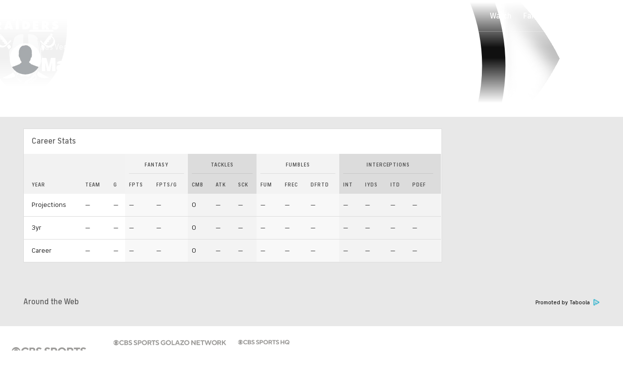

--- FILE ---
content_type: text/css
request_url: https://sportsfly.cbsistatic.com/fly-335/bundles/sportsmediacss/css/v2/default.css
body_size: 33729
content:
@keyframes pulse{100%{opacity:0;transform:scale3d(0, 0, 0)}0%{opacity:1;transform:scale3d(0, 0, 0)}80%{opacity:0;transform:scale3d(5, 5, 5)}}@keyframes animating-circle{0%{transform:rotate(0deg)}100%{transform:rotate(360deg)}}@keyframes bouncing-bars{10%{transform:scaleY(0.3)}30%{transform:scaleY(1)}60%{transform:scaleY(0.5)}80%{transform:scaleY(0.75)}100%{transform:scaleY(0.6)}}@keyframes loader-bars{50%{transform:translateY(350%)}}:root{--page-gutters: 1rem}@media(min-width: 560px){:root{--page-gutters: 1.5rem}}html,body{line-height:1;margin:0;overflow-anchor:none;padding:0}article,aside,details,figcaption,figure,footer,header,hgroup,main,menu,nav,section{display:block;margin:0;padding:0}h1,h2,h3,h4,h5,h6{margin:0;padding:0}ul{list-style:none;margin:0;padding:0}blockquote,q{quotes:none}blockquote::before,blockquote::after,q::before,q::after{content:"";content:none}table{border-collapse:collapse;border-spacing:0}button{background:none;border:none;margin:0;outline:none;padding:0}.ui-datepicker{font-size:.875rem;font-weight:500;background-color:#fff;border:1px solid #dcdcdc;border-radius:2px;color:#767676;cursor:default;padding:1rem;position:relative;width:auto;z-index:1}.ui-datepicker table{border:1px solid #dcdcdc}.ui-datepicker thead{font-family:"FS Industrie Nw","FSIndustrieNw-Bold",Helvetica,Arial,sans-serif;font-size:.75rem;font-weight:400;letter-spacing:.04em;color:#484848;text-transform:uppercase;background-color:#f2f2f2;text-transform:uppercase}.ui-datepicker th{padding:9px 11px .5rem}.ui-datepicker td{border:1px solid #dcdcdc;color:#ababab;cursor:pointer;padding:0}.ui-datepicker td:hover{background-color:#f5f8ff}.ui-datepicker td:hover a:link,.ui-datepicker td:hover a:visited{color:#181818}.ui-datepicker a:link,.ui-datepicker a:visited{color:#dcdcdc}.ui-datepicker .ui-datepicker-header{display:flex;justify-content:space-between;padding-bottom:1rem}.ui-datepicker .ui-datepicker-title{font-family:"FS Industrie","FSIndustrie-Bold",Helvetica,Arial,sans-serif;font-size:.875rem;font-weight:500;color:#181818;display:flex;padding-top:.5rem;position:relative;text-align:center}.ui-datepicker .ui-datepicker-next,.ui-datepicker .ui-datepicker-prev{font-weight:500;font-family:"icon-moon";font-style:normal;font-variant:normal;font-weight:normal;line-height:1;speak:none;text-transform:none;vertical-align:middle;border:1px solid #dcdcdc;border-radius:2px;color:#181818;cursor:pointer;font-size:8px;padding:.75rem 11px 9px;position:relative;text-align:center}.ui-datepicker .ui-datepicker-next:hover::before,.ui-datepicker .ui-datepicker-prev:hover::before{text-decoration:none}.ui-datepicker .ui-datepicker-next:hover,.ui-datepicker .ui-datepicker-prev:hover{background-color:#f5f8ff}.ui-datepicker .ui-datepicker-next .ui-icon,.ui-datepicker .ui-datepicker-prev .ui-icon{display:block;margin-top:-0.5rem;text-indent:-99999px}.ui-datepicker .ui-datepicker-prev::after{content:'\e60c'}.ui-datepicker .ui-datepicker-next{order:3}.ui-datepicker .ui-datepicker-next::after{content:'\e60d'}.ui-datepicker .ui-datepicker-other-month:hover,.ui-datepicker .ui-datepicker-unselectable:hover{background-color:inherit;color:#ababab;cursor:default;outline:none}.ui-datepicker .ui-state-default{display:block;margin:.75rem;min-width:25px;text-align:center}.ui-datepicker .ui-datepicker-today{font-weight:500;outline:1px solid #004ace}.ui-datepicker .ui-datepicker-today a:link,.ui-datepicker .ui-datepicker-today a:visited{color:#181818}.ui-datepicker .ui-datepicker-other-month{background-color:#e8e8e8}.ui-datepicker .ui-datepicker-other-month:hover{background-color:#e8e8e8}.video-modal-container,.hq-anchor-container{bottom:0;position:fixed;right:0;transition:bottom .5s ease-in;width:290px;z-index:4900}body.active-adhesion .hq-anchor-container{bottom:150px}.video-modal-container .title{background:#212121;height:25px}.video-modal-container .title .close{font-size:.625rem;color:#5f5f5f;cursor:pointer;height:11px;position:absolute;right:10px;top:6px;width:11px}.hq-anchor-container .video-close{font-size:.875rem;line-height:1;color:#fff;cursor:pointer;height:14px;position:absolute;right:15px;text-shadow:0 0 1px #fff;top:16px;transition:.2s ease;width:20px;z-index:1}.hq-anchor-container:hover .Video-caption--theme-background{display:inline-flex}.icon-moon-injury::before{color:#cc0e00}.icon-moon-news::before{color:#ebaa17}.icon-moon-incline::before{color:#059646}.icon-moon-decline::before{color:#2268e5}.icon-moon-video::before{color:#2268e5}.icon-moon-round-play-icon::before{color:#2268e5}.icon-moon-suspended::before{color:#cc0e00}.icon-moon-ir::before{color:#cc0e00}.icon-moon-paramount-text::before{color:#0064ff}.icon-moon-arena-afl::before{content:'\e948'}.icon-moon-arena-avp::before{content:'\e925'}.icon-moon-arena-basketball::before{content:'\e91d'}.icon-moon-arena-bowling::before{content:'\e91e'}.icon-moon-arena-boxing::before{content:'\e9b3'}.icon-moon-arena-bracket::before{content:'\e935'}.icon-moon-arena-caesars::before{content:'\e972'}.icon-moon-arena-cbslocal::before{content:'\e920'}.icon-moon-arena-cricket::before{content:'\e953'}.icon-moon-arena-crossfit::before{content:'\e955'}.icon-moon-arena-fantasy::before{content:'\e936'}.icon-moon-arena-golf::before{content:'\e921'}.icon-moon-arena-highschool::before{content:'\e922'}.icon-moon-arena-horseracing::before{content:'\e923'}.icon-moon-arena-mma::before{content:'\e91f'}.icon-moon-arena-mlb::before{content:'\e924'}.icon-moon-arena-nascar::before{content:'\e928'}.icon-moon-arena-ncaafb::before{content:'\e92c'}.icon-moon-arena-nfl::before,.icon-moon-arena-football::before{content:'\e92d'}.icon-moon-arena-nhl::before,.icon-moon-arena-summerracing::before{content:'\e92e'}.icon-moon-arena-nrl::before{content:'\e949'}.icon-moon-arena-olympics::before{content:'\e92f'}.icon-moon-arena-pbr::before{content:'\e944'}.icon-moon-arena-poker::before{content:'\e98e'}.icon-moon-arena-soccer::before{content:'\e930'}.icon-moon-arena-tennis::before{content:'\e931'}.icon-moon-arena-text-womens-world-cup::before{content:'\e961'}.icon-moon-arena-tickets::before{content:'\e932'}.icon-moon-arena-ufc::before{content:'\e933'}.icon-moon-arena-williamhill::before{content:'\e972'}.icon-moon-arena-worldcup::before{content:'\e934'}.icon-moon-arena-wwe::before{content:'\e9b4'}.icon-moon-arena-text-aaf::before{content:'\e901'}.icon-moon-arena-text-afl::before{content:'\e902'}.icon-moon-arena-text-betting::before{content:'\e9a5'}.icon-moon-arena-text-big3::before{content:'\e903'}.icon-moon-arena-text-boxing::before{content:'\e904'}.icon-moon-arena-text-cbssports::before{content:'\e905'}.icon-moon-arena-text-cbssportsgolazonetwork::before{content:'\e998'}.icon-moon-arena-text-cbssportsnetwork::before{content:'\e777'}.icon-moon-arena-text-cricket::before{content:'\e906'}.icon-moon-arena-text-crossfit::before{content:'\e907'}.icon-moon-arena-text-fantasy::before{content:'\e908'}.icon-moon-arena-text-golf::before{content:'\e909'}.icon-moon-arena-text-highschool::before{content:'\e90a'}.icon-moon-arena-text-hq::before{content:'\e900'}.icon-moon-arena-text-masters::before{content:'\e90b'}.icon-moon-arena-text-mlb::before{content:'\e90c'}.icon-moon-arena-text-mma::before{content:'\e90d'}.icon-moon-arena-text-motorsports::before{content:'\e992'}.icon-moon-arena-text-nascar::before{content:'\e914'}.icon-moon-arena-text-nba::before{content:'\e916'}.icon-moon-arena-text-nbadraft::before{content:'\e917'}.icon-moon-arena-text-ncaatournament::before{content:'\e919'}.icon-moon-arena-text-nfldraft::before{content:'\e93c'}.icon-moon-arena-text-ncaabb::before,.icon-moon-arena-text-collegebasketball::before{content:'\e926'}.icon-moon-arena-text-ncaafb::before,.icon-moon-arena-text-collegefootball::before{content:'\e918'}.icon-moon-arena-text-ncaawbb::before{content:'\e994'}.icon-moon-arena-text-nfl::before{content:'\e927'}.icon-moon-arena-text-nhl::before{content:'\e94a'}.icon-moon-arena-text-nrl::before{content:'\e94b'}.icon-moon-arena-text-nwsl::before{content:'\e94c'}.icon-moon-arena-text-olympics::before{content:'\e954'}.icon-moon-arena-text-pickem::before{content:'\e95a'}.icon-moon-arena-text-pgachampionship::before{content:'\e956'}.icon-moon-arena-text-pgatour::before{content:'\e959'}.icon-moon-arena-text-promotions::before{content:'\e993'}.icon-moon-arena-text-sec::before{content:'\e9a1'}.icon-moon-arena-text-soccer::before{content:'\e969'}.icon-moon-arena-text-tennis::before{content:'\e96a'}.icon-moon-arena-text-uefa::before{content:'\e96b'}.icon-moon-arena-text-ufl::before{content:'\e995'}.icon-moon-arena-text-wnba::before{content:'\e96c'}.icon-moon-arena-text-worldcup::before{content:'\e96d'}.icon-moon-arena-text-wsop::before{content:'\e976'}.icon-moon-arena-text-wwe::before{content:'\e979'}.icon-moon-arena-text-xfl::before{content:'\e97a'}.icon-moon-2-column::before{content:'\e99b'}.icon-moon-2-column-filled::before{content:'\e99c'}.icon-moon-2x2-grid::before{content:'\e99d'}.icon-moon-2x2-grid-filled::before{content:'\e99e'}.icon-moon-3x3-grid::before{content:'\e99d'}.icon-moon-3x3-grid-filled::before{content:'\e99e'}.icon-moon-contract::before{content:'\e92a'}.icon-moon-expand::before{content:'\e92b'}.icon-moon-button_photos::before{content:'\e91a'}.icon-moon-button_listen::before{content:'\e91b'}.icon-moon-button_video::before{content:'\e91c'}.icon-moon-commissioner::before{content:'\e68b'}.icon-moon-commissioner-header::before{content:'\e687'}.icon-moon-dl-strikethrough-2::before{content:'\e688'}.icon-moon-information::before{content:'\e686'}.icon-moon-ir-strikethrough-2::before{content:'\e689'}.icon-moon-link::before{content:'\e111'}.icon-moon-m-strikethrough-2::before{content:'\e68a'}.icon-moon-northeast::before{content:'\e9a3'}.icon-moon-podcast::before{content:'\e9a2'}.icon-moon-post-video::before{content:'\e684'}.icon-moon-post-image::before{content:'\e682'}.icon-moon-post-poll::before{content:'\e683'}.icon-moon-reply::before{content:'\e68c'}.icon-moon-retweet::before{content:'\e68d'}.icon-moon-waffle-menu::before{content:'\e9a4'}.icon-moon-weather-dome-retractable::before{content:'\e67c'}.icon-moon-weather-dome::before{content:'\e67b'}.icon-moon-weather-earlyfog::before{content:'\e666'}.icon-moon-weather-flood::before{content:'\e667'}.icon-moon-weather-haze::before{content:'\e668'}.icon-moon-weather-heavyrain::before{content:'\e669'}.icon-moon-weather-highclouds::before{content:'\e66a'}.icon-moon-weather-hurricane::before{content:'\e66b'}.icon-moon-weather-lightsnow::before{content:'\e66c'}.icon-moon-weather-mostlysunny::before{content:'\e66d'}.icon-moon-weather-nightclear::before{content:'\e66e'}.icon-moon-weather-nightpartlycloudy::before{content:'\e66f'}.icon-moon-weather-nightsprinkles::before{content:'\e670'}.icon-moon-weather-nightthunderstorms::before{content:'\e671'}.icon-moon-weather-partlycloudy::before{content:'\e672'}.icon-moon-weather-rain::before{content:'\e673'}.icon-moon-weather-scatteredtstorms::before{content:'\e674'}.icon-moon-weather-severetstorms::before{content:'\e675'}.icon-moon-weather-snowrainmix::before{content:'\e676'}.icon-moon-weather-sprinkles::before{content:'\e677'}.icon-moon-weather-tornado::before{content:'\e679'}.icon-moon-weather-tstorms::before{content:'\e67a'}.icon-moon-reset-default::before{content:'\e62f'}.icon-moon-food-and-drink::before{content:'\e681'}.icon-moon-Trophy::before{content:'\e95b'}.icon-moon-trophy::before{content:'\e67e'}.icon-moon-dollar-sign::before{content:'\e67f'}.icon-moon-star::before{content:'\e680'}.icon-moon-star-stroke::before{content:'\e963'}.icon-moon-Start-baseball::before{content:'\e661'}.icon-moon-Start-pitched-baseball::before{content:'\e662'}.icon-moon-dl-strikethrough::before{content:'\e663'}.icon-moon-m-strikethrough::before{content:'\e664'}.icon-moon-ok-icon::before{content:'\e65f'}.icon-moon-il-icon::before{content:'\e660'}.icon-moon-google-plus1::before{content:'\e657'}.icon-moon-google-plus2::before{content:'\e658'}.icon-moon-google-plus3::before{content:'\e659'}.icon-moon-nfi-icon::before{content:'\e65a'}.icon-moon-on-icon::before{content:'\e65b'}.icon-moon-reddit1::before{content:'\e65c'}.icon-moon-reddit2::before{content:'\e65d'}.icon-moon-user-icon::before{content:'\e656'}.icon-moon-dtd-icon::before{content:'\e651'}.icon-moon-gtd-icon::before{content:'\e652'}.icon-moon-left-icon::before{content:'\e653'}.icon-moon-na-icon::before{content:'\e654'}.icon-moon-pup-icon::before{content:'\e655'}.icon-moon-pup-strikethrough::before{content:'\e996'}.icon-moon-inactive::before{content:'\e64f'}.icon-moon-video::before{content:'\e650'}.icon-moon-baseball::before{content:'\e64c'}.icon-moon-basketball::before,.icon-moon-arena-big3::before{content:'\e64d'}.icon-moon-football::before{content:'\e64e'}.icon-moon-hockey::before{content:'\e64b'}.icon-moon-multi-entry::before{content:'\e645'}.icon-moon-round-check::before{content:'\e646'}.icon-moon-round-unchecked::before{content:'\e647'}.icon-moon-checked::before{content:'\e648'}.icon-moon-hollow-circle::before{content:'\e649'}.icon-moon-unchecked::before{content:'\e64a'}.icon-moon-mobile-share::before{content:'\e913'}.icon-moon-twitter::before,.icon-moon-x::before{content:'\e643'}.icon-moon-facebook::before{content:'\e644'}.icon-moon-instagram::before{content:'\e947'}.icon-moon-pinterest::before{content:'\e912'}.icon-moon-flipboard::before{content:'\e945'}.icon-moon-tiktok::before{content:'\e997'}.icon-moon-threads::before{content:'\e938'}.icon-moon-d::before{content:'\e63f'}.icon-moon-q::before{content:'\e642'}.icon-moon-reset-default2::before{content:'\e630'}.icon-moon-inactives2::before{content:'\e641'}.icon-moon-arrow-left::before{content:'\e639'}.icon-moon-arrow-right::before{content:'\e63a'}.icon-moon-bring-to-top::before{content:'\e63b'}.icon-moon-nav-menu::before{content:'\e63c'}.icon-moon-player-stats::before{content:'\e632'}.icon-moon-polls::before{content:'\e631'}.icon-moon-volume-button::before{content:'\e63d'}.icon-moon-bell::before{content:'\e633'}.icon-moon-football-possession::before{content:'\e640'}.icon-moon-o::before{content:'\e63e'}.icon-moon-arrange::before{content:'\e62c'}.icon-moon-trash::before{content:'\e60'}.icon-moon-standings::before{content:'\e62e'}.icon-moon-suspended::before{content:'\e62d'}.icon-moon-pin-badge::before{content:'\e62a'}.icon-moon-c-badge::before{content:'\e62b'}.icon-moon-cbs-eye::before,.icon-moon-arena-eyeoncbssports::before{content:'\e625'}.icon-moon-badge::before{content:'\e638'}.icon-moon-m::before{content:'\e636'}.icon-moon-dl::before{content:'\e637'}.icon-moon-scout::before{content:'\e623'}.icon-moon-recent-news::before{content:'\e600'}.icon-moon-p::before{content:'\e601'}.icon-moon-news::before{content:'\e624'}.icon-moon-ir::before{content:'\e626'}.icon-moon-injury::before{content:'\e627'}.icon-moon-incline::before{content:'\e628'}.icon-moon-decline::before{content:'\e629'}.icon-moon-c::before{content:'\e634'}.icon-moon-adddrop_icon::before{content:'\e635'}.icon-moon-search::before{content:'\e602'}.icon-moon-check-circle-filled::before{content:'\e9a8'}.icon-moon-check-circle-unfilled::before{content:'\e9a7'}.icon-moon-check::before{content:'\f00c'}.icon-moon-close-x::before{content:'\f00d'}.icon-moon-times::before{content:'\e603'}.icon-moon-home::before{content:'\f015'}.icon-moon-Hometown::before{content:'\e95d'}.icon-moon-School::before{content:'\e960'}.icon-moon-Location::before{content:'\e95e'}.icon-moon-Course::before{content:'\e95c'}.icon-moon-Prize::before{content:'\e95f'}.icon-moon-file-o::before{content:'\e604'}.icon-moon-download::before{content:'\e605'}.icon-moon-refresh::before{content:'\e606'}.icon-moon-lock::before{content:'\e607'}.icon-moon-book::before{content:'\f02d'}.icon-moon-print::before{content:'\f02f'}.icon-moon-camera::before{content:'\e608'}.icon-moon-align-left::before{content:'\e609'}.icon-moon-edit::before{content:'\e60a'}.icon-moon-check-square-o::before{content:'\e60b'}.icon-moon-chevron-left::before{content:'\e60c'}.icon-moon-chevron-right::before{content:'\e60d'}.icon-moon-double-chevron-left::before{content:'\e96e'}.icon-moon-double-chevron-right::before{content:'\e96f'}.icon-moon-question-circle::before{content:'\f059'}.icon-moon-info-circle::before{content:'\e60e'}.icon-moon-plus::before{content:'\e60f'}.icon-moon-minus-circle-unfilled::before{content:'\e9a9'}.icon-moon-minus::before{content:'\e610'}.icon-moon-exclamation-circle::before{content:'\e611'}.icon-moon-chat-filled::before{content:'\e612'}.icon-moon-chevron-up::before{content:'\e613'}.icon-moon-chevron-down::before{content:'\e614'}.icon-moon-external-link::before{content:'\e937'}.icon-moon-sign-in::before{content:'\f090'}.icon-moon-square-o::before{content:'\e615'}.icon-moon-bullhorn::before{content:'\f0a1'}.icon-moon-group::before{content:'\e616'}.icon-moon-flask::before{content:'\e617'}.icon-moon-save::before{content:'\f0c7'}.icon-moon-caret-down::before{content:'\e618'}.icon-moon-caret-up::before{content:'\e619'}.icon-moon-caret-left::before{content:'\e61a'}.icon-moon-caret-right::before{content:'\e61b'}.icon-moon-unsorted::before{content:'\e61c'}.icon-moon-envelope::before{content:'\e61d'}.icon-moon-file-text-o::before{content:'\e61e'}.icon-moon-circle-o::before{content:'\e61f'}.icon-moon-chevron-circle-up::before{content:'\f139'}.icon-moon-chevron-circle-down::before{content:'\f13a'}.icon-moon-play-circle::before{content:'\f144'}.icon-moon-check-square::before{content:'\e620'}.icon-moon-youtube-play::before{content:'\e621'}.icon-moon-dot-circle-o::before{content:'\e622'}.icon-moon-external-link2::before{content:'\f08e'}.icon-moon-nav-avatar::before{content:'\e94f'}.icon-moon-nav-more::before{content:'\e90e'}.icon-moon-nav-games::before{content:'\e90f'}.icon-moon-nav-listen::before{content:'\e910'}.icon-moon-live-updates::before{content:'\e957'}.icon-moon-nav-watch::before{content:'\e911'}.icon-moon-play-monitor::before{content:'\e915'}.icon-moon-video-camera::before{content:'\e93a'}.icon-moon-fantasypro-icon-black::before{content:'\e929'}.icon-moon-CBSIcon::before{content:'\e665'}.icon-moon-paramount-text::before{content:'\e98f'}.icon-moon-sportsline_key::before{content:'\e68e'}.icon-moon-Sportsline_Full::before{content:'\e946'}.icon-moon-Sportsline_S::before{content:'\e678'}.icon-moon-sports-digital::before{content:'\e98d'}.icon-moon-247Sports_247::before{content:'\e962'}.icon-moon-calendaricon::before{content:'\e65e'}.icon-moon-content-pin::before{content:'\e685'}.icon-moon-user::before{content:'\f007'}.icon-moon-weather-lightfog::before{content:'\e67d'}.icon-moon-Hot::before{content:'\e93b'}.icon-moon-round-play-icon::before{content:'\e94d'}.icon-moon-chevron-left-thick::before{content:'\e93d'}.icon-moon-chevron-right-thick::before{content:'\e93e'}.icon-moon-long-arrow-down::before{content:'\e93f'}.icon-moon-long-arrow-left::before{content:'\e940'}.icon-moon-long-arrow-right::before{content:'\e941'}.icon-moon-long-arrow-up::before{content:'\e942'}.icon-moon-trade-icon::before{content:'\e939'}.icon-moon-trade-icon-info::before{content:'\e943'}.icon-moon-expert-picks-checkmark::before{content:'\e970'}.icon-moon-expert-picks-hot-game::before{content:'\e971'}.icon-moon-expert-picks-lock::before{content:'\e975'}.icon-moon-expert-picks-top-rated::before{content:'\e973'}.icon-moon-expert-picks-x::before{content:'\e974'}.icon-moon-soccer-card::before{content:'\e977'}.icon-moon-goal-black::before{content:'\e978'}.icon-moon-brackets-arrow-circle::before{content:'\e97b'}.icon-moon-brackets-check-circle::before{content:'\e97d'}.icon-moon-brackets-check::before{content:'\e97c'}.icon-moon-brackets-chev-down::before{content:'\e97e'}.icon-moon-brackets-chev-left::before{content:'\e97f'}.icon-moon-brackets-chev-right::before{content:'\e980'}.icon-moon-brackets-chev-up::before{content:'\e981'}.icon-moon-brackets-close::before{content:'\e982'}.icon-moon-brackets-facebook::before{content:'\e983'}.icon-moon-brackets-info::before{content:'\e984'}.icon-moon-brackets-lock::before{content:'\e985'}.icon-moon-brackets-pencil::before{content:'\e986'}.icon-moon-brackets-print::before{content:'\e987'}.icon-moon-brackets-radio-filled::before{content:'\e988'}.icon-moon-brackets-radio::before{content:'\e989'}.icon-moon-brackets-twtter::before{content:'\e98a'}.icon-moon-brackets-warning::before{content:'\e98b'}.icon-moon-brackets-watch::before{content:'\e98c'}.icon-moon-paramount-text::before{content:'\e98f'}.icon-moon-weather-densefog::before{content:'\e990'}.icon-moon-weather-sandstorm::before{content:'\e991'}.icon-moon-bar-chart::before{content:'\e9a6'}.icon-moon-scoreboard::before{content:'\e9ab'}.Page-colSecondary .PartnerWatchContainer,.Page-colSecondary .SportslinePromotionContainer{margin:0 auto 1rem;max-width:300px}@media(min-width: 1040px){.Page-colSecondary .PartnerWatchContainer,.Page-colSecondary .SportslinePromotionContainer{margin-bottom:1.5rem}}@media(min-width: 1280px){.Page-colSecondary .PartnerWatchContainer,.Page-colSecondary .SportslinePromotionContainer{margin-bottom:2rem}}.Page-colSecondary .PartnerWatchContainer:last-child,.Page-colSecondary .SportslinePromotionContainer:last-child{margin-bottom:0}.PartnerGambling-parent--hidden{display:none !important}.PartnerGambling--hidden{display:none !important}.PartnerWatchButton-button{font-family:"FS Industrie","FSIndustrie-Bold",Helvetica,Arial,sans-serif;font-weight:500;letter-spacing:0em;line-height:1;border-radius:8px;box-shadow:none;box-sizing:border-box;cursor:pointer;display:inline-block;text-align:center;text-transform:none;text-wrap:balance;transition:background-color .2s ease;background-color:#fff;border:1px solid #dcdcdc;color:#181818;font-size:.875rem;padding:.75rem 0;display:block}.PartnerWatchButton-button:hover{background-color:#f5f8ff}.PartnerWatchButton-logo{display:inline-block;height:auto;margin-left:.25rem;position:relative;top:-1px;width:32px}.SupremeGolfWidget--wideOnly{display:none}@media(min-width: 800px){.SupremeGolfWidget--wideOnly{display:block}}.SupremeGolfWidget--boxed{background-color:#fff;border:1px solid #dcdcdc}@media(min-width: 800px){.FooterPartnersPromo .SupremeGolfWidget{margin-left:1rem;margin-right:1rem}}@media(min-width: 1280px){.FooterPartnersPromo .SupremeGolfWidget{margin-left:1.5rem;margin-right:1.5rem}}.skybox-top-wrapper{border:0;margin:0;padding:0;text-align:center}.skybox-top-wrapper.scrolled{background-color:#fff;display:block;position:fixed;width:100%;z-index:5999900}#skybox-top-wrapper{background-color:#fff;top:0;width:100%}#skybox-top-wrapper.adhesion,#skybox-top-wrapper.blank{height:0;min-height:0}body.LiveBlogPage:not(.skybox-loaded) .fixed-skybox-placeholder,body.ArticlePage:not(.skybox-loaded) .fixed-skybox-placeholder{min-height:90px}body.LiveBlogPage .skybox-top-wrapper,body.ArticlePage .skybox-top-wrapper{align-items:center;display:flex;justify-content:center;min-height:90px;position:fixed !important;z-index:1999900}body.LiveBlogPage .skybox-top-wrapper.adhesion,body.LiveBlogPage .skybox-top-wrapper.blank,body.ArticlePage .skybox-top-wrapper.adhesion,body.ArticlePage .skybox-top-wrapper.blank{height:0;min-height:0}body.LiveBlogPage .skybox-top-wrapper.skybox,body.ArticlePage .skybox-top-wrapper.skybox{display:block;min-height:70px}body .game-tracker-body .skybox-top-wrapper.mobile,body .gametracker-page .skybox-top-wrapper.mobile{min-height:50px}body .game-tracker-body .skybox-top-wrapper.desktop,body .gametracker-page .skybox-top-wrapper.desktop{align-items:center;background-color:#fff;display:flex;height:90px;justify-content:center;min-height:90px;position:fixed !important;z-index:300}body .game-tracker-body .skybox-top-wrapper.desktop.adhesion,body .game-tracker-body .skybox-top-wrapper.desktop.blank,body .game-tracker-body .skybox-top-wrapper.desktop.display,body .gametracker-page .skybox-top-wrapper.desktop.adhesion,body .gametracker-page .skybox-top-wrapper.desktop.blank,body .gametracker-page .skybox-top-wrapper.desktop.display{position:fixed;z-index:500}body .game-tracker-body .skybox-top-wrapper.desktop.adhesion,body .game-tracker-body .skybox-top-wrapper.desktop.blank,body .gametracker-page .skybox-top-wrapper.desktop.adhesion,body .gametracker-page .skybox-top-wrapper.desktop.blank{height:0;min-height:0}.GamblingPartnerAd--show{background:#fff;border:1px solid #dcdcdc;box-sizing:border-box;margin-bottom:1rem;min-height:50px;overflow:hidden;width:100%}@media(min-width: 1040px){.GamblingPartnerAd--show{margin-bottom:1.5rem}}@media(min-width: 1280px){.GamblingPartnerAd--show{margin-bottom:2rem}}.GamblingPartnerAd--show [id^=google_ads_iframe]{display:block !important}.GamblingPartnerAd-image--static{height:38px;width:112px}.TableExpertPicks .Table-bodyTd--gamblingAd,.Table-bodyTd--gamblingAd{padding:0}.TableExpertPicks .Table-bodyTd--gamblingAd .GamblingPartnerAdWrapperHome--show,.Table-bodyTd--gamblingAd .GamblingPartnerAdWrapperHome--show{margin:0}.TableExpertPicks .Table-bodyTd--gamblingAd .GamblingPartnerAd,.Table-bodyTd--gamblingAd .GamblingPartnerAd{border:0;left:0;margin-bottom:0;position:sticky}.TableExpertPicks .Table-bodyTd--gamblingAd .GamblingPartnerAd--show,.Table-bodyTd--gamblingAd .GamblingPartnerAd--show{margin-bottom:0}.TableExpertPicks .Table-bodyTd--gamblingAd .GamblingPartnerAd .ad-gambling-partner:not(:empty),.TableExpertPicks .Table-bodyTd--gamblingAd .GamblingPartnerAd .ad-mobile-gambling-partner:not(:empty),.Table-bodyTd--gamblingAd .GamblingPartnerAd .ad-gambling-partner:not(:empty),.Table-bodyTd--gamblingAd .GamblingPartnerAd .ad-mobile-gambling-partner:not(:empty){background-color:#f2f2f2}.TableExpertPicks .Table-bodyTd--gamblingAd .GamblingPartnerAd .ad-gambling-partner:not(:empty),.Table-bodyTd--gamblingAd .GamblingPartnerAd .ad-gambling-partner:not(:empty){border:1px solid #dcdcdc}.TableExpertPicks .Table-bodyTd--gamblingAd .GamblingPartnerAd .ad-mobile-gambling-partner:not(:empty),.Table-bodyTd--gamblingAd .GamblingPartnerAd .ad-mobile-gambling-partner:not(:empty){border:0}.TableExpertPicks .Table-bodyTd--gamblingAd .GamblingPartnerAd [id^=google_ads_iframe],.Table-bodyTd--gamblingAd .GamblingPartnerAd [id^=google_ads_iframe]{margin:0 auto}.AnimatingBars{display:grid;grid-gap:20%;grid-template-columns:repeat(3, 1fr)}.AnimatingBars--small{height:14px;width:14px}.AnimatingBars--medium{height:24px;width:24px}.AnimatingBars--large{height:34px;width:34px}.AnimatingBars-bar{animation:bouncing-bars 2.2s ease infinite alternate;background-color:#fff;border-radius:2px;height:100%;transform-origin:bottom}.AnimatingBars-bar:nth-of-type(2){animation-delay:-2.2s}.AnimatingBars-bar:nth-of-type(3){animation-delay:-3.7s}.loader{display:flex;justify-content:center}.loader .bar{animation:loader-bars 1.8s ease infinite;background-color:#004ace;font-size:0;height:2px;margin:0 .125rem;padding:0 .125rem;vertical-align:middle;width:20px}.loader .bar:nth-child(1){animation-delay:0s}.loader .bar:nth-child(2){animation-delay:.3s}.loader .bar:nth-child(3){animation-delay:.6s}.LiveBeacon{content:"";height:8px;position:relative;width:8px}.LiveBeacon,.LiveBeacon::after{background-color:#e10500;border-radius:50%}.LiveBeacon::after{animation:pulse 2.5s infinite;content:"";inset:2px;position:absolute}.AnimatingCircle{animation:animating-circle 1s linear infinite;border:6px solid #e8e8e8;border-radius:50%;border-top:6px solid #004ace;height:30px;width:30px}@-ms-viewport{width:device-width}html{-ms-overflow-style:scrollbar;font-size:16px}body{font-family:"FS Industrie","FSIndustrie-Bold",Helvetica,Arial,sans-serif;background-color:#fff;color:#181818;-moz-osx-font-smoothing:grayscale;-webkit-font-smoothing:antialiased}a:link,a:visited{color:#181818;text-decoration:none;transition:color .2s ease}a:hover,a:active{color:#0036b5}img{height:auto;max-width:100%;opacity:1;transition:opacity .5s ease-in .5s;vertical-align:top}.Page-shell{background-position:center center;background-repeat:no-repeat;background-size:cover}.namedAnchor{display:block}.BasicButton--hq-primary.BasicButton--responsive{font-family:"FS Industrie","FSIndustrie-Bold",Helvetica,Arial,sans-serif;font-weight:500;letter-spacing:0em;line-height:1;border-radius:2px;box-sizing:border-box;cursor:pointer;display:inline-block;text-align:center;text-transform:none;background:linear-gradient(to top, #00259e, #004ace);color:#181818;font-size:.75rem;padding:.5rem 0;width:100%}.BasicButton--hq-primary.BasicButton--responsive:hover{background:#002f82}@media(min-width: 800px){.BasicButton--hq-primary.BasicButton--responsive{font-size:.875rem;padding:.5rem 30px}}.BasicButton--primary.BasicButton--full{font-family:"FS Industrie","FSIndustrie-Bold",Helvetica,Arial,sans-serif;font-weight:500;letter-spacing:0em;line-height:1;border-radius:8px;box-shadow:none;box-sizing:border-box;cursor:pointer;display:inline-block;text-align:center;text-transform:none;text-wrap:balance;transition:background-color .2s ease;background-color:#004ace;border:1px solid #004ace;color:#fff;font-size:.875rem;padding:.75rem 0}.BasicButton--primary.BasicButton--full:hover{background-color:#0036b5;color:#fff}.BasicButton--primary.BasicButton--responsive{font-family:"FS Industrie","FSIndustrie-Bold",Helvetica,Arial,sans-serif;font-weight:500;letter-spacing:0em;line-height:1;border-radius:8px;box-shadow:none;box-sizing:border-box;cursor:pointer;display:inline-block;text-align:center;text-transform:none;text-wrap:balance;transition:background-color .2s ease;background-color:#004ace;border:1px solid #004ace;color:#fff;font-size:.75rem;padding:.75rem .5rem;width:100%}.BasicButton--primary.BasicButton--responsive:hover{background-color:#0036b5;color:#fff}@media(min-width: 800px){.BasicButton--primary.BasicButton--responsive{font-size:.875rem;padding:.75rem 2.5rem}}.BasicButton--primary.BasicButton--large{font-family:"FS Industrie","FSIndustrie-Bold",Helvetica,Arial,sans-serif;font-weight:500;letter-spacing:0em;line-height:1;border-radius:8px;box-shadow:none;box-sizing:border-box;cursor:pointer;display:inline-block;text-align:center;text-transform:none;text-wrap:balance;transition:background-color .2s ease;background-color:#004ace;border:1px solid #004ace;color:#fff;font-size:.875rem;padding:.75rem 2.5rem}.BasicButton--primary.BasicButton--large:hover{background-color:#0036b5;color:#fff}.BasicButton--primary.BasicButton--small{font-family:"FS Industrie","FSIndustrie-Bold",Helvetica,Arial,sans-serif;font-weight:500;letter-spacing:0em;line-height:1;border-radius:8px;box-shadow:none;box-sizing:border-box;cursor:pointer;display:inline-block;text-align:center;text-transform:none;text-wrap:balance;transition:background-color .2s ease;background-color:#004ace;border:1px solid #004ace;color:#fff;font-size:.75rem;padding:.75rem 2.5rem}.BasicButton--primary.BasicButton--small:hover{background-color:#0036b5;color:#fff}.BasicButton--linkOnly.BasicButton--full{font-family:"FS Industrie","FSIndustrie-Bold",Helvetica,Arial,sans-serif;font-weight:500;letter-spacing:0em;line-height:1;border-radius:8px;box-shadow:none;box-sizing:border-box;cursor:pointer;display:inline-block;text-align:center;text-transform:none;text-wrap:balance;transition:background-color .2s ease;color:#4383fa;font-size:.875rem;padding:.75rem 0}.BasicButton--linkOnly.BasicButton--full:hover{color:#88b0f7}.BasicButton--linkOnly.BasicButton--responsive{font-family:"FS Industrie","FSIndustrie-Bold",Helvetica,Arial,sans-serif;font-weight:500;letter-spacing:0em;line-height:1;border-radius:8px;box-shadow:none;box-sizing:border-box;cursor:pointer;display:inline-block;text-align:center;text-transform:none;text-wrap:balance;transition:background-color .2s ease;color:#4383fa;font-size:.75rem;padding:.75rem .5rem;width:100%}.BasicButton--linkOnly.BasicButton--responsive:hover{color:#88b0f7}@media(min-width: 800px){.BasicButton--linkOnly.BasicButton--responsive{font-size:.875rem;padding:.75rem 2.5rem}}.BasicButton--linkOnly.BasicButton--large{font-family:"FS Industrie","FSIndustrie-Bold",Helvetica,Arial,sans-serif;font-weight:500;letter-spacing:0em;line-height:1;border-radius:8px;box-shadow:none;box-sizing:border-box;cursor:pointer;display:inline-block;text-align:center;text-transform:none;text-wrap:balance;transition:background-color .2s ease;color:#4383fa;font-size:.875rem;padding:.75rem 2.5rem}.BasicButton--linkOnly.BasicButton--large:hover{color:#88b0f7}.BasicButton--linkOnly.BasicButton--small{font-family:"FS Industrie","FSIndustrie-Bold",Helvetica,Arial,sans-serif;font-weight:500;letter-spacing:0em;line-height:1;border-radius:8px;box-shadow:none;box-sizing:border-box;cursor:pointer;display:inline-block;text-align:center;text-transform:none;text-wrap:balance;transition:background-color .2s ease;color:#4383fa;font-size:.75rem;padding:.75rem 2.5rem}.BasicButton--linkOnly.BasicButton--small:hover{color:#88b0f7}.BasicButton--tertiaryDark.BasicButton--full{font-family:"FS Industrie","FSIndustrie-Bold",Helvetica,Arial,sans-serif;font-weight:500;letter-spacing:0em;line-height:1;border-radius:8px;box-shadow:none;box-sizing:border-box;cursor:pointer;display:inline-block;text-align:center;text-transform:none;text-wrap:balance;transition:background-color .2s ease;border:1px solid rgba(255,255,255,0);color:#4383fa;font-size:.875rem;padding:.75rem 0}.BasicButton--tertiaryDark.BasicButton--full:hover{border:1px solid #4383fa;color:#88b0f7}.BasicButton--tertiaryDark.BasicButton--responsive{font-family:"FS Industrie","FSIndustrie-Bold",Helvetica,Arial,sans-serif;font-weight:500;letter-spacing:0em;line-height:1;border-radius:8px;box-shadow:none;box-sizing:border-box;cursor:pointer;display:inline-block;text-align:center;text-transform:none;text-wrap:balance;transition:background-color .2s ease;border:1px solid rgba(255,255,255,0);color:#4383fa;font-size:.75rem;padding:.75rem .5rem;width:100%}.BasicButton--tertiaryDark.BasicButton--responsive:hover{border:1px solid #4383fa;color:#88b0f7}@media(min-width: 800px){.BasicButton--tertiaryDark.BasicButton--responsive{font-size:.875rem;padding:.75rem 2.5rem}}.BasicButton--tertiaryDark.BasicButton--large{font-family:"FS Industrie","FSIndustrie-Bold",Helvetica,Arial,sans-serif;font-weight:500;letter-spacing:0em;line-height:1;border-radius:8px;box-shadow:none;box-sizing:border-box;cursor:pointer;display:inline-block;text-align:center;text-transform:none;text-wrap:balance;transition:background-color .2s ease;border:1px solid rgba(255,255,255,0);color:#4383fa;font-size:.875rem;padding:.75rem 2.5rem}.BasicButton--tertiaryDark.BasicButton--large:hover{border:1px solid #4383fa;color:#88b0f7}.BasicButton--tertiaryDark.BasicButton--small{font-family:"FS Industrie","FSIndustrie-Bold",Helvetica,Arial,sans-serif;font-weight:500;letter-spacing:0em;line-height:1;border-radius:8px;box-shadow:none;box-sizing:border-box;cursor:pointer;display:inline-block;text-align:center;text-transform:none;text-wrap:balance;transition:background-color .2s ease;border:1px solid rgba(255,255,255,0);color:#4383fa;font-size:.75rem;padding:.75rem 2.5rem}.BasicButton--tertiaryDark.BasicButton--small:hover{border:1px solid #4383fa;color:#88b0f7}.BasicButton--tertiary.BasicButton--full{font-family:"FS Industrie","FSIndustrie-Bold",Helvetica,Arial,sans-serif;font-weight:500;letter-spacing:0em;line-height:1;border-radius:8px;box-shadow:none;box-sizing:border-box;cursor:pointer;display:inline-block;text-align:center;text-transform:none;text-wrap:balance;transition:background-color .2s ease;border:1px solid rgba(255,255,255,0);color:#5f5f5f;font-size:.875rem;padding:.75rem 0}.BasicButton--tertiary.BasicButton--full:hover{border:1px solid #0036b5;color:#0036b5}.BasicButton--tertiary.BasicButton--responsive{font-family:"FS Industrie","FSIndustrie-Bold",Helvetica,Arial,sans-serif;font-weight:500;letter-spacing:0em;line-height:1;border-radius:8px;box-shadow:none;box-sizing:border-box;cursor:pointer;display:inline-block;text-align:center;text-transform:none;text-wrap:balance;transition:background-color .2s ease;border:1px solid rgba(255,255,255,0);color:#5f5f5f;font-size:.75rem;padding:.75rem .5rem;width:100%}.BasicButton--tertiary.BasicButton--responsive:hover{border:1px solid #0036b5;color:#0036b5}@media(min-width: 800px){.BasicButton--tertiary.BasicButton--responsive{font-size:.875rem;padding:.75rem 2.5rem}}.BasicButton--tertiary.BasicButton--large{font-family:"FS Industrie","FSIndustrie-Bold",Helvetica,Arial,sans-serif;font-weight:500;letter-spacing:0em;line-height:1;border-radius:8px;box-shadow:none;box-sizing:border-box;cursor:pointer;display:inline-block;text-align:center;text-transform:none;text-wrap:balance;transition:background-color .2s ease;border:1px solid rgba(255,255,255,0);color:#5f5f5f;font-size:.875rem;padding:.75rem 2.5rem}.BasicButton--tertiary.BasicButton--large:hover{border:1px solid #0036b5;color:#0036b5}.BasicButton--tertiary.BasicButton--small{font-family:"FS Industrie","FSIndustrie-Bold",Helvetica,Arial,sans-serif;font-weight:500;letter-spacing:0em;line-height:1;border-radius:8px;box-shadow:none;box-sizing:border-box;cursor:pointer;display:inline-block;text-align:center;text-transform:none;text-wrap:balance;transition:background-color .2s ease;border:1px solid rgba(255,255,255,0);color:#5f5f5f;font-size:.75rem;padding:.75rem 2.5rem}.BasicButton--tertiary.BasicButton--small:hover{border:1px solid #0036b5;color:#0036b5}.BasicButton--secondary.BasicButton--full{font-family:"FS Industrie","FSIndustrie-Bold",Helvetica,Arial,sans-serif;font-weight:500;letter-spacing:0em;line-height:1;border-radius:8px;box-shadow:none;box-sizing:border-box;cursor:pointer;display:inline-block;text-align:center;text-transform:none;text-wrap:balance;transition:background-color .2s ease;background-color:#fff;border:1px solid #dcdcdc;color:#181818;font-size:.875rem;padding:.75rem 0}.BasicButton--secondary.BasicButton--full:hover{background-color:#f5f8ff}.BasicButton--secondary.BasicButton--responsive{font-family:"FS Industrie","FSIndustrie-Bold",Helvetica,Arial,sans-serif;font-weight:500;letter-spacing:0em;line-height:1;border-radius:8px;box-shadow:none;box-sizing:border-box;cursor:pointer;display:inline-block;text-align:center;text-transform:none;text-wrap:balance;transition:background-color .2s ease;background-color:#fff;border:1px solid #dcdcdc;color:#181818;font-size:.75rem;padding:.75rem .5rem;width:100%}.BasicButton--secondary.BasicButton--responsive:hover{background-color:#f5f8ff}@media(min-width: 800px){.BasicButton--secondary.BasicButton--responsive{font-size:.875rem;padding:.75rem 2.5rem}}.BasicButton--secondary.BasicButton--large{font-family:"FS Industrie","FSIndustrie-Bold",Helvetica,Arial,sans-serif;font-weight:500;letter-spacing:0em;line-height:1;border-radius:8px;box-shadow:none;box-sizing:border-box;cursor:pointer;display:inline-block;text-align:center;text-transform:none;text-wrap:balance;transition:background-color .2s ease;background-color:#fff;border:1px solid #dcdcdc;color:#181818;font-size:.875rem;padding:.75rem 2.5rem}.BasicButton--secondary.BasicButton--large:hover{background-color:#f5f8ff}.BasicButton--secondary.BasicButton--small{font-family:"FS Industrie","FSIndustrie-Bold",Helvetica,Arial,sans-serif;font-weight:500;letter-spacing:0em;line-height:1;border-radius:8px;box-shadow:none;box-sizing:border-box;cursor:pointer;display:inline-block;text-align:center;text-transform:none;text-wrap:balance;transition:background-color .2s ease;background-color:#fff;border:1px solid #dcdcdc;color:#181818;font-size:.75rem;padding:.75rem 2.5rem}.BasicButton--secondary.BasicButton--small:hover{background-color:#f5f8ff}.BasicButton--secondary.BasicButton--bet{font-family:"FS Industrie","FSIndustrie-Bold",Helvetica,Arial,sans-serif;font-weight:500;letter-spacing:0em;line-height:1;border-radius:8px;box-shadow:none;box-sizing:border-box;cursor:pointer;display:inline-block;text-align:center;text-transform:none;text-wrap:balance;transition:background-color .2s ease;background-color:#fff;border:1px solid #dcdcdc;color:#181818;font-size:.875rem;padding:1rem .5rem;width:100%}.BasicButton--secondary.BasicButton--bet:hover{background-color:#f5f8ff}.BasicButton--promoPrimary.BasicButton--full{font-family:"FS Industrie","FSIndustrie-Bold",Helvetica,Arial,sans-serif;font-weight:500;letter-spacing:0em;line-height:1;border-radius:8px;box-shadow:none;box-sizing:border-box;cursor:pointer;display:inline-block;text-align:center;text-transform:none;text-wrap:balance;transition:background-color .2s ease;background-color:#059646;border:1px solid #059646;color:#fff;font-size:.875rem;padding:.75rem 0}.BasicButton--promoPrimary.BasicButton--full:hover{background-color:#04802d;color:#fff}.BasicButton--promoPrimary.BasicButton--responsive{font-family:"FS Industrie","FSIndustrie-Bold",Helvetica,Arial,sans-serif;font-weight:500;letter-spacing:0em;line-height:1;border-radius:8px;box-shadow:none;box-sizing:border-box;cursor:pointer;display:inline-block;text-align:center;text-transform:none;text-wrap:balance;transition:background-color .2s ease;background-color:#059646;border:1px solid #059646;color:#fff;font-size:.75rem;padding:.75rem .5rem;width:100%}.BasicButton--promoPrimary.BasicButton--responsive:hover{background-color:#04802d;color:#fff}@media(min-width: 800px){.BasicButton--promoPrimary.BasicButton--responsive{font-size:.875rem;padding:.75rem 2.5rem}}.BasicButton--promoPrimary.BasicButton--large{font-family:"FS Industrie","FSIndustrie-Bold",Helvetica,Arial,sans-serif;font-weight:500;letter-spacing:0em;line-height:1;border-radius:8px;box-shadow:none;box-sizing:border-box;cursor:pointer;display:inline-block;text-align:center;text-transform:none;text-wrap:balance;transition:background-color .2s ease;background-color:#059646;border:1px solid #059646;color:#fff;font-size:.875rem;padding:.75rem 2.5rem}.BasicButton--promoPrimary.BasicButton--large:hover{background-color:#04802d;color:#fff}.BasicButton--promoPrimary.BasicButton--small{font-family:"FS Industrie","FSIndustrie-Bold",Helvetica,Arial,sans-serif;font-weight:500;letter-spacing:0em;line-height:1;border-radius:8px;box-shadow:none;box-sizing:border-box;cursor:pointer;display:inline-block;text-align:center;text-transform:none;text-wrap:balance;transition:background-color .2s ease;background-color:#059646;border:1px solid #059646;color:#fff;font-size:.75rem;padding:.75rem 2.5rem}.BasicButton--promoPrimary.BasicButton--small:hover{background-color:#04802d;color:#fff}.BasicButton--live.BasicButton--full{font-family:"FS Industrie","FSIndustrie-Bold",Helvetica,Arial,sans-serif;font-weight:500;letter-spacing:0em;line-height:1;border-radius:8px;box-shadow:none;box-sizing:border-box;cursor:pointer;display:inline-block;text-align:center;text-transform:none;text-wrap:balance;transition:background-color .2s ease;background-color:#cc0e00;border:1px solid #cc0e00;color:#fff;font-size:.875rem;padding:.75rem 0}.BasicButton--live.BasicButton--full:hover{background-color:#ad1100;color:#fff}.BasicButton--live.BasicButton--responsive{font-family:"FS Industrie","FSIndustrie-Bold",Helvetica,Arial,sans-serif;font-weight:500;letter-spacing:0em;line-height:1;border-radius:8px;box-shadow:none;box-sizing:border-box;cursor:pointer;display:inline-block;text-align:center;text-transform:none;text-wrap:balance;transition:background-color .2s ease;background-color:#cc0e00;border:1px solid #cc0e00;color:#fff;font-size:.75rem;padding:.75rem .5rem;width:100%}.BasicButton--live.BasicButton--responsive:hover{background-color:#ad1100;color:#fff}@media(min-width: 800px){.BasicButton--live.BasicButton--responsive{font-size:.875rem;padding:.75rem 2.5rem}}.BasicButton--live.BasicButton--large{font-family:"FS Industrie","FSIndustrie-Bold",Helvetica,Arial,sans-serif;font-weight:500;letter-spacing:0em;line-height:1;border-radius:8px;box-shadow:none;box-sizing:border-box;cursor:pointer;display:inline-block;text-align:center;text-transform:none;text-wrap:balance;transition:background-color .2s ease;background-color:#cc0e00;border:1px solid #cc0e00;color:#fff;font-size:.875rem;padding:.75rem 2.5rem}.BasicButton--live.BasicButton--large:hover{background-color:#ad1100;color:#fff}.BasicButton--live.BasicButton--small{font-family:"FS Industrie","FSIndustrie-Bold",Helvetica,Arial,sans-serif;font-weight:500;letter-spacing:0em;line-height:1;border-radius:8px;box-shadow:none;box-sizing:border-box;cursor:pointer;display:inline-block;text-align:center;text-transform:none;text-wrap:balance;transition:background-color .2s ease;background-color:#cc0e00;border:1px solid #cc0e00;color:#fff;font-size:.75rem;padding:.75rem 2.5rem}.BasicButton--live.BasicButton--small:hover{background-color:#ad1100;color:#fff}.BasicButton--promoSecondary.BasicButton--full{font-family:"FS Industrie","FSIndustrie-Bold",Helvetica,Arial,sans-serif;font-weight:500;letter-spacing:0em;line-height:1;border-radius:8px;box-shadow:none;box-sizing:border-box;cursor:pointer;display:inline-block;text-align:center;text-transform:none;text-wrap:balance;transition:background-color .2s ease;background-color:#d9690d;border:1px solid #d9690d;color:#fff;font-size:.875rem;padding:.75rem 0}.BasicButton--promoSecondary.BasicButton--full:hover{background-color:#bf5804;color:#fff}.BasicButton--promoSecondary.BasicButton--responsive{font-family:"FS Industrie","FSIndustrie-Bold",Helvetica,Arial,sans-serif;font-weight:500;letter-spacing:0em;line-height:1;border-radius:8px;box-shadow:none;box-sizing:border-box;cursor:pointer;display:inline-block;text-align:center;text-transform:none;text-wrap:balance;transition:background-color .2s ease;background-color:#d9690d;border:1px solid #d9690d;color:#fff;font-size:.75rem;padding:.75rem .5rem;width:100%}.BasicButton--promoSecondary.BasicButton--responsive:hover{background-color:#bf5804;color:#fff}@media(min-width: 800px){.BasicButton--promoSecondary.BasicButton--responsive{font-size:.875rem;padding:.75rem 2.5rem}}.BasicButton--promoSecondary.BasicButton--large{font-family:"FS Industrie","FSIndustrie-Bold",Helvetica,Arial,sans-serif;font-weight:500;letter-spacing:0em;line-height:1;border-radius:8px;box-shadow:none;box-sizing:border-box;cursor:pointer;display:inline-block;text-align:center;text-transform:none;text-wrap:balance;transition:background-color .2s ease;background-color:#d9690d;border:1px solid #d9690d;color:#fff;font-size:.875rem;padding:.75rem 2.5rem}.BasicButton--promoSecondary.BasicButton--large:hover{background-color:#bf5804;color:#fff}.BasicButton--promoSecondary.BasicButton--small{font-family:"FS Industrie","FSIndustrie-Bold",Helvetica,Arial,sans-serif;font-weight:500;letter-spacing:0em;line-height:1;border-radius:8px;box-shadow:none;box-sizing:border-box;cursor:pointer;display:inline-block;text-align:center;text-transform:none;text-wrap:balance;transition:background-color .2s ease;background-color:#d9690d;border:1px solid #d9690d;color:#fff;font-size:.75rem;padding:.75rem 2.5rem}.BasicButton--promoSecondary.BasicButton--small:hover{background-color:#bf5804;color:#fff}.BasicButton--secondaryDark.BasicButton--full{font-family:"FS Industrie","FSIndustrie-Bold",Helvetica,Arial,sans-serif;font-weight:500;letter-spacing:0em;line-height:1;border-radius:8px;box-shadow:none;box-sizing:border-box;cursor:pointer;display:inline-block;text-align:center;text-transform:none;text-wrap:balance;transition:background-color .2s ease;background-color:inherit;border:1px solid #fff;color:#fff;font-size:.875rem;padding:.75rem 0}.BasicButton--secondaryDark.BasicButton--full:hover{background-color:#484848;color:#fff}.BasicButton--secondaryDark.BasicButton--responsive{font-family:"FS Industrie","FSIndustrie-Bold",Helvetica,Arial,sans-serif;font-weight:500;letter-spacing:0em;line-height:1;border-radius:8px;box-shadow:none;box-sizing:border-box;cursor:pointer;display:inline-block;text-align:center;text-transform:none;text-wrap:balance;transition:background-color .2s ease;background-color:inherit;border:1px solid #fff;color:#fff;font-size:.75rem;padding:.75rem .5rem;width:100%}.BasicButton--secondaryDark.BasicButton--responsive:hover{background-color:#484848;color:#fff}@media(min-width: 800px){.BasicButton--secondaryDark.BasicButton--responsive{font-size:.875rem;padding:.75rem 2.5rem}}.BasicButton--secondaryDark.BasicButton--large{font-family:"FS Industrie","FSIndustrie-Bold",Helvetica,Arial,sans-serif;font-weight:500;letter-spacing:0em;line-height:1;border-radius:8px;box-shadow:none;box-sizing:border-box;cursor:pointer;display:inline-block;text-align:center;text-transform:none;text-wrap:balance;transition:background-color .2s ease;background-color:inherit;border:1px solid #fff;color:#fff;font-size:.875rem;padding:.75rem 2.5rem}.BasicButton--secondaryDark.BasicButton--large:hover{background-color:#484848;color:#fff}.BasicButton--secondaryDark.BasicButton--small{font-family:"FS Industrie","FSIndustrie-Bold",Helvetica,Arial,sans-serif;font-weight:500;letter-spacing:0em;line-height:1;border-radius:8px;box-shadow:none;box-sizing:border-box;cursor:pointer;display:inline-block;text-align:center;text-transform:none;text-wrap:balance;transition:background-color .2s ease;background-color:inherit;border:1px solid #fff;color:#fff;font-size:.75rem;padding:.75rem 2.5rem}.BasicButton--secondaryDark.BasicButton--small:hover{background-color:#484848;color:#fff}.BasicButton-icon{font-size:9px;margin-left:.25rem}.SocialIconsBar li{display:inline-block;margin:0 .5rem 10px}.SocialButton{background-color:#fff}.SocialButton.SocialButton--rounded{box-sizing:border-box;cursor:pointer;display:block;margin:0;padding:0;position:relative;transition:background-color .2s ease;height:22px;width:40px;border-radius:2px}.SocialButton.SocialButton--rounded::before{transform:translate(-50%, -50%);left:50%;position:absolute;top:50%;font-size:.875rem;font-weight:500;color:#fff}.SocialButton.SocialButton--rounded::before{color:#fff}.SocialButton.SocialButton--rounded::before{font-size:.75rem}.SocialButton.SocialButton--rounded.icon-moon-comment:hover{background-color:#d9d9d9}.SocialButton.SocialButton--rounded.icon-moon-envelope{background-color:#5f5f5f;background-color:rgba(242,242,242,.1)}.SocialButton.SocialButton--rounded.icon-moon-envelope:hover{background-color:#393939}.SocialButton.SocialButton--rounded.icon-moon-external-link{background-color:default}.SocialButton.SocialButton--rounded.icon-moon-facebook{background-color:#1877f2;background-color:#00259e}.SocialButton.SocialButton--rounded.icon-moon-facebook:hover{background-color:#0a54b3}.SocialButton.SocialButton--rounded.icon-moon-flipboard{background-color:#f52828;background-color:#00259e}.SocialButton.SocialButton--rounded.icon-moon-flipboard:hover{background-color:#c70909}.SocialButton.SocialButton--rounded.icon-moon-google-plus2{background-color:#4285f4;background-color:#00259e}.SocialButton.SocialButton--rounded.icon-moon-google-plus2:hover{background-color:#0d5bdd}.SocialButton.SocialButton--rounded.icon-moon-instagram{background-color:#c32aa3;background-color:#00259e}.SocialButton.SocialButton--rounded.icon-moon-instagram:hover{background-color:#841c6e}.SocialButton.SocialButton--rounded.icon-moon-pinterest{background-color:#e60023;background-color:#00259e}.SocialButton.SocialButton--rounded.icon-moon-pinterest:hover{background-color:#9a0017}.SocialButton.SocialButton--rounded.icon-moon-pinterest::before{font-size:1.5rem}.SocialButton.SocialButton--rounded.icon-moon-reddit1{background-color:#ff4500;background-color:#00259e}.SocialButton.SocialButton--rounded.icon-moon-reddit1:hover{background-color:#b33000}.SocialButton.SocialButton--rounded.icon-moon-rss{background-color:#f26522;background-color:#00259e}.SocialButton.SocialButton--rounded.icon-moon-rss:hover{background-color:#bc440b}.SocialButton.SocialButton--rounded.icon-moon-threads{background-color:#000;background-color:#00259e}.SocialButton.SocialButton--rounded.icon-moon-threads:hover{background-color:#000}.SocialButton.SocialButton--rounded.icon-moon-tiktok{background-color:#000;background-color:#00259e}.SocialButton.SocialButton--rounded.icon-moon-tiktok:hover{background-color:#000}.SocialButton.SocialButton--rounded.icon-moon-x{background-color:#000;background-color:#00259e}.SocialButton.SocialButton--rounded.icon-moon-x:hover{background-color:#000}.SocialButton.SocialButton--rounded.icon-moon-youtube-play{background-color:red;background-color:#00259e}.SocialButton.SocialButton--rounded.icon-moon-youtube-play:hover{background-color:#b30000}.SocialButton.SocialButton--circle{box-sizing:border-box;cursor:pointer;display:block;margin:0;padding:0;position:relative;transition:background-color .2s ease;height:48px;width:48px;border-radius:50%;height:40px;width:40px}.SocialButton.SocialButton--circle::before{transform:translate(-50%, -50%);left:50%;position:absolute;top:50%;font-size:.875rem;font-weight:500;color:#fff}.SocialButton.SocialButton--circle::before{font-size:1rem}@media(min-width: 800px){.SocialButton.SocialButton--circle{height:48px;width:48px}}.SocialButton.SocialButton--circle.icon-moon-comment:hover{background-color:#d9d9d9}.SocialButton.SocialButton--circle.icon-moon-envelope{background-color:#5f5f5f}.SocialButton.SocialButton--circle.icon-moon-envelope:hover{background-color:#393939}.SocialButton.SocialButton--circle.icon-moon-external-link{background-color:default}.SocialButton.SocialButton--circle.icon-moon-facebook{background-color:#1877f2}.SocialButton.SocialButton--circle.icon-moon-facebook:hover{background-color:#0a54b3}.SocialButton.SocialButton--circle.icon-moon-flipboard{background-color:#f52828}.SocialButton.SocialButton--circle.icon-moon-flipboard:hover{background-color:#c70909}.SocialButton.SocialButton--circle.icon-moon-google-plus2{background-color:#4285f4}.SocialButton.SocialButton--circle.icon-moon-google-plus2:hover{background-color:#0d5bdd}.SocialButton.SocialButton--circle.icon-moon-instagram{background-color:#c32aa3}.SocialButton.SocialButton--circle.icon-moon-instagram:hover{background-color:#841c6e}.SocialButton.SocialButton--circle.icon-moon-pinterest{background-color:#e60023}.SocialButton.SocialButton--circle.icon-moon-pinterest:hover{background-color:#9a0017}.SocialButton.SocialButton--circle.icon-moon-pinterest::before{font-size:1.5rem}.SocialButton.SocialButton--circle.icon-moon-reddit1{background-color:#ff4500}.SocialButton.SocialButton--circle.icon-moon-reddit1:hover{background-color:#b33000}.SocialButton.SocialButton--circle.icon-moon-rss{background-color:#f26522}.SocialButton.SocialButton--circle.icon-moon-rss:hover{background-color:#bc440b}.SocialButton.SocialButton--circle.icon-moon-threads{background-color:#000}.SocialButton.SocialButton--circle.icon-moon-threads:hover{background-color:#000}.SocialButton.SocialButton--circle.icon-moon-tiktok{background-color:#000}.SocialButton.SocialButton--circle.icon-moon-tiktok:hover{background-color:#000}.SocialButton.SocialButton--circle.icon-moon-x{background-color:#000}.SocialButton.SocialButton--circle.icon-moon-x:hover{background-color:#000}.SocialButton.SocialButton--circle.icon-moon-youtube-play{background-color:red}.SocialButton.SocialButton--circle.icon-moon-youtube-play:hover{background-color:#b30000}.SocialButton--square{box-sizing:border-box;cursor:pointer;display:block;margin:0;padding:0;position:relative;transition:background-color .2s ease;height:40px;width:40px;border-radius:2px}.SocialButton--square::before{transform:translate(-50%, -50%);left:50%;position:absolute;top:50%;font-size:.875rem;font-weight:500;color:#fff}.SocialButton--square.icon-moon-comment:hover{background-color:#d9d9d9}.SocialButton--square.icon-moon-envelope{background-color:#5f5f5f}.SocialButton--square.icon-moon-envelope:hover{background-color:#393939}.SocialButton--square.icon-moon-external-link{background-color:default}.SocialButton--square.icon-moon-facebook{background-color:#1877f2}.SocialButton--square.icon-moon-facebook:hover{background-color:#0a54b3}.SocialButton--square.icon-moon-flipboard{background-color:#f52828}.SocialButton--square.icon-moon-flipboard:hover{background-color:#c70909}.SocialButton--square.icon-moon-google-plus2{background-color:#4285f4}.SocialButton--square.icon-moon-google-plus2:hover{background-color:#0d5bdd}.SocialButton--square.icon-moon-instagram{background-color:#c32aa3}.SocialButton--square.icon-moon-instagram:hover{background-color:#841c6e}.SocialButton--square.icon-moon-pinterest{background-color:#e60023}.SocialButton--square.icon-moon-pinterest:hover{background-color:#9a0017}.SocialButton--square.icon-moon-pinterest::before{font-size:1.5rem}.SocialButton--square.icon-moon-reddit1{background-color:#ff4500}.SocialButton--square.icon-moon-reddit1:hover{background-color:#b33000}.SocialButton--square.icon-moon-rss{background-color:#f26522}.SocialButton--square.icon-moon-rss:hover{background-color:#bc440b}.SocialButton--square.icon-moon-threads{background-color:#000}.SocialButton--square.icon-moon-threads:hover{background-color:#000}.SocialButton--square.icon-moon-tiktok{background-color:#000}.SocialButton--square.icon-moon-tiktok:hover{background-color:#000}.SocialButton--square.icon-moon-x{background-color:#000}.SocialButton--square.icon-moon-x:hover{background-color:#000}.SocialButton--square.icon-moon-youtube-play{background-color:red}.SocialButton--square.icon-moon-youtube-play:hover{background-color:#b30000}.SocialButton--translucent{background-color:rgba(0,0,0,0);border:1px solid #dcdcdc;border-radius:2px;box-sizing:border-box;cursor:pointer;display:block;height:32px;margin:0;padding:0;position:relative;transition:background-color .2s ease;width:32px}.SocialButton--translucent::before{transform:translate(-50%, -50%);left:50%;position:absolute;top:50%;font-size:.875rem;font-weight:500;color:inherit}.SocialButton--translucent:hover{background-color:#dcdcdc}.SocialButton--translucent.icon-moon-envelope{color:#5f5f5f}.SocialButton--translucent.icon-moon-envelope::before{font-size:.75rem}.SocialButton--translucent.icon-moon-facebook{color:#1877f2}.SocialButton--translucent.icon-moon-flipboard{color:#f52828}.SocialButton--translucent.icon-moon-google-plus2{color:#4285f4}.SocialButton--translucent.icon-moon-instagram{color:#c32aa3}.SocialButton--translucent.icon-moon-pinterest{color:#e60023}.SocialButton--translucent.icon-moon-pinterest::before{font-size:1.5rem}.SocialButton--translucent.icon-moon-reddit1{color:#ff4500}.SocialButton--translucent.icon-moon-rss{color:#f26522}.SocialButton--translucent.icon-moon-threads{color:#000}.SocialButton--translucent.icon-moon-tiktok{color:#000}.SocialButton--translucent.icon-moon-x{color:#000}.SocialButton--translucent.icon-moon-youtube-play{color:red}.ShareBar-wrapper{zoom:1}.ShareBar-wrapper::before,.ShareBar-wrapper::after{content:"";display:table}.ShareBar-wrapper::after{clear:both}.ShareBar-wrapper.ShareBar-wrapper--vertical{position:relative;top:0}.ShareBar-wrapper.ShareBar-wrapper--vertical li{display:block;margin-bottom:.5rem}.ShareBar-wrapper li{display:inline-block;margin-right:.5rem;vertical-align:middle}.ShareBar-wrapper li:last-child{margin-right:0}.CheckButton-text,.RadioButtonText{font-family:"FS Industrie","FSIndustrie-Bold",Helvetica,Arial,sans-serif;font-size:.75rem;font-weight:500;align-items:center;color:#181818;display:flex}.CheckButton{cursor:pointer;display:flex;position:relative;text-align:left}.CheckButton-checkbox{letter-spacing:0em;background-color:#fff;border:1px solid #dcdcdc;cursor:pointer;display:inline-block;height:18px;position:relative;text-transform:none;vertical-align:bottom;width:18px;border-radius:4px;appearance:none;display:flex;flex:1 0 auto;max-width:18px}.CheckButton-checkbox:hover{background-color:#f5f8ff;border:1px solid #0036b5}.CheckButton-checkbox::after{border:solid #004ace;border-width:0 3px 3px 0;content:"";display:none;height:10px;left:5px;position:absolute;top:1px;transform:rotate(45deg);width:3px}.CheckButton-checkbox:checked::after{display:block}.CheckButton-text{line-height:1;margin-left:.25rem}.RadioButton{cursor:pointer}.RadioButton-radio{display:none}.RadioButton-circle{letter-spacing:0em;background-color:#fff;border:1px solid #dcdcdc;cursor:pointer;display:inline-block;height:18;position:relative;text-transform:none;vertical-align:bottom;width:18;border-radius:50%}.RadioButton-circle:hover{background-color:#f5f8ff;border:1px solid #0036b5}.RadioButton-circle::after{background-color:#004ace;border-radius:50%;bottom:3px;content:"";display:none;height:12px;left:3px;position:absolute;width:12px}.RadioButton-circle:hover{background-color:#f5f8ff}.RadioButton-radio:checked~.RadioButton-circle::after{display:block}.RadioButtonText{display:inline-block;margin:0 2.5rem .25rem .5rem}.SwitchButton{letter-spacing:0em;background-color:#fff;border:1px solid #dcdcdc;cursor:pointer;display:inline-block;height:24;position:relative;text-transform:none;vertical-align:bottom;width:44;border-radius:2px}.SwitchButton:hover{background-color:#f5f8ff;border:1px solid #0036b5}.SwitchButton-checkbox{display:none}.SwitchButton-slider{cursor:pointer;transition:.2s ease}.SwitchButton-slider::before{background-color:#e8e8e8;border-radius:2px;bottom:3px;content:"";height:18px;left:3px;position:absolute;transition:.2s ease;width:18px}.SwitchButton-slider:hover{background-color:#f5f8ff}.SwitchButton-checkbox:checked~.SwitchButton-slider::before{background-color:#004ace;transform:translateX(18px)}.ToggleContainer{display:grid;grid-auto-columns:1fr;grid-auto-flow:column}.ToggleContainer-button{font-family:"FS Industrie","FSIndustrie-Bold",Helvetica,Arial,sans-serif;font-size:.875rem;font-weight:500;letter-spacing:0em;align-items:center;background-color:#fff;border:1px solid #dcdcdc;color:#5f5f5f;cursor:pointer;display:flex;height:2rem;justify-content:center;text-transform:none}.ToggleContainer-button:hover{background-color:#f5f8ff;color:#181818}.ToggleContainer-button:first-child{border-radius:8px 0 0 8px}.ToggleContainer-button:last-child{border-radius:0 8px 8px 0}.ToggleContainer-button.is-active{font-weight:700;border-color:#004ace;border-right:1px solid #004ace;color:#181818}.ToggleContainer-button a{color:inherit}.ToggleContainer-button a,.ToggleContainer-button span:not(.icon-moon-external-link){padding:0 1.5rem 0;white-space:nowrap}@media(min-width: 800px){.ToggleContainer-button a,.ToggleContainer-button span:not(.icon-moon-external-link){padding:0 2.5rem 0}}.ToggleContainer-button .icon-moon-external-link{font-size:.625rem;margin-left:.125rem}@keyframes spin{0%{transform:rotate(0deg)}100%{transform:rotate(360deg)}}.FavoriteButton{align-items:center;background-color:#ababab;border:1px solid #ababab;border-radius:8px;box-sizing:border-box;color:#fff;cursor:default;display:inline-flex;justify-content:center;min-width:125px;padding:.5rem 1.25rem;position:relative;transition:background .3s}.FavoriteButton-text{font-size:.875rem;font-weight:500;display:none}.FavoriteButton-text--default{display:block}.FavoriteButton-icon{font-size:.75rem;font-weight:500;display:none;margin-right:.25rem}.FavoriteButton-icon::before{position:relative;top:-1px}.FavoriteButton-icon--default{display:block}.FavoriteButton-icon--default::before{font-family:"icon-moon";font-style:normal;font-variant:normal;font-weight:normal;line-height:1;speak:none;text-transform:none;vertical-align:middle;content:'\e963'}.FavoriteButton-icon--default::before:hover::before{text-decoration:none}.FavoriteButton-icon--updating{animation:spin 1s linear infinite;border:2px solid rgba(0,0,0,0);border-radius:50%;border-top:2px solid #181818;height:8px;width:8px}.FavoriteButton.is-favorite{background-color:#004ace;border-color:#004ace;color:#fff;cursor:pointer}.FavoriteButton.is-favorite:focus{box-shadow:0 0 0 2px #fff inset}.FavoriteButton.is-favorite:focus .FavoriteButton-text{text-decoration:underline}.FavoriteButton.is-favorite:hover:not(.is-updating){background-color:#0036b5}.FavoriteButton.is-favorite:hover:not(.is-updating) .FavoriteButton-text--added{display:none}.FavoriteButton.is-favorite:hover:not(.is-updating) .FavoriteButton-text--remove{display:block}.FavoriteButton.is-favorite .FavoriteButton-text--default{display:none}.FavoriteButton.is-favorite .FavoriteButton-text--added{display:block}.FavoriteButton.is-favorite .FavoriteButton-icon--default::before{font-family:"icon-moon";font-style:normal;font-variant:normal;font-weight:normal;line-height:1;speak:none;text-transform:none;vertical-align:middle;content:'\e680'}.FavoriteButton.is-favorite .FavoriteButton-icon--default::before:hover::before{text-decoration:none}.FavoriteButton.is-not-favorite{background-color:#fff;border-color:#dcdcdc;color:#181818;cursor:pointer}.FavoriteButton.is-not-favorite:focus{border-color:#181818;box-shadow:0 0 0 2px #181818 inset}.FavoriteButton.is-not-favorite:focus .FavoriteButton-text{text-decoration:underline}.FavoriteButton.is-not-favorite:hover:not(.is-updating){background-color:#f5f8ff}.FavoriteButton.is-updating.is-favorite .FavoriteButton-icon--updating{border-top-color:#fff}.FavoriteButton.is-updating .FavoriteButton-icon,.FavoriteButton.is-updating .FavoriteButton-text{display:none}.FavoriteButton.is-updating .FavoriteButton-icon--updating,.FavoriteButton.is-updating .FavoriteButton-text--updating{display:block}.FavoriteButtonWrap{position:relative}.FavoriteButton-popup{font-size:.875rem;background-color:#fff;border:1px solid #dcdcdc;color:#181818;display:none;padding:.5rem;position:absolute;top:115%;z-index:1000}.FavoriteButton-popup.show{display:block}.BetButton{font-family:"FS Industrie","FSIndustrie-Bold",Helvetica,Arial,sans-serif;letter-spacing:0em;line-height:1;background-color:#fff;border:1px solid rgba(255,255,255,0);border-radius:8px;box-shadow:none;box-sizing:border-box;container-type:inline-size;height:100%;min-height:48px;min-width:60px;position:relative;text-align:center;text-transform:none;transition:background-color .2s ease;width:100%}.BetButton:not(:disabled){border-color:#dcdcdc}.BetButton:not(:disabled):hover{background-color:#f5f8ff;border-color:#004ace;cursor:pointer}.BetButton:not(:disabled)[data-selected=true]{border-color:#004ace}@container (max-width: 100px){.BetButton:not(:disabled)[data-selected=true] .BetButton-text,.BetButton:not(:disabled)[data-selected=true] .BetButton-text2{visibility:hidden}}.BetButton:not(:disabled)[data-selected=true] .BetButton-selectedIcon{display:block}.BetButton:not(:disabled)[data-selected=true] .BetButton-logo{display:none}.BetButton:not(:disabled)[data-selected=true]:has(.BetButton-removeText):hover .BetButton-selectedIcon{display:none}.BetButton:not(:disabled)[data-selected=true]:has(.BetButton-removeText):hover .BetButton-text,.BetButton:not(:disabled)[data-selected=true]:has(.BetButton-removeText):hover .BetButton-text2{visibility:hidden}.BetButton:not(:disabled)[data-selected=true]:has(.BetButton-removeText):hover .BetButton-removeIcon{display:block}@container (min-width: 100px){.BetButton:not(:disabled)[data-selected=true]:has(.BetButton-removeText):hover .BetButton-removeText{display:block}}.BetButton:disabled{cursor:text;-webkit-user-select:text;-moz-user-select:text;-ms-user-select:text;user-select:text}.BetButton:disabled .BetButton-logo{display:none}.BetButtonCustom{font-family:"FS Industrie","FSIndustrie-Bold",Helvetica,Arial,sans-serif;letter-spacing:0em;line-height:1;background-color:#fff;border:1px solid rgba(255,255,255,0);border-radius:8px;box-shadow:none;box-sizing:border-box;container-type:inline-size;height:100%;min-height:48px;min-width:60px;position:relative;text-align:center;text-transform:none;transition:background-color .2s ease;width:100%;align-items:center;display:inline-flex;justify-content:center}.BetButtonCustom:not(:disabled){border-color:#dcdcdc}.BetButtonCustom:not(:disabled):hover{background-color:#f5f8ff;border-color:#004ace;cursor:pointer}.BetButtonCustom:not(:disabled)[data-selected=true]{border-color:#004ace}.BetButtonCustom:not(:disabled)[data-selected=true] .BetButtonCustom-text{visibility:hidden}.BetButtonCustom:not(:disabled)[data-selected=true] .BetButton-selectedIcon{display:block}.BetButtonCustom:not(:disabled)[data-selected=true]:hover .BetButton-selectedIcon{display:none}.BetButtonCustom:not(:disabled)[data-selected=true]:hover .BetButton-removeIcon{display:block}.BetButtonCustom:disabled{cursor:text;-webkit-user-select:text;-moz-user-select:text;-ms-user-select:text;user-select:text}.BetButtonCustom .BetButton-removeIcon,.BetButtonCustom .BetButton-selectedIcon{font-size:1.125rem;color:#004ace;display:none;padding:0;position:absolute;right:50%;top:50%;transform:translate(50%, -50%)}.BetButton-inner{align-content:center;align-items:center;display:flex;flex-direction:column;height:100%;justify-content:center;padding:0 .5rem}@container (min-width: 140px){.BetButton-inner{column-gap:.25rem;flex-direction:row;padding:0 1.5rem}}.BetButton-removeText,.BetButton-text{font-size:.875rem;font-weight:700;line-height:1;color:#181818}@container (min-width: 100px){.BetButton-removeText,.BetButton-text{font-size:1rem}}.BetButton-text2{font-size:.75rem;font-weight:500;line-height:1;color:#767676}@container (min-width: 100px){.BetButton-text2{font-size:.875rem}}.BetButton-removeText{font-weight:500;display:none;gap:.5rem;left:50%;position:absolute;top:50%;transform:translate(-50%, -50%)}.BetButtonCustom-text{font-size:1rem;font-weight:500;align-items:center;display:flex;gap:.5rem}.BetButtonCustom-matchupIcon,.BetButtonCustom-analysisIcon,.BetButtonCustom-betslipIcon{font-size:1.125rem}.BetButton-removeIcon,.BetButton-selectedIcon{font-size:1rem;color:#004ace;display:none;position:absolute}@container (min-width: 100px){.BetButton-removeIcon,.BetButton-selectedIcon{right:.5rem}}.BetButton-logo{bottom:.25rem;height:14px;position:absolute;right:.25rem;width:14px}@container (min-width: 100px){.BetButton-logo{bottom:auto;height:20px;right:.5rem;width:20px}}.BetButtonPseudo{font-family:"FS Industrie","FSIndustrie-Bold",Helvetica,Arial,sans-serif;letter-spacing:0em;line-height:1;background-color:#fff;border:1px solid rgba(255,255,255,0);border-radius:8px;box-shadow:none;box-sizing:border-box;container-type:inline-size;height:100%;min-height:48px;min-width:60px;position:relative;text-align:center;text-transform:none;transition:background-color .2s ease;width:100%}.FilterButton{font-family:"FS Industrie","FSIndustrie-Bold",Helvetica,Arial,sans-serif;letter-spacing:0em;line-height:1;border:1px solid rgba(0,0,0,0);border-radius:9999px;box-shadow:none;box-sizing:border-box;height:100%;padding:.5rem .75rem;position:relative;text-align:center;text-transform:none;transition:background-color .2s ease;white-space:nowrap;font-size:1rem;font-weight:500;line-height:1;border-color:#dcdcdc;color:#5f5f5f}@media(hover: hover)and (pointer: fine){.FilterButton:hover{background-color:#f5f8ff;border-color:#004ace;color:#181818;cursor:pointer}}.FilterButton[data-selected=true]{border-color:#004ace;color:#181818}cbssports-carousel[full-bleed] .BettingDisclaimer{margin-bottom:1rem}@media(max-width: 1279px){cbssports-carousel[full-bleed]{--cbssports-carousel-scroll-padding: var(--page-gutters);--cbssports-carousel-bleed: var(--page-gutters);margin-inline:calc(var(--page-gutters)*-1)}cbssports-carousel[full-bleed] .CbssportsCarousel-header{margin-inline:var(--cbssports-carousel-bleed)}cbssports-carousel[full-bleed] .BettingDisclaimer,cbssports-carousel[full-bleed] .CbssportsCarousel-description{margin-inline:var(--cbssports-carousel-bleed)}}cbssports-carousel .BettingDisclaimer{display:none}cbssports-carousel:has(.BetButtonCustom--betslip:not([disabled])) .BettingDisclaimer{display:block}.CbssportsCarousel-header{--cbssports-carousel-btn-size: 2.5rem;align-items:center;display:flex;gap:1rem;justify-content:space-between}.CbssportsCarousel-header:has(.Header):has(.CbssportsCarousel-nav){margin-bottom:1.5rem;padding-right:6.875rem;position:relative}.CbssportsCarousel-header:has(.Header):has(.CbssportsCarousel-nav) .CbssportsCarousel-nav{position:absolute;right:0}.CbssportsCarousel-header .Header{margin-bottom:0}.CbssportsCarousel-nav{display:flex;gap:1rem}@media(hover: none){.CbssportsCarousel-nav{display:none}}.CbssportsCarousel-nav>button:not(:disabled){cursor:pointer}.CbssportsCarousel-nav [class*=icon-moon]{vertical-align:top}.CbssportsCarousel-description{font-size:1rem;font-weight:500;line-height:1.2;color:#5f5f5f;margin-bottom:1rem}.CbssportsCarousel-scroller>ul{display:flex}.NewsFeed{background-color:#fff;border:1px solid #dcdcdc;box-sizing:border-box;margin-bottom:1rem;overflow:hidden;padding:1rem}@media(min-width: 1040px){.NewsFeed{margin-bottom:1.5rem}}@media(min-width: 1520px){.NewsFeed{margin-bottom:2rem}}.NewsFeed:last-child{margin-bottom:0}.NewsFeed--plain{border:0;padding:0}.NewsFeed-item:not(:first-child){padding-top:1rem}@media(min-width: 1040px){.NewsFeed-item:not(:first-child){padding-top:1.5rem}}.NewsFeed-item--hidden{display:none}.NewsFeed-image{border-radius:2px;overflow:hidden}.NewsFeed-container{display:flex;flex-direction:row;width:100%}.NewsFeed-content{position:relative;width:100%}@media(min-width: 1280px){.NewsFeed-content{padding-top:.25rem}}.NewsFeed-content--small{padding-left:1rem}.NewsFeed-content--medium{padding-left:1rem}@media(min-width: 1280px){.NewsFeed-content--medium{padding-left:1.5rem}}.NewsFeed-content--large{padding-left:1.5rem}.NewsFeed-description{line-height:1.3;font-weight:400;font-family:"FS Industrie","FSIndustrie-Bold",Helvetica,Arial,sans-serif;font-size:.875rem;font-weight:500;color:#181818;color:#767676;margin:.25rem 0}.NewsFeed-imageCol{flex-shrink:0}.NewsFeed-imageCol--small{height:50px;width:50px}@media(min-width: 800px){.NewsFeed-imageCol--small{height:60px;width:60px}}.NewsFeed-imageCol--medium{height:60px;width:60px}@media(min-width: 1280px){.NewsFeed-imageCol--medium{height:80px;width:80px}}.NewsFeed-imageCol--large{height:80px;width:80px}@media(min-width: 800px){.NewsFeed-imageCol--large{height:120px;width:120px}}.NewsFeed-dek{font-family:"FS Industrie","FSIndustrie-Bold",Helvetica,Arial,sans-serif;font-size:1rem;font-weight:400;line-height:1.6;color:#181818}.NewsFeed-sourceIcon{background-color:#e8e8e8;display:inline-block;height:16px;margin-right:.25rem;position:relative;top:-2px;vertical-align:middle;width:16px}.NewsFeed-sourceIcon--twentyFourSeven{background:url("//sportsfly.cbsistatic.com/fly-335/bundles/sportsmediacss/images/core/logo-247sports-white.svg") no-repeat center center;background-color:#00259e;background-size:10px 10px}.NewsFeed-sourceIcon--sportsline{background-color:#10d669;text-align:center}.NewsFeed-sourceIcon--sportsline::before{font-family:"icon-moon";font-style:normal;font-variant:normal;font-weight:normal;line-height:1;speak:none;text-transform:none;vertical-align:middle;content:'\e678';color:#fff;position:relative;top:2px}.NewsFeed-sourceIcon--sportsline::before:hover::before{text-decoration:none}.NewsFeed-sourceIcon--cbs{background-color:#004ace}.NewsFeed-sourceIcon--cbs::before{font-family:"icon-moon";font-style:normal;font-variant:normal;font-weight:normal;line-height:1;speak:none;text-transform:none;vertical-align:middle;content:'\e625';transform:translate(-50%, -50%);font-size:.625rem;color:#fff;left:50%;position:absolute;top:50%}.NewsFeed-sourceIcon--cbs::before:hover::before{text-decoration:none}.NewsFeed--horizontal{border:0}.NewsFeed--horizontal .NewsFeed-list{display:flex}.NewsFeed--horizontal .NewsFeed-item{min-width:260px}.NewsFeed--horizontal .NewsFeed-item:not(:first-child){margin-left:2rem;padding-top:0}@media(min-width: 800px){.NewsFeed--horizontal .NewsFeed-item:not(:first-child){min-width:unset;padding-top:0}}.NewsFeed--notResonsive.NewsFeed{margin-bottom:1rem}.NewsFeed--notResonsive .NewsFeed-imageCol--medium{height:60px;width:60px}.NewsFeed--notResonsive .NewsFeed-title--medium{font-size:1rem}.NewsFeed--notResonsive .NewsFeed-content--medium{padding-left:1rem}.NewsFeed-teamImage{background-position:center center;background-repeat:no-repeat;position:absolute}.NewsFeed-teamImage--small{background-size:30px 30px;height:50px;width:50px}@media(min-width: 800px){.NewsFeed-teamImage--small{background-size:40px 40px;height:60px;width:60px}}.NewsFeed-teamImage--medium{background-size:30px 30px;height:60px;width:60px}@media(min-width: 1280px){.NewsFeed-teamImage--medium{background-size:40px 40px;height:80px;width:80px}}.NewsFeed-teamImage--large{background-size:40px 40px;height:80px;width:80px}@media(min-width: 800px){.NewsFeed-teamImage--large{background-size:60px 60px;height:120px;width:120px}}.NewsFeed-defaultImage{background-size:cover;height:100%;width:100%}.NewsFeed-author{display:none}@media(min-width: 800px){.NewsFeed-author{display:inline}}.NewsFeed-author::before{content:"|";margin:0 .125rem}.NewsFeedWire{background-color:#f2f2f2;border:solid 1px #dcdcdc;border-radius:4px;box-sizing:border-box;color:#181818;padding:1rem}.NewsFeedWire--open .NewsFeedWire-content,.NewsFeedWire--open .NewsFeedWire-seeMoreTextClose{display:block}.NewsFeedWire--open .NewsFeedWire-seeMoreTextOpen{display:none}.NewsFeedWire-content{font-size:.875rem;line-height:1.2;display:none;margin-top:.75rem}@media(min-width: 800px){.NewsFeedWire-content{display:block}}.NewsFeedWire-content p{margin:1rem 0 0}.NewsFeedWire-content p:first-child{margin-top:0}.NewsFeedWire-seeMoreText{font-size:.75rem;font-weight:500;cursor:pointer;display:inline-block;margin-top:.5rem}@media(min-width: 800px){.NewsFeedWire-seeMoreText{display:none}}.NewsFeedWire-seeMoreText:hover{color:#0036b5}.NewsFeedWire-seeMoreTextClose{display:none}.NewsFeedWire-title,.NewsFeed-title--small{font-family:"FS Industrie","FSIndustrie-Bold",Helvetica,Arial,sans-serif;font-size:.875rem;font-weight:500;color:#181818}.NewsFeed-title--medium{font-size:1rem;font-weight:700}@media(min-width: 1280px){.NewsFeed-title--medium{font-size:1.125rem}}.NewsFeed-title--large{font-family:"FS Industrie","FSIndustrie-Bold",Helvetica,Arial,sans-serif;font-size:.875rem;font-weight:500;color:#5f5f5f;font-size:1rem;font-weight:700}@media(min-width: 800px){.NewsFeed-title--large{font-size:1rem}}@media(min-width: 560px){.NewsFeed-title--large{font-size:1.25rem}}.NewsFeed-title,.NewsFeedWire-title{line-height:1.2}.NewsFeedWire-byline,.NewsFeed-byline{margin-top:.25rem}@media(min-width: 1280px){.NewsFeedWire-byline,.NewsFeed-byline{margin-top:.5rem}}.NewsFeed-bylineItem:first-of-type::before{content:none;margin:0}.NewsFeedWire-source,.NewsFeed-source{font-size:.75rem;font-weight:500}.NewsFeedWire-date,.NewsFeed-date,.NewsFeed-author{font-family:"FS Industrie Nw","FSIndustrieNw-Bold",Helvetica,Arial,sans-serif;font-size:.75rem;font-weight:400;letter-spacing:.04em;color:#484848;text-transform:uppercase;font-weight:500;letter-spacing:0em}@media(min-width: 1280px){.NewsFeedWire-date,.NewsFeed-date,.NewsFeed-author{font-size:.875rem}}.NewsFeedWire-date::before,.NewsFeed-date::before{font-size:.875rem;content:"•";margin:0}@media(min-width: 1280px){.NewsFeedWire-date::before,.NewsFeed-date::before{font-size:1rem;margin:0 .125rem}}.NewsFeedGrid{background-color:#fff;border:1px solid #dcdcdc;box-sizing:border-box;margin-bottom:1rem;overflow:hidden;padding:0}@media(min-width: 1040px){.NewsFeedGrid{margin-bottom:1.5rem}}@media(min-width: 1520px){.NewsFeedGrid{margin-bottom:2rem}}.NewsFeedGrid:last-child{margin-bottom:0}.NewsFeedGrid .Card-footer{margin-top:0;padding:1rem;padding-top:0}.NewsFeedGrid-content{margin:1rem}.NewsFeedGrid-3 .NewsFeedGrid-content{display:flex;flex-flow:row wrap}.NewsFeedGrid-3 .NewsFeedGrid-content::after{content:"";display:block;flex:1 1 auto;position:relative}@media(min-width: 560px)and (max-width: 799px){.NewsFeedGrid-3 .NewsFeedGrid-content::after{width:calc(50% - 1rem)}}@media(min-width: 800px){.NewsFeedGrid-3 .NewsFeedGrid-content::after{width:calc(33% - 1rem)}}@media(min-width: 1040px){.NewsFeedGrid-3 .NewsFeedGrid-content::after{width:calc(33% - 1.5rem)}}@media(min-width: 1520px){.NewsFeedGrid-3 .NewsFeedGrid-content::after{width:calc(33% - 2rem)}}@supports(display: grid){.NewsFeedGrid-3 .NewsFeedGrid-content{display:grid;max-width:1536px;box-sizing:border-box;-ms-grid-columns:1fr 1fr 1fr 1fr;grid-gap:1.5rem;grid-template-columns:repeat(4, minmax(0, 1fr))}@media(min-width: 800px){.NewsFeedGrid-3 .NewsFeedGrid-content{-ms-grid-columns:1fr 1fr 1fr 1fr 1fr 1fr 1fr 1fr 1fr 1fr 1fr 1fr;grid-template-columns:repeat(12, minmax(0, 1fr))}}.NewsFeedGrid-3 .NewsFeedGrid-content::after{display:none}}.NewsFeedGrid-4 .NewsFeedGrid-content{display:flex;flex-flow:row wrap}.NewsFeedGrid-4 .NewsFeedGrid-content::after{content:"";display:block;flex:1 1 auto;position:relative}@media(min-width: 560px)and (max-width: 799px){.NewsFeedGrid-4 .NewsFeedGrid-content::after{width:calc(50% - 1rem)}}@media(min-width: 800px){.NewsFeedGrid-4 .NewsFeedGrid-content::after{width:calc(25% - 1rem)}}@media(min-width: 1040px){.NewsFeedGrid-4 .NewsFeedGrid-content::after{width:calc(25% - 1.5rem)}}@media(min-width: 1520px){.NewsFeedGrid-4 .NewsFeedGrid-content::after{width:calc(25% - 2rem)}}@supports(display: grid){.NewsFeedGrid-4 .NewsFeedGrid-content{display:grid;max-width:1536px;box-sizing:border-box;-ms-grid-columns:1fr 1fr 1fr 1fr;grid-gap:1.5rem;grid-template-columns:repeat(4, minmax(0, 1fr))}@media(min-width: 800px){.NewsFeedGrid-4 .NewsFeedGrid-content{-ms-grid-columns:1fr 1fr 1fr 1fr 1fr 1fr 1fr 1fr 1fr 1fr 1fr 1fr;grid-template-columns:repeat(12, minmax(0, 1fr))}}.NewsFeedGrid-4 .NewsFeedGrid-content::after{display:none}}.NewsFeedGrid-3 .NewsFeedGrid-item{box-sizing:border-box;flex:1 1 auto;margin-bottom:1rem;width:100%}@media(min-width: 560px)and (max-width: 799px){.NewsFeedGrid-3 .NewsFeedGrid-item{margin-right:1rem;width:calc(50% - 1rem)}.NewsFeedGrid-3 .NewsFeedGrid-item:nth-of-type(2n){margin-right:0}.NewsFeedGrid-3 .NewsFeedGrid-item:nth-of-type(2n-1):nth-last-of-type(2){margin-bottom:0}}@media(min-width: 800px){.NewsFeedGrid-3 .NewsFeedGrid-item{margin-right:1rem;width:calc(33% - 1rem)}.NewsFeedGrid-3 .NewsFeedGrid-item:nth-of-type(3n){margin-right:0}.NewsFeedGrid-3 .NewsFeedGrid-item:nth-of-type(3n-2):nth-last-of-type(2){margin-bottom:0}.NewsFeedGrid-3 .NewsFeedGrid-item:nth-of-type(3n-1):nth-last-of-type(2),.NewsFeedGrid-3 .NewsFeedGrid-item:nth-of-type(3n-2):nth-last-of-type(3){margin-bottom:0}.NewsFeedGrid-3 .NewsFeedGrid-item:nth-of-type(3n-2):last-of-type{margin-right:calc(33% + 1.5rem)}}@media(min-width: 1040px){.NewsFeedGrid-3 .NewsFeedGrid-item{margin-bottom:1.5rem;margin-right:1.5rem;width:calc(33% - 1.5rem)}.NewsFeedGrid-3 .NewsFeedGrid-item:nth-of-type(3n-2):last-of-type{margin-right:calc(33% + 2.25rem)}}@media(min-width: 1520px){.NewsFeedGrid-3 .NewsFeedGrid-item{margin-bottom:2rem;margin-right:2rem;width:calc(33% - 2rem)}.NewsFeedGrid-3 .NewsFeedGrid-item:nth-of-type(3n-2):last-of-type{margin-right:calc(33% + 3rem)}}@supports(display: grid){.NewsFeedGrid-3 .NewsFeedGrid-item{box-sizing:border-box;grid-column:span 4;margin:0;width:auto}@media(min-width: 560px)and (max-width: 799px){.NewsFeedGrid-3 .NewsFeedGrid-item{grid-column:span 4;margin:0;width:auto}}@media(min-width: 800px){.NewsFeedGrid-3 .NewsFeedGrid-item{grid-column:span 6;margin:0;width:auto}.NewsFeedGrid-3 .NewsFeedGrid-item:nth-of-type(3n-2):last-of-type{margin-right:0}}@media(min-width: 1040px){.NewsFeedGrid-3 .NewsFeedGrid-item{grid-column:span 4;margin:0;width:auto}.NewsFeedGrid-3 .NewsFeedGrid-item:nth-of-type(3n-2):last-of-type{margin-right:0}}@media(min-width: 1520px){.NewsFeedGrid-3 .NewsFeedGrid-item{margin:0;width:auto}.NewsFeedGrid-3 .NewsFeedGrid-item:nth-of-type(3n-2):last-of-type{margin-right:0}}}.NewsFeedGrid-4 .NewsFeedGrid-item{box-sizing:border-box;flex:1 1 auto;margin-bottom:1rem;width:100%;box-sizing:border-box;flex:1 1 auto;margin-bottom:1rem}@media(min-width: 560px)and (max-width: 799px){.NewsFeedGrid-4 .NewsFeedGrid-item{margin-right:1rem;width:calc(50% - 1rem)}.NewsFeedGrid-4 .NewsFeedGrid-item:nth-of-type(2n){margin-right:0}.NewsFeedGrid-4 .NewsFeedGrid-item:nth-of-type(2n-1):nth-last-of-type(2){margin-bottom:0}}@media(min-width: 800px){.NewsFeedGrid-4 .NewsFeedGrid-item{margin-right:1rem;width:calc(25% - 1rem)}.NewsFeedGrid-4 .NewsFeedGrid-item:nth-of-type(4n){margin-right:0}.NewsFeedGrid-4 .NewsFeedGrid-item:nth-of-type(4n-2):nth-last-of-type(2){margin-bottom:0}.NewsFeedGrid-4 .NewsFeedGrid-item:nth-of-type(4n-1):nth-last-of-type(2),.NewsFeedGrid-4 .NewsFeedGrid-item:nth-of-type(4n-2):nth-last-of-type(3),.NewsFeedGrid-4 .NewsFeedGrid-item:nth-of-type(4n-3):nth-last-of-type(4){margin-bottom:0}.NewsFeedGrid-4 .NewsFeedGrid-item:nth-of-type(4n-2):last-of-type{margin-right:calc(50% + 0.5rem)}.NewsFeedGrid-4 .NewsFeedGrid-item:nth-of-type(4n-3):last-of-type{margin-right:calc(75% + 0.75rem)}}@media(min-width: 1040px){.NewsFeedGrid-4 .NewsFeedGrid-item{margin-bottom:1.5rem;margin-right:1.5rem;width:calc(25% - 1.5rem)}.NewsFeedGrid-4 .NewsFeedGrid-item:nth-of-type(4n-2):last-of-type{margin-right:calc(50% + 0.75rem)}.NewsFeedGrid-4 .NewsFeedGrid-item:nth-of-type(4n-3):last-of-type{margin-right:calc(75% + 1.125rem)}}@media(min-width: 1520px){.NewsFeedGrid-4 .NewsFeedGrid-item{margin-bottom:2rem;margin-right:2rem;width:calc(25% - 2rem)}.NewsFeedGrid-4 .NewsFeedGrid-item:nth-of-type(4n-2):last-of-type{margin-right:calc(50% + 1rem)}.NewsFeedGrid-4 .NewsFeedGrid-item:nth-of-type(4n-3):last-of-type{margin-right:calc(75% + 1.5rem)}}@supports(display: grid){.NewsFeedGrid-4 .NewsFeedGrid-item{box-sizing:border-box;grid-column:span 4;margin:0;width:auto}@media(min-width: 560px)and (max-width: 799px){.NewsFeedGrid-4 .NewsFeedGrid-item{grid-column:span 2;margin:0;width:auto}}@media(min-width: 800px){.NewsFeedGrid-4 .NewsFeedGrid-item{grid-column:span 3;margin:0;width:auto}.NewsFeedGrid-4 .NewsFeedGrid-item:nth-of-type(4n-2):last-of-type,.NewsFeedGrid-4 .NewsFeedGrid-item:nth-of-type(4n-3):last-of-type{margin-right:0}}@media(min-width: 1040px){.NewsFeedGrid-4 .NewsFeedGrid-item{margin:0;width:auto}.NewsFeedGrid-4 .NewsFeedGrid-item:nth-of-type(4n-2):last-of-type,.NewsFeedGrid-4 .NewsFeedGrid-item:nth-of-type(4n-3):last-of-type{margin-right:0}}@media(min-width: 1520px){.NewsFeedGrid-4 .NewsFeedGrid-item{margin:0;width:auto}.NewsFeedGrid-4 .NewsFeedGrid-item:nth-of-type(4n-2):last-of-type,.NewsFeedGrid-4 .NewsFeedGrid-item:nth-of-type(4n-3):last-of-type{margin-right:0}}}.NewsFeedGrid-item--hidden{display:none}.NewsFeedGrid-itemImage{margin-bottom:.5rem}.NewsFeedGrid-itemTitle{font-family:"FS Industrie","FSIndustrie-Bold",Helvetica,Arial,sans-serif;font-size:.875rem;font-weight:500;color:#181818;font-weight:700;line-height:1.2}.NewsFeedGrid-3 .NewsFeedGrid-itemTitle{font-family:"FS Industrie","FSIndustrie-Bold",Helvetica,Arial,sans-serif;font-size:1.25rem;font-weight:500;color:#181818;font-weight:700;line-height:1.2}.NewsFeedGrid-itemAuthor{font-family:"FS Industrie","FSIndustrie-Bold",Helvetica,Arial,sans-serif;font-size:.75rem;font-weight:500;color:#181818;font-weight:500;letter-spacing:0em;display:none;margin:.5rem 0}@media(min-width: 800px){.NewsFeedGrid-itemAuthor{display:block}}.NewsFeedGrid-authorByline{font-weight:400;color:#5f5f5f}.NewsFeedGrid-itemDesc{font-family:"FS Industrie","FSIndustrie-Bold",Helvetica,Arial,sans-serif;font-size:.875rem;font-weight:400;line-height:1.3;color:#181818;font-weight:500;line-height:1.3;color:#5f5f5f;display:none;margin-top:.5rem}@media(min-width: 800px){.NewsFeedGrid-itemDesc{display:block}}.PodcastFeed{background-color:#fff;border:1px solid #dcdcdc;box-sizing:border-box;margin-bottom:1rem;overflow:hidden;padding:1rem}@media(min-width: 1040px){.PodcastFeed{margin-bottom:1.5rem}}@media(min-width: 1520px){.PodcastFeed{margin-bottom:2rem}}.PodcastFeed:last-child{margin-bottom:0}@media(min-width: 1040px){.PodcastFeed{margin-bottom:1.5rem}}@media(min-width: 1280px){.PodcastFeed{margin-bottom:2rem}}.PodcastFeed-item:not(:first-child){border-top:1px solid #dcdcdc;margin-top:16px;padding-top:16px}.PodcastFeed-item--hidden{display:none}.PodcastFeed-podcastPlayer{border:0;height:200px;margin:0 0 16px;overflow:hidden;padding:0;width:100%}.PodcastFeed-title{font-family:"FS Industrie","FSIndustrie-Bold",Helvetica,Arial,sans-serif;font-size:1rem;font-weight:500;color:#181818}.PodcastFeed-date{font-weight:400;font-family:"FS Industrie","FSIndustrie-Bold",Helvetica,Arial,sans-serif;font-size:.75rem;font-weight:500;color:#181818;color:#767676;margin-top:8px}.PodcastFeed-dek{font-family:"FS Industrie","FSIndustrie-Bold",Helvetica,Arial,sans-serif;font-size:.875rem;font-weight:400;line-height:1.3;color:#181818;margin-top:16px}.NewsFeedCondensed{background-color:#fff;border:1px solid #dcdcdc;box-sizing:border-box;margin-bottom:1rem;overflow:hidden;padding:1rem}@media(min-width: 1040px){.NewsFeedCondensed{margin-bottom:1.5rem}}@media(min-width: 1520px){.NewsFeedCondensed{margin-bottom:2rem}}.NewsFeedCondensed:last-child{margin-bottom:0}.NewsFeedCondensed-item{align-items:center;display:flex}.NewsFeedCondensed-item:not(:last-child){margin-bottom:16px}.NewsFeedCondensed-imageContainer{flex:0 0 60px}.NewsFeedCondensed-content{padding-left:1rem}.NewsFeedCondensed-title{font-family:"FS Industrie","FSIndustrie-Bold",Helvetica,Arial,sans-serif;font-size:.875rem;font-weight:500;color:#181818}.NewsFeedCondensed-dek{font-family:"FS Industrie","FSIndustrie-Bold",Helvetica,Arial,sans-serif;font-size:.875rem;font-weight:400;line-height:1.3;color:#181818;margin-top:.25rem}.PodcastEpisodePromo{background-color:#fff;border:1px solid #dcdcdc;box-sizing:border-box;margin-bottom:1rem;overflow:hidden;padding:1rem}@media(min-width: 1040px){.PodcastEpisodePromo{margin-bottom:1.5rem}}@media(min-width: 1520px){.PodcastEpisodePromo{margin-bottom:2rem}}.PodcastEpisodePromo:last-child{margin-bottom:0}.PodcastEpisodePromo-intro{align-items:center;display:flex}.PodcastEpisodePromo-image{flex:0 0 80px}.PodcastEpisodePromo-details{margin-left:16px}.PodcastEpisodePromo-title{font-family:"FS Industrie","FSIndustrie-Bold",Helvetica,Arial,sans-serif;font-size:1rem;font-weight:500;color:#181818}.PodcastEpisodePromo-date{font-family:"FS Industrie Nw","FSIndustrieNw-Bold",Helvetica,Arial,sans-serif;font-size:.75rem;font-weight:400;letter-spacing:.04em;color:#484848;text-transform:uppercase;margin-top:.25rem}.PodcastEpisodePromo-podcastPlayer{height:200px;margin-top:16px;width:100%}.PodcastEpisodePromo-button{margin-top:16px}.PodcastEpisodePromo-dropdown{width:100%}.NewsFeed-progressBar{background-color:#e8e8e8;border-bottom:1px solid #fff;border-radius:2px;border-top:1px solid #fff;bottom:calc((.5rem + 2px)*-1);height:2px;margin:.5rem 0 0;position:absolute;width:calc(100% - 24px)}@media(min-width: 1040px){.NewsFeed-progressBar{bottom:calc((.75rem + 2px)*-1)}}.NewsFeed-progressBarSlider{background:#004ace;border-bottom:1px solid #004ace;border-radius:2px;border-top:1px solid #004ace;bottom:0;height:2px;left:0;margin-top:-0.0625rem;max-width:100%;position:absolute;top:0;transition:width .2s}.NewsFeed-item--locked{opacity:.6;transition:all 1.2s ease}.NewsFeed-item--locked .NewsFeed-progressImageOverlay{display:block}.NewsFeed-item--locked .NewsFeed-progressBarSlider{display:none}.NewsFeed-progressImageOverlay{font-size:2.5rem;color:#00259e;display:none;left:20px;position:absolute;top:20px}.ReadMoreWidget-content{-webkit-box-orient:vertical;display:-webkit-box;-webkit-line-clamp:4;margin-bottom:.25rem;overflow:hidden;text-overflow:ellipsis;word-wrap:break-word}.ReadMoreWidget-content--expanded{-webkit-line-clamp:initial}.ReadMoreWidget-expandText{font-weight:500;cursor:pointer}.ReadMoreWidget-expandText:hover{color:#0036b5}.tournament-schedule{border:1px solid #dcdcdc;display:table;table-layout:fixed;width:100%}.tournament-schedule:last-child{border-top:0}.tournament-schedule .tournament-schedule-item{border-left:1px solid #dcdcdc;box-sizing:border-box;display:table-cell;height:100%;text-align:center;vertical-align:top}.tournament-schedule .tournament-schedule-item:first-child{border-left:0}.tournament-schedule .tournament-schedule-item a{display:table;height:100%;transition:background-color .2s ease;width:100%}.tournament-schedule .tournament-schedule-item a:hover{background-color:#f2f2f2}.tournament-schedule .tournament-schedule-item a:hover .tournament-schedule-item-top{background-color:#004ace}.tournament-schedule .tournament-schedule-item-top{background-color:#050d27;padding:1.25rem}.tournament-schedule .tournament-schedule-item-content{padding:1.25rem}.tournament-schedule .tournament-item-top-title{font-family:"FS Industrie Nw","FSIndustrieNw-Bold",Helvetica,Arial,sans-serif;font-size:.75rem;font-weight:400;line-height:1;color:#fff;margin-bottom:.25rem;text-transform:uppercase}.tournament-schedule .tournament-item-top-desc{font-size:.875rem;font-weight:500;letter-spacing:.04em;color:#fff;text-transform:uppercase}.tournament-schedule .tournament-item-content-title{font-family:"FS Industrie","FSIndustrie-Bold",Helvetica,Arial,sans-serif;font-size:.75rem;font-weight:500;line-height:1.3;color:#181818;margin-bottom:.75rem}@media(min-width: 1280px){.tournament-schedule .tournament-item-content-title{font-size:.875rem}}.tournament-schedule .tournament-item-content-desc{font-size:.75rem;font-weight:400;line-height:1.6;color:#181818}.ScrollingRailSection{background-color:#fff;border:1px solid #dcdcdc;box-sizing:border-box;display:flex;flex-direction:column}.ScrollingRailSection-nonVideoContent{overflow-y:auto}.ScrollingRailSection .VideoPlaylist-playlist{border-top:1px solid #dcdcdc;overflow-y:auto}.ScrollingRailSection .NewsFeed{border:0}.BettingDisclaimer{font-size:1rem;line-height:1.3;font-style:italic}.dvr__btn-share{display:none !important}.dvr__btn-large-play:hover::before,.dvr__btn-preview:hover::before,.dvr__btn-large-play:focus::before,.dvr__btn-preview:focus::before{background:#ad1100}.dvr__btn-large-play::before,.dvr__btn-preview::before{background:#cc0e00;border-color:#dcdcdc;border-style:solid;border-width:3px}.dvr__preview-bar .dvr__preview-grad.dvr{background:#fff !important;height:100%}.dvr__preview-bar .dvr__title-text{display:none !important}.dvr__component.dvr-component{opacity:0;transition:visibility .3s,opacity .3s ease-out;visibility:hidden}.dvr--paused .dvr__component.dvr-component,.dvr--active .dvr__component.dvr-component,.dvr--touch .dvr__component.dvr-component,.dvr__component.dvr-component.dvr__component--active{opacity:1;transition:visibility .25s .3s,opacity .25s .3s ease-in;visibility:visible}.dvr-container{bottom:30px;display:none;height:204px;left:.0625rem;margin:0 auto;overflow:hidden;position:absolute;width:100%;z-index:3}.dvr-container .disabled{display:none !important}.dvr-container .dvr-carousel-slider{border-collapse:separate;border-spacing:12px;bottom:50px;height:161px;overflow:hidden;-webkit-overflow-scrolling:touch;position:absolute;transition:opacity .3s;z-index:3}.dvr-container .dvr-carousel-item.now-playing .dvr-item-common{transition:.2s linear}.dvr-container .dvr-carousel-item.now-playing .dvr-cbs-logo{margin:0 12px 1.5rem 0;transition:.2s linear}.dvr-container .dvr-carousel-item.hover .dvr-item-common{background-color:#4383fa;transition:.3s linear}.dvr-container .out-of-bounds{top:200px;width:0}.dvr-container .dvr-carousel-item.type-commercial{display:none}.dvr-container .now-playing .now-playing-label{display:block}.dvr-container .now-playing .time-behind-live{display:none}.dvr-container .live-item duration-ctr{display:none}.dvr-container .dvr-item-video{color:#fff;position:relative}.dvr-container .dvr-item-video .title{color:#fff}.dvr-container .dvr-item-common{background-color:#004ace;border-radius:3px;box-shadow:0 0 10px 0 rgba(0,0,0,.3);height:calc(100% - 1.5rem);margin:12px 0 12px 1.5rem;width:245px}.dvr-container .dvr-item-blow-up{position:absolute;transition:.2s linear}.dvr-container .dvr-carousel-item.hover .dvr-item-blow-up{height:174px;margin:0;width:294px}.dvr-container .dvr-item-video:hover{cursor:pointer}.dvr-container .dvr-carousel-item{background-color:rgba(0,0,0,0);float:left;height:inherit;position:relative;top:0;transition:.3s linear;transition-delay:0s;width:269px}.dvr-container .dvr-carousel-item .dvr-cbs-logo{border-radius:3px;height:137px;left:122px;opacity:.1;overflow:hidden;position:absolute;top:0;width:123px}.dvr-container .dvr-carousel-item .dvr-cbs-logo span::before{background-clip:text;-webkit-background-clip:text;background-color:#fff;color:rgba(0,0,0,0)}.dvr-container .dvr-carousel-item .dvr-cbs-logo span{color:#fff;font-size:175px;left:0;position:absolute;top:-18px}.dvr-container .dvr-carousel-item .live-item:hover .live-item-label{background-color:red}.dvr-container .dvr-carousel-item .live-item:hover .live-item-label::before{content:"Go "}.dvr-container .dvr-carousel-item .live-item .time-behind-live{display:none}.dvr-container .dvr-carousel-item .live-item .duration-ctr{display:none}.dvr-container .dvr-carousel-item .live-item .live-item-label{display:block}.dvr-container .dvr-carousel-item .now-playing .live-item-label{display:none}.dvr-container .duration-ctr{font-size:.75rem;font-weight:500;line-height:1.3;bottom:1.25rem;color:#fff;height:20px;letter-spacing:1.8px;opacity:1;position:absolute;right:1rem;text-align:center;text-transform:uppercase}.dvr-container .title{font-size:.875rem;font-weight:500;line-height:1.2;color:#fff;letter-spacing:.5px;margin:auto;overflow:hidden;position:relative;text-align:center;top:1.5rem;width:225px}.dvr-container .label-container{bottom:26px;height:1.25rem;margin:auto;position:absolute;text-align:center;width:100%}.dvr-container .now-playing-label{font-size:.625rem;font-weight:500;background-color:#004ace;border-radius:2px;bottom:1.25rem;color:#fff;display:none;left:1rem;letter-spacing:2px;line-height:10px;padding:5px 6px .25rem .5rem;position:absolute;text-align:center;text-transform:uppercase}.dvr-container .time-behind-live{font-size:.625rem;font-weight:500;background-color:rgba(0,0,0,.4);border-radius:2px;bottom:1.25rem;color:#fff;left:1rem;letter-spacing:2px;line-height:10px;padding:5px 6px .25rem .5rem;position:absolute;text-align:center;text-transform:uppercase}.dvr-container .live-item-label{font-size:.625rem;font-weight:500;background-color:rgba(0,0,0,.4);border-radius:2px;bottom:1.25rem;color:#fff;display:none;left:1rem;letter-spacing:2px;line-height:10px;padding:5px 6px .25rem .5rem;position:absolute;text-align:center;text-transform:uppercase}.dvr-container .dvr-arrow{font-size:1.25rem;font-weight:400;background:#fff;border-radius:100px;color:#88b0f7;cursor:pointer;height:57px;line-height:57px;position:absolute;text-align:center;top:95px;width:57px;z-index:3}.dvr-arrow.right{right:20px}.dvr-arrow.right span{left:23px;position:absolute;top:17px}.dvr-arrow.left{left:20px}.dvr-arrow.left span{left:21px;position:absolute;top:17px}.dvr-arrow.disabled{display:none}.dvr-slider-container{height:100%;margin:0 auto;overflow-x:scroll;overflow-y:hidden;position:absolute;top:30px;width:100%}@media(max-width: 799px){.dvr-container{display:none !important}}.tablet-view .dvr-container .dvr-carousel-slider{opacity:1}.go-live-component{background-color:red;border-radius:2px;color:#fff;cursor:pointer;display:block;height:28px;left:250px;position:absolute;top:1.5rem;width:94px;z-index:3}.dvr__controls .go-live-arrow{font-size:.625rem;color:#fff;left:10px;position:absolute;top:9px}.go-live-text{font-size:.75rem;font-weight:500;letter-spacing:.04em;line-height:1.2;color:#fff;font-stretch:normal;font-style:normal;height:15px;position:absolute;right:10px;text-align:right;text-transform:uppercase;top:7px;width:60px}.go-live-component.disabled{display:none}.Embed-carousel{--items-per-row: 1;--items-gap: 0;padding-top:calc((56.25% - var(--items-gap)*1px)/var(--items-per-row) + 56px + 70px);position:relative}@media(min-width: 560px){.Embed-carousel{--items-per-row: 2;--items-gap: 24}}@media(min-width: 800px){.Embed-carousel{--items-per-row: 3;--items-gap: 48}}@media(min-width: 1040px){.Embed-carousel{--items-per-row: 4;--items-gap: 62}}.Embed-carouselIframe{height:100%;inset:0;position:absolute;width:100%}.Flag{align-items:center;border-radius:6px;color:#fff;display:inline-flex;gap:.25rem;height:20px;padding-inline:.5rem}.Flag--bottomLeft{bottom:.5rem;left:.5rem;position:absolute}.Flag--live{background-color:#e10500}.Flag--live .Flag-icon{display:inline-flex;font-size:9px}.Flag--live .Flag-icon--live{display:none}.Flag--vod{background-color:#333}.Flag--schedule{background-color:#004ace}.Flag--sizeLarge{height:24px}.Flag--sizeLarge .Flag-icon--live-paramount{font-size:16px}.FlagVod-icon{font-size:8px}@supports(text-box: trim-both cap alphabetic){.FlagVod-icon{display:block;text-box:trim-both cap alphabetic}}.FlagVod-icon::before{font-family:"icon-moon";font-style:normal;font-variant:normal;font-weight:normal;line-height:1;speak:none;text-transform:none;vertical-align:middle;content:'\e91c'}.FlagVod-icon::before:hover::before{text-decoration:none}.FlagVod-timestamp{font-size:.75rem;font-weight:700;line-height:1}@supports(text-box: trim-both cap alphabetic){.FlagVod-timestamp{display:block;text-box:trim-both cap alphabetic}}.Flag-text{font-size:.75rem;font-weight:700;line-height:1;align-items:center;display:flex;text-transform:uppercase}@supports(text-box: trim-both cap alphabetic){.Flag-text{display:block;text-box:trim-both cap alphabetic}}.Flag-icon--live-cbs::after{font-family:"icon-moon";font-style:normal;font-variant:normal;font-weight:normal;line-height:1;speak:none;text-transform:none;vertical-align:middle;content:'\e665'}.Flag-icon--live-cbs::after:hover::before{text-decoration:none}.Flag-icon--live-cbssports::before{font-family:"icon-moon";font-style:normal;font-variant:normal;font-weight:normal;line-height:1;speak:none;text-transform:none;vertical-align:middle;content:'\e625'}.Flag-icon--live-cbssports::before:hover::before{text-decoration:none}.Flag-icon--live-cbssports::after{font-family:"icon-moon";font-style:normal;font-variant:normal;font-weight:normal;line-height:1;speak:none;text-transform:none;vertical-align:middle;content:'\e905'}.Flag-icon--live-cbssports::after:hover::before{text-decoration:none}.Flag-icon--live-paramount{font-size:12px}.Flag-icon--live-paramount::after{font-family:"icon-moon";font-style:normal;font-variant:normal;font-weight:normal;line-height:1;speak:none;text-transform:none;vertical-align:middle;content:'\e98f'}.Flag-icon--live-paramount::after:hover::before{text-decoration:none}@font-face{font-display:swap;font-family:"FS Industrie";font-style:regular;font-weight:200 900;src:url("//sports.cbsimg.net/fonts/fs-industrie/variable/standard/FSIndustrieVFStd.woff2") format("woff2")}@font-face{font-display:swap;font-family:"FS Industrie";font-style:italic;font-weight:200 900;src:url("//sports.cbsimg.net/fonts/fs-industrie/variable/standard/FSIndustrieVFStd-Italic.woff2") format("woff2")}@font-face{font-display:swap;font-family:"FS Industrie Nw";font-style:regular;font-weight:200 900;src:url("//sports.cbsimg.net/fonts/fs-industrie/variable/narrow/FSIndustrieVFNw.woff2") format("woff2")}@font-face{font-display:swap;font-family:"FS Industrie Nw";font-style:italic;font-weight:200 900;src:url("//sports.cbsimg.net/fonts/fs-industrie/variable/narrow/FSIndustrieVFNw-Italic.woff2") format("woff2")}@font-face{font-family:"icon-moon";font-style:normal;font-weight:normal;src:url("https://sports.cbsimg.net/fonts/icon-moon/icon-moon.woff2") format("woff2"),url("https://sports.cbsimg.net/fonts/icon-moon/icon-moon.woff") format("woff"),url("https://sports.cbsimg.net/fonts/icon-moon/icon-moon.ttf") format("truetype")}[class*=icon-moon]{font-family:"icon-moon";font-style:normal;font-variant:normal;font-weight:normal;line-height:1;speak:none;text-transform:none;vertical-align:middle}[class*=icon-moon]:hover::before{text-decoration:none}.Form-inputText{-moz-appearance:none;-webkit-appearance:none;font-family:"FS Industrie","FSIndustrie-Bold",Helvetica,Arial,sans-serif;font-weight:400;appearance:none;background-color:#fff;border:1px solid #dcdcdc;border-radius:2px;box-sizing:border-box;outline:none;resize:none;text-align:center;vertical-align:top;width:100%;font-size:.75rem;padding:8px 10px 9px}.Form-inputText::placeholder{color:#5f5f5f;opacity:1}.Form-inputText:-ms-input-placeholder{color:#5f5f5f}.Form-inputText::-ms-input-placeholder{color:#5f5f5f}.Form-inputText:focus{border-color:#004ace}@media(min-width: 800px){.Form-inputText{text-align:left;width:250px}}@media(min-width: 800px){.Form-inputText{font-size:.875rem;padding:11px 12px 10px}}@media(min-width: 800px){.Form-inputText{border-radius:2px 0 0 2px;height:48px;padding-bottom:0;padding-top:0}}.InputText--responsive,.InputTextArea--responsive{-moz-appearance:none;-webkit-appearance:none;font-family:"FS Industrie","FSIndustrie-Bold",Helvetica,Arial,sans-serif;font-weight:400;appearance:none;background-color:#fff;border:1px solid #dcdcdc;border-radius:2px;box-sizing:border-box;outline:none;resize:none;text-align:center;vertical-align:top;width:100%;font-size:.75rem;padding:8px 10px 9px}.InputText--responsive::placeholder,.InputTextArea--responsive::placeholder{color:#5f5f5f;opacity:1}.InputText--responsive:-ms-input-placeholder,.InputTextArea--responsive:-ms-input-placeholder{color:#5f5f5f}.InputText--responsive::-ms-input-placeholder,.InputTextArea--responsive::-ms-input-placeholder{color:#5f5f5f}.InputText--responsive:focus,.InputTextArea--responsive:focus{border-color:#004ace}@media(min-width: 800px){.InputText--responsive,.InputTextArea--responsive{text-align:left;width:250px}}@media(min-width: 800px){.InputText--responsive,.InputTextArea--responsive{font-size:.875rem;padding:11px 12px 10px}}.InputText--small,.InputTextArea--small{-moz-appearance:none;-webkit-appearance:none;font-family:"FS Industrie","FSIndustrie-Bold",Helvetica,Arial,sans-serif;font-weight:400;appearance:none;background-color:#fff;border:1px solid #dcdcdc;border-radius:2px;box-sizing:border-box;outline:none;resize:none;text-align:center;vertical-align:top;width:100%;font-size:.75rem;padding:8px 10px}.InputText--small::placeholder,.InputTextArea--small::placeholder{color:#5f5f5f;opacity:1}.InputText--small:-ms-input-placeholder,.InputTextArea--small:-ms-input-placeholder{color:#5f5f5f}.InputText--small::-ms-input-placeholder,.InputTextArea--small::-ms-input-placeholder{color:#5f5f5f}.InputText--small:focus,.InputTextArea--small:focus{border-color:#004ace}@media(min-width: 800px){.InputText--small,.InputTextArea--small{text-align:left;width:250px}}.InputText--large,.InputTextArea--large{-moz-appearance:none;-webkit-appearance:none;font-family:"FS Industrie","FSIndustrie-Bold",Helvetica,Arial,sans-serif;font-weight:400;appearance:none;background-color:#fff;border:1px solid #dcdcdc;border-radius:2px;box-sizing:border-box;outline:none;resize:none;text-align:center;vertical-align:top;width:100%;font-size:.875rem;padding:11px 12px 10px}.InputText--large::placeholder,.InputTextArea--large::placeholder{color:#5f5f5f;opacity:1}.InputText--large:-ms-input-placeholder,.InputTextArea--large:-ms-input-placeholder{color:#5f5f5f}.InputText--large::-ms-input-placeholder,.InputTextArea--large::-ms-input-placeholder{color:#5f5f5f}.InputText--large:focus,.InputTextArea--large:focus{border-color:#004ace}@media(min-width: 800px){.InputText--large,.InputTextArea--large{text-align:left;width:250px}}.InputLabel-text{font-family:"FS Industrie","FSIndustrie-Bold",Helvetica,Arial,sans-serif;font-size:.75rem;color:#181818;margin-bottom:8px}.InputLabel-star{color:#e10500}.Form-submitButton--primary{font-family:"FS Industrie","FSIndustrie-Bold",Helvetica,Arial,sans-serif;font-weight:500;letter-spacing:0em;line-height:1;border-radius:8px;box-shadow:none;box-sizing:border-box;cursor:pointer;display:inline-block;text-align:center;text-transform:none;text-wrap:balance;transition:background-color .2s ease;background-color:#004ace;border:1px solid #004ace;color:#fff;font-size:.75rem;padding:.75rem .5rem;width:100%;-moz-appearance:none;-webkit-appearance:none;appearance:none;margin:12px 0 0 0;width:100%}.Form-submitButton--primary:hover{background-color:#0036b5;color:#fff}@media(min-width: 800px){.Form-submitButton--primary{font-size:.875rem;padding:.75rem 2.5rem}}@media(min-width: 800px){.Form-submitButton--primary{border-radius:0 2px 2px 0;height:48px;padding-bottom:0;padding-top:0}}@media(min-width: 800px){.Form-submitButton--primary{margin:0;width:auto}}.SubmitButton--primary.SubmitButton--responsive{font-family:"FS Industrie","FSIndustrie-Bold",Helvetica,Arial,sans-serif;font-weight:500;letter-spacing:0em;line-height:1;border-radius:8px;box-shadow:none;box-sizing:border-box;cursor:pointer;display:inline-block;text-align:center;text-transform:none;text-wrap:balance;transition:background-color .2s ease;background-color:#004ace;border:1px solid #004ace;color:#fff;font-size:.75rem;padding:.75rem .5rem;width:100%;-moz-appearance:none;-webkit-appearance:none;appearance:none;margin:12px 0 0 0;width:100%}.SubmitButton--primary.SubmitButton--responsive:hover{background-color:#0036b5;color:#fff}@media(min-width: 800px){.SubmitButton--primary.SubmitButton--responsive{font-size:.875rem;padding:.75rem 2.5rem}}@media(min-width: 800px){.SubmitButton--primary.SubmitButton--responsive{margin:0;width:auto}}.SubmitButton--primary.SubmitButton--small{font-family:"FS Industrie","FSIndustrie-Bold",Helvetica,Arial,sans-serif;font-weight:500;letter-spacing:0em;line-height:1;border-radius:8px;box-shadow:none;box-sizing:border-box;cursor:pointer;display:inline-block;text-align:center;text-transform:none;text-wrap:balance;transition:background-color .2s ease;background-color:#004ace;border:1px solid #004ace;color:#fff;font-size:.75rem;padding:.75rem 2.5rem;-moz-appearance:none;-webkit-appearance:none;appearance:none;margin:12px 0 0 0;width:100%}.SubmitButton--primary.SubmitButton--small:hover{background-color:#0036b5;color:#fff}@media(min-width: 800px){.SubmitButton--primary.SubmitButton--small{margin:0;width:auto}}.SubmitButton--primary.SubmitButton--large{font-family:"FS Industrie","FSIndustrie-Bold",Helvetica,Arial,sans-serif;font-weight:500;letter-spacing:0em;line-height:1;border-radius:8px;box-shadow:none;box-sizing:border-box;cursor:pointer;display:inline-block;text-align:center;text-transform:none;text-wrap:balance;transition:background-color .2s ease;background-color:#004ace;border:1px solid #004ace;color:#fff;font-size:.875rem;padding:.75rem 2.5rem;-moz-appearance:none;-webkit-appearance:none;appearance:none;margin:12px 0 0 0;width:100%}.SubmitButton--primary.SubmitButton--large:hover{background-color:#0036b5;color:#fff}@media(min-width: 800px){.SubmitButton--primary.SubmitButton--large{margin:0;width:auto}}.Form-submitButton--secondary{font-family:"FS Industrie","FSIndustrie-Bold",Helvetica,Arial,sans-serif;font-weight:500;letter-spacing:0em;line-height:1;border-radius:8px;box-shadow:none;box-sizing:border-box;cursor:pointer;display:inline-block;text-align:center;text-transform:none;text-wrap:balance;transition:background-color .2s ease;background-color:#fff;border:1px solid #dcdcdc;color:#181818;font-size:.75rem;padding:.75rem .5rem;width:100%;-moz-appearance:none;-webkit-appearance:none;appearance:none;margin:12px 0 0 0;width:100%}.Form-submitButton--secondary:hover{background-color:#f5f8ff}@media(min-width: 800px){.Form-submitButton--secondary{font-size:.875rem;padding:.75rem 2.5rem}}@media(min-width: 800px){.Form-submitButton--secondary{border-radius:0 2px 2px 0;height:48px;padding-bottom:0;padding-top:0}}@media(min-width: 800px){.Form-submitButton--secondary{margin:0;width:auto}}.SubmitButton--secondary.SubmitButton--responsive{font-family:"FS Industrie","FSIndustrie-Bold",Helvetica,Arial,sans-serif;font-weight:500;letter-spacing:0em;line-height:1;border-radius:8px;box-shadow:none;box-sizing:border-box;cursor:pointer;display:inline-block;text-align:center;text-transform:none;text-wrap:balance;transition:background-color .2s ease;background-color:#fff;border:1px solid #dcdcdc;color:#181818;font-size:.75rem;padding:.75rem .5rem;width:100%;-moz-appearance:none;-webkit-appearance:none;appearance:none;margin:12px 0 0 0;width:100%}.SubmitButton--secondary.SubmitButton--responsive:hover{background-color:#f5f8ff}@media(min-width: 800px){.SubmitButton--secondary.SubmitButton--responsive{font-size:.875rem;padding:.75rem 2.5rem}}@media(min-width: 800px){.SubmitButton--secondary.SubmitButton--responsive{margin:0;width:auto}}.SubmitButton--secondary.SubmitButton--small{font-family:"FS Industrie","FSIndustrie-Bold",Helvetica,Arial,sans-serif;font-weight:500;letter-spacing:0em;line-height:1;border-radius:8px;box-shadow:none;box-sizing:border-box;cursor:pointer;display:inline-block;text-align:center;text-transform:none;text-wrap:balance;transition:background-color .2s ease;background-color:#fff;border:1px solid #dcdcdc;color:#181818;font-size:.75rem;padding:.75rem 2.5rem;-moz-appearance:none;-webkit-appearance:none;appearance:none;margin:12px 0 0 0;width:100%}.SubmitButton--secondary.SubmitButton--small:hover{background-color:#f5f8ff}@media(min-width: 800px){.SubmitButton--secondary.SubmitButton--small{margin:0;width:auto}}.SubmitButton--secondary.SubmitButton--large{font-family:"FS Industrie","FSIndustrie-Bold",Helvetica,Arial,sans-serif;font-weight:500;letter-spacing:0em;line-height:1;border-radius:8px;box-shadow:none;box-sizing:border-box;cursor:pointer;display:inline-block;text-align:center;text-transform:none;text-wrap:balance;transition:background-color .2s ease;background-color:#fff;border:1px solid #dcdcdc;color:#181818;font-size:.875rem;padding:.75rem 2.5rem;-moz-appearance:none;-webkit-appearance:none;appearance:none;margin:12px 0 0 0;width:100%}.SubmitButton--secondary.SubmitButton--large:hover{background-color:#f5f8ff}@media(min-width: 800px){.SubmitButton--secondary.SubmitButton--large{margin:0;width:auto}}.Form-submitButton--promoPrimary{font-family:"FS Industrie","FSIndustrie-Bold",Helvetica,Arial,sans-serif;font-weight:500;letter-spacing:0em;line-height:1;border-radius:8px;box-shadow:none;box-sizing:border-box;cursor:pointer;display:inline-block;text-align:center;text-transform:none;text-wrap:balance;transition:background-color .2s ease;background-color:#059646;border:1px solid #059646;color:#fff;font-size:.75rem;padding:.75rem .5rem;width:100%;-moz-appearance:none;-webkit-appearance:none;appearance:none;margin:12px 0 0 0;width:100%}.Form-submitButton--promoPrimary:hover{background-color:#04802d;color:#fff}@media(min-width: 800px){.Form-submitButton--promoPrimary{font-size:.875rem;padding:.75rem 2.5rem}}@media(min-width: 800px){.Form-submitButton--promoPrimary{border-radius:0 2px 2px 0;height:48px;padding-bottom:0;padding-top:0}}@media(min-width: 800px){.Form-submitButton--promoPrimary{margin:0;width:auto}}.SubmitButton--promoPrimary.SubmitButton--responsive{font-family:"FS Industrie","FSIndustrie-Bold",Helvetica,Arial,sans-serif;font-weight:500;letter-spacing:0em;line-height:1;border-radius:8px;box-shadow:none;box-sizing:border-box;cursor:pointer;display:inline-block;text-align:center;text-transform:none;text-wrap:balance;transition:background-color .2s ease;background-color:#059646;border:1px solid #059646;color:#fff;font-size:.75rem;padding:.75rem .5rem;width:100%;-moz-appearance:none;-webkit-appearance:none;appearance:none;margin:12px 0 0 0;width:100%}.SubmitButton--promoPrimary.SubmitButton--responsive:hover{background-color:#04802d;color:#fff}@media(min-width: 800px){.SubmitButton--promoPrimary.SubmitButton--responsive{font-size:.875rem;padding:.75rem 2.5rem}}@media(min-width: 800px){.SubmitButton--promoPrimary.SubmitButton--responsive{margin:0;width:auto}}.SubmitButton--promoPrimary.SubmitButton--small{font-family:"FS Industrie","FSIndustrie-Bold",Helvetica,Arial,sans-serif;font-weight:500;letter-spacing:0em;line-height:1;border-radius:8px;box-shadow:none;box-sizing:border-box;cursor:pointer;display:inline-block;text-align:center;text-transform:none;text-wrap:balance;transition:background-color .2s ease;background-color:#059646;border:1px solid #059646;color:#fff;font-size:.75rem;padding:.75rem 2.5rem;-moz-appearance:none;-webkit-appearance:none;appearance:none;margin:12px 0 0 0;width:100%}.SubmitButton--promoPrimary.SubmitButton--small:hover{background-color:#04802d;color:#fff}@media(min-width: 800px){.SubmitButton--promoPrimary.SubmitButton--small{margin:0;width:auto}}.SubmitButton--promoPrimary.SubmitButton--large{font-family:"FS Industrie","FSIndustrie-Bold",Helvetica,Arial,sans-serif;font-weight:500;letter-spacing:0em;line-height:1;border-radius:8px;box-shadow:none;box-sizing:border-box;cursor:pointer;display:inline-block;text-align:center;text-transform:none;text-wrap:balance;transition:background-color .2s ease;background-color:#059646;border:1px solid #059646;color:#fff;font-size:.875rem;padding:.75rem 2.5rem;-moz-appearance:none;-webkit-appearance:none;appearance:none;margin:12px 0 0 0;width:100%}.SubmitButton--promoPrimary.SubmitButton--large:hover{background-color:#04802d;color:#fff}@media(min-width: 800px){.SubmitButton--promoPrimary.SubmitButton--large{margin:0;width:auto}}.Form-submitButton--promoSecondary{font-family:"FS Industrie","FSIndustrie-Bold",Helvetica,Arial,sans-serif;font-weight:500;letter-spacing:0em;line-height:1;border-radius:8px;box-shadow:none;box-sizing:border-box;cursor:pointer;display:inline-block;text-align:center;text-transform:none;text-wrap:balance;transition:background-color .2s ease;background-color:#d9690d;border:1px solid #d9690d;color:#fff;font-size:.75rem;padding:.75rem .5rem;width:100%;-moz-appearance:none;-webkit-appearance:none;appearance:none;margin:12px 0 0 0;width:100%}.Form-submitButton--promoSecondary:hover{background-color:#bf5804;color:#fff}@media(min-width: 800px){.Form-submitButton--promoSecondary{font-size:.875rem;padding:.75rem 2.5rem}}@media(min-width: 800px){.Form-submitButton--promoSecondary{border-radius:0 2px 2px 0;height:48px;padding-bottom:0;padding-top:0}}@media(min-width: 800px){.Form-submitButton--promoSecondary{margin:0;width:auto}}.SubmitButton--promoSecondary.SubmitButton--responsive{font-family:"FS Industrie","FSIndustrie-Bold",Helvetica,Arial,sans-serif;font-weight:500;letter-spacing:0em;line-height:1;border-radius:8px;box-shadow:none;box-sizing:border-box;cursor:pointer;display:inline-block;text-align:center;text-transform:none;text-wrap:balance;transition:background-color .2s ease;background-color:#d9690d;border:1px solid #d9690d;color:#fff;font-size:.75rem;padding:.75rem .5rem;width:100%;-moz-appearance:none;-webkit-appearance:none;appearance:none;margin:12px 0 0 0;width:100%}.SubmitButton--promoSecondary.SubmitButton--responsive:hover{background-color:#bf5804;color:#fff}@media(min-width: 800px){.SubmitButton--promoSecondary.SubmitButton--responsive{font-size:.875rem;padding:.75rem 2.5rem}}@media(min-width: 800px){.SubmitButton--promoSecondary.SubmitButton--responsive{margin:0;width:auto}}.SubmitButton--promoSecondary.SubmitButton--small{font-family:"FS Industrie","FSIndustrie-Bold",Helvetica,Arial,sans-serif;font-weight:500;letter-spacing:0em;line-height:1;border-radius:8px;box-shadow:none;box-sizing:border-box;cursor:pointer;display:inline-block;text-align:center;text-transform:none;text-wrap:balance;transition:background-color .2s ease;background-color:#d9690d;border:1px solid #d9690d;color:#fff;font-size:.75rem;padding:.75rem 2.5rem;-moz-appearance:none;-webkit-appearance:none;appearance:none;margin:12px 0 0 0;width:100%}.SubmitButton--promoSecondary.SubmitButton--small:hover{background-color:#bf5804;color:#fff}@media(min-width: 800px){.SubmitButton--promoSecondary.SubmitButton--small{margin:0;width:auto}}.SubmitButton--promoSecondary.SubmitButton--large{font-family:"FS Industrie","FSIndustrie-Bold",Helvetica,Arial,sans-serif;font-weight:500;letter-spacing:0em;line-height:1;border-radius:8px;box-shadow:none;box-sizing:border-box;cursor:pointer;display:inline-block;text-align:center;text-transform:none;text-wrap:balance;transition:background-color .2s ease;background-color:#d9690d;border:1px solid #d9690d;color:#fff;font-size:.875rem;padding:.75rem 2.5rem;-moz-appearance:none;-webkit-appearance:none;appearance:none;margin:12px 0 0 0;width:100%}.SubmitButton--promoSecondary.SubmitButton--large:hover{background-color:#bf5804;color:#fff}@media(min-width: 800px){.SubmitButton--promoSecondary.SubmitButton--large{margin:0;width:auto}}.FreeExpertPickCard{background-color:#fff;border:1px solid #dcdcdc;border-radius:8px;height:100%;white-space:normal;width:290px}.FreeExpertPickCard cbssports-modal{display:contents}.FreeExpertPickCard-layout{box-sizing:border-box;color:#181818;container-type:inline-size;display:grid;gap:1rem;grid-template-rows:auto 1fr auto;height:100%;padding:1rem}cbssports-modal .FreeExpertPickCard-layout{gap:1.25rem;grid-template-rows:auto auto 1fr auto;padding:0}@media(min-width: 560px){cbssports-modal .FreeExpertPickCard-layout{max-height:calc(90dvh - (2.5rem * 2))}}@media(max-width: 559px){cbssports-modal .FreeExpertPickCard-layout{height:100dvh;padding:2rem 1rem 0}}.FreeExpertPickCard-layout [data-show-in-modal=true]{display:none}cbssports-modal .FreeExpertPickCard-layout [data-show-in-modal=true]{display:block}cbssports-modal .FreeExpertPickCard-layout [data-show-in-modal=false]{display:none}.FreeExpertPickCard-expert{align-items:center;column-gap:.75rem;display:grid;grid-template-columns:48px 1fr;grid-template-rows:auto auto;row-gap:.25rem}.FreeExpertPickCard-expertAvatar{grid-row:1/-1}.FreeExpertPickCard-expertAvatar img{background-color:#f2f2f2;border-radius:50%;overflow:hidden}.FreeExpertPickCard-expertName{font-size:1rem;font-weight:700;line-height:1.2;overflow:hidden;text-overflow:ellipsis;white-space:nowrap}.FreeExpertPickCard-expertLabels{align-items:center;display:flex;gap:.25rem;overflow:hidden}.FreeExpertPickCard-expertLabels .LeagueRankFlag,.FreeExpertPickCard-expertLabels .StreakFlag{height:24px}.FreeExpertPickCard-expertLabelsInfo{font-size:.875rem;font-weight:500;line-height:1.2;overflow:hidden;text-overflow:ellipsis;white-space:nowrap;color:#767676}.FreeExpertPickCard-bullet{font-family:initial}.FreeExpertPickCard-content{display:flex;flex-direction:column;gap:.125rem;position:relative}.FreeExpertPickCard-body{background-color:#f2f2f2;border-radius:8px;display:flex;flex:1;flex-direction:column;justify-content:center;padding:.5rem .75rem .75rem}@container (min-width: 442px){.FreeExpertPickCard-body{padding:.75rem}}.FreeExpertPickCard-details{align-items:center;column-gap:.75rem;display:grid;flex:1;grid-template-columns:48px 1fr;padding-top:.5rem}@container (min-width: 442px){.FreeExpertPickCard-details{align-items:center;grid-template-columns:64px 1fr}}.FreeExpertPickCard-detailsBody{display:flex;flex-direction:column;gap:.25rem}.FreeExpertPickCard-detailsBodyRow{display:flex;gap:.25rem}.FreeExpertPickCard-info{font-size:.75rem;font-weight:500;line-height:1.2;color:#5f5f5f}@container (min-width: 442px){.FreeExpertPickCard-info{font-size:.875rem}}.FreeExpertPickCard-info--final{padding-right:4rem}.FreeExpertPickCard-info--hasLogo{align-items:center;display:grid;gap:.25rem;grid-template-columns:24px auto}.FreeExpertPickCard-images{align-items:center;display:flex;flex-direction:column;gap:.25rem}.FreeExpertPickCard-images .TeamLogoStacked{height:24px;width:24px}@container (min-width: 442px){.FreeExpertPickCard-images .TeamLogoStacked{height:32px;width:32px}}.FreeExpertPickCard-headshot{background-color:#f2f2f2;border-radius:50%;border-style:solid;border-width:2px;overflow:hidden}.FreeExpertPickCard-headshot img{border-radius:50%}.FreeExpertPickCard-tertiaryLabel{font-size:1rem;font-weight:900;line-height:1.2}@container (min-width: 442px){.FreeExpertPickCard-tertiaryLabel{font-size:1.5rem}}.FreeExpertPickCard-label{font-size:1rem;font-weight:900;line-height:1.2}@container (min-width: 442px){.FreeExpertPickCard-label{font-size:1.5rem}}.FreeExpertPickCard-subLabel{font-size:1rem;font-weight:500;line-height:1}.FreeExpertPickCard-odds{font-size:1rem;font-weight:700;line-height:1.2;color:#5f5f5f}@container (min-width: 442px){.FreeExpertPickCard-odds{font-size:1.5rem}}.FreeExpertPickCard-result{font-size:.75rem;font-weight:700;line-height:1.2;background-color:#e8e8e8;border:2px solid #fff;border-radius:0 8px 0 8px;color:#5f5f5f;padding:.5rem 1rem;position:absolute;right:-2px;text-align:center;text-transform:uppercase;top:-2px}@container (min-width: 442px){.FreeExpertPickCard-result{font-size:.875rem;padding:.75rem 2rem}}.FreeExpertPickCard-result--loss{background-color:#f7f0e9;color:#bf5804}.FreeExpertPickCard-result--win{background-color:#dcf2e0;color:#04802d}.FreeExpertPickCard-created{font-size:.875rem;font-weight:500;line-height:1.2;color:#5f5f5f;padding-top:.75rem}.FreeExpertPickCard-writeup{overflow-x:auto;overflow-y:auto}.FreeExpertPickCard-writeupTitle{font-size:1rem;font-weight:700;line-height:1.2;padding-bottom:.5rem}.FreeExpertPickCard-writeupText{font-size:1rem;line-height:1.3;color:#5f5f5f}@container (min-width: 442px){.FreeExpertPickCard-writeupText{font-size:1.125rem}}@container (min-width: 442px){.FreeExpertPickCard-footer{justify-self:end}}@media(max-width: 559px){cbssports-modal .FreeExpertPickCard-footer{background-color:#fff;border-bottom:1rem solid #fff;border-top:.5rem solid #fff;bottom:0;position:sticky}}.FreeExpertPickCard-footerButtons{display:flex;gap:.5rem;height:50px}.FreeExpertPickCard-footerButtons:has(:nth-child(2)) .BasicButton,.FreeExpertPickCard-footerButtons:has(:nth-child(2)) button{flex:1 1 50%}.FreeExpertPickCard-footerButtons button{min-width:0}.FreeExpertPickCard-footerButtons .BetButtonCustom--betslip:disabled{display:none}@container (min-width: 442px){.FreeExpertPickCard-footerButtons .BetButtonCustom{width:175px}}@media(max-width: 559px){.FreeExpertPickCard-modal{--cbssports-modal-padding: 0;--cbssports-modal-min-height: 100%;--cbssports-modal-border-radius: 0;--cbssports-modal-width: 100%}}@media(min-width: 560px){.FreeExpertPickCard-modal{--cbssports-modal-width: calc(100% - 3rem);--cbssports-modal-max-width: 650px}}.FreeExpertPickCard-modal .FreeExpertPickCard-expertName{font-size:1.25rem}.FreePlayerPropPickCard{background-color:#fff;border:1px solid #dcdcdc;border-radius:12px;height:100%;white-space:normal;width:290px}.FreePlayerPropPickCard cbssports-modal{display:contents}.FreePlayerPropPickCard-layout{box-sizing:border-box;display:flex;flex-direction:column;gap:1rem;height:100%;justify-content:center;padding:1rem;text-align:center}.FreePlayerPropPickCard-expertLabels{align-items:center;display:flex;gap:.25rem;overflow:hidden}.FreePlayerPropPickCard-expertLabels .LeagueRankFlag,.FreePlayerPropPickCard-expertLabels .StreakFlag{height:24px}.FreePlayerPropPickCard-expertLabelsInfo{font-size:.875rem;font-weight:500;line-height:1.2;overflow:hidden;text-overflow:ellipsis;white-space:nowrap;color:#767676}.FreePlayerPropPickCard-bullet{font-family:initial}.FreePlayerPropPickCard-content{display:flex;flex-direction:column;gap:.25rem}.FreePlayerPropPickCard-details{align-items:center;column-gap:.75rem;display:grid;grid-template-columns:48px 1fr}.FreePlayerPropPickCard-detailsBody{display:flex;flex-direction:column;gap:.25rem}.FreePlayerPropPickCard-detailsBodyRow{align-items:baseline;display:flex;gap:.25rem;justify-content:center}.FreePlayerPropPickCard-info{font-size:.875rem;font-weight:500;line-height:1.2;color:#5f5f5f;padding-bottom:.75rem;text-align:center}.FreePlayerPropPickCard-images{display:block;gap:.25rem;margin:0 auto;padding-bottom:.5rem;width:64px}.FreePlayerPropPickCard-images .TeamLogoStacked{height:24px;width:24px}.FreePlayerPropPickCard-headshot{background-color:#f2f2f2;border-radius:50%;border-style:solid;border-width:2px;overflow:hidden}.FreePlayerPropPickCard-headshot img{border-radius:50%}.FreePlayerPropPickCard-tertiaryLabel{font-size:1.25rem;font-weight:900;line-height:1.2}.FreePlayerPropPickCard-label{font-size:1.25rem;font-weight:900;line-height:1.2}.FreePlayerPropPickCard-subLabel{font-size:.875rem;font-weight:500;line-height:1.2}.FreePlayerPropPickCard-odds{font-size:1rem;font-weight:700;line-height:1.2;color:#5f5f5f}.FreePlayerPropPickCard-ranking-projection{--cbssports-stars-rating-pill-radius: 9999px 0 0 9999px;--cbssports-projection-pill-radius: 0 9999px 9999px 0;display:grid;gap:.25rem;grid-template-columns:1fr 1fr}.FreePlayerPropPickCard-ranking-projection cbssports-stars-rating-pill{--stars-rating-pill-padding: 0;--cbssports-stars-rating-pill-width: 100%}.FreePlayerPropPickCard-ranking-projection cbssports-projection-pill{--projection-pill-padding: 0;--cbssports-projection-pill-width: 100%}.FreePlayerPropPickCard-result{font-size:.875rem;font-weight:700;line-height:1;background-color:#e8e8e8;border:2px solid #fff;border-radius:0 8px 0 8px;color:#5f5f5f;padding:.5rem 1rem;position:absolute;right:-2px;text-align:center;text-transform:uppercase;top:-2px}.FreePlayerPropPickCard-result--loss{background-color:#f7f0e9;color:#bf5804}.FreePlayerPropPickCard-result--win{background-color:#dcf2e0;color:#04802d}.FreePlayerPropPickCard-buttons{display:flex;gap:.5rem}.FreePlayerPropPickCard-buttons:has(>:nth-child(2)) cbssports-player-prop-projection-analysis-button-container,.FreePlayerPropPickCard-buttons:has(>:nth-child(2)) .BetButtonCustom{flex:1 1 50%}.FreePlayerPropPickCard-buttons .BetButtonCustom:disabled{display:none}cbssports-modal .FreePlayerPropPickCard-buttons cbssports-player-prop-projection-analysis-button-container{display:none}.GraphPercentCircle{position:relative}.GraphPercentCircle-bg{stroke:#dcdcdc;stroke-width:2}.GraphPercentCircle-line{stroke:#5f5f5f;stroke-linecap:round;stroke-width:2}.GraphPercentCircle-data{transform:translate(-50%, -50%);left:50%;position:absolute;top:50%;margin-top:-2px}.GraphPercentCircle-data{text-align:center}.GraphPercentCircle-icon{font-size:1.125rem;color:#5f5f5f;margin-bottom:4px}.GraphPercentCircle-logo{display:inline-block;position:relative;vertical-align:middle;height:24px;width:24px;margin-bottom:4px}.GraphPercentCircle-percent{font-family:"FS Industrie","FSIndustrie-Bold",Helvetica,Arial,sans-serif;font-size:.875rem;font-weight:500;color:#181818}:root{--grid-gap: 1rem;--grid-indent: 0;--page-indent: 1rem}@media(min-width: 800px){:root{--grid-indent: 1rem}}@media(min-width: 1040px){:root{--grid-gap: 1.5rem;--grid-indent: 1.5rem;--page-indent: 1.5rem}}@media(min-width: 1280px){:root{--grid-indent: 3rem;--page-indent: 3rem}}.PageLayout--1col{display:grid;grid-gap:var(--grid-gap);grid-template-columns:repeat(4, minmax(0, 1fr));margin:var(--grid-gap) var(--grid-indent);max-width:1536px}@media(min-width: 800px){.PageLayout--1col{grid-template-columns:repeat(12, minmax(0, 1fr))}}.PageLayout--adRail{display:grid;grid-gap:var(--grid-gap);grid-template-columns:repeat(4, minmax(0, 1fr));margin:var(--grid-gap) var(--grid-indent);max-width:1536px}@media(min-width: 800px){.PageLayout--adRail{grid-template-columns:repeat(11, minmax(0, 1fr)) 300px}}@media(min-width: 800px){.PageLayout--adRail .Page-colMain{grid-column:1/12}}.PageLayout--adRail .Page-colSecondary{display:flex;flex-direction:column;row-gap:1.5rem}.PageLayout--adRail .Page-colSecondary .AdBlock:has(>div[style="display: none;"]),.PageLayout--adRail .Page-colSecondary .SportsAd:has(>div[style="display: none;"]){display:contents}@media(min-width: 800px){.PageLayout--adRail .Page-colSecondary{grid-column:12/-1}}.PageLayout--videoRail{display:grid;grid-gap:var(--grid-gap);grid-template-columns:repeat(4, minmax(0, 1fr));margin:var(--grid-gap) var(--grid-indent);max-width:1536px}@media(min-width: 800px){.PageLayout--videoRail{grid-template-columns:repeat(11, minmax(0, 1fr)) 300px}}@media(min-width: 1040px){.PageLayout--videoRail{grid-template-columns:repeat(12, minmax(0, 1fr))}}@media(min-width: 800px){.PageLayout--videoRail .Page-colMain{grid-column:1/12}}@media(min-width: 1040px){.PageLayout--videoRail .Page-colMain{grid-column:1/9}}@media(min-width: 800px){.PageLayout--videoRail .Page-colSecondary{grid-column:12/-1}}@media(min-width: 1040px){.PageLayout--videoRail .Page-colSecondary{grid-column:9/-1}}.PageLayout--3col{display:grid;grid-gap:var(--grid-gap);grid-template-columns:repeat(4, minmax(0, 1fr));margin:var(--grid-gap) var(--grid-indent);max-width:1536px}@media(min-width: 800px){.PageLayout--3col{grid-template-columns:repeat(11, minmax(0, 1fr)) 300px}}@media(max-width: 799px){.PageLayout--3col .Page-colMain{order:-1}}@media(min-width: 800px){.PageLayout--3col .Page-colMain{grid-column:1/12}}@media(min-width: 1040px){.PageLayout--3col .Page-colMain{grid-column:5/12}}@media(min-width: 800px){.PageLayout--3col .Page-colSecondary{grid-column:12/-1}}@media(min-width: 1040px){.PageLayout--3col .Page-colSecondary{grid-column:12/-1}}@media(min-width: 800px){.PageLayout--3col .Page-colTertiary{grid-column:1/12;grid-row:2}}@media(min-width: 1040px){.PageLayout--3col .Page-colTertiary{grid-column:1/5;grid-row:1}}.Page-colMain,.Page-colSecondary,.Page-colTertiary{box-sizing:border-box;grid-column:1/-1}.SectionLayout--0col{display:grid;grid-gap:var(--grid-gap);grid-template-columns:100%}.SectionLayout--1col{display:grid;grid-gap:var(--grid-gap);grid-template-columns:100%}.SectionLayout--2col{display:grid;grid-gap:var(--grid-gap);grid-template-columns:100%}@media(min-width: 800px){.SectionLayout--2col{grid-template-columns:repeat(2, minmax(0, 1fr))}}.SectionLayout--3col{display:grid;grid-gap:var(--grid-gap);grid-template-columns:100%}@media(min-width: 800px){.SectionLayout--3col{grid-template-columns:repeat(2, minmax(0, 1fr))}}@media(min-width: 1040px){.SectionLayout--3col{grid-template-columns:repeat(3, minmax(0, 1fr))}}.SectionLayout--4col{display:grid;grid-gap:var(--grid-gap);grid-template-columns:100%}@media(min-width: 800px){.SectionLayout--4col{grid-template-columns:repeat(2, minmax(0, 1fr))}}@media(min-width: 1040px){.SectionLayout--4col{grid-template-columns:repeat(4, minmax(0, 1fr))}}.SectionLayout--5col{display:grid;grid-gap:var(--grid-gap);grid-template-columns:100%}@media(min-width: 800px){.SectionLayout--5col{grid-template-columns:repeat(2, minmax(0, 1fr))}}@media(min-width: 1040px){.SectionLayout--5col{grid-template-columns:repeat(5, minmax(0, 1fr))}}.PageTitle{align-items:center;display:flex;width:100%}.PageTitle-header{font-family:"FS Industrie","FSIndustrie-Bold",Helvetica,Arial,sans-serif;font-size:1.25rem;font-weight:900;color:#181818;letter-spacing:-0.03em}@media(min-width: 800px){.PageTitle-header{font-size:2rem;font-weight:900}}.PageTitle-imageContainer{padding-right:12px}@media(min-width: 800px){.PageTitle-imageContainer{padding-right:1.5rem}}.PageTitle-icon,.PageTitle-circleless,.PageTitle-image{border-radius:50%;box-sizing:border-box;height:60px;width:60px}@media(min-width: 800px){.PageTitle-icon,.PageTitle-circleless,.PageTitle-image{height:80px;width:80px}}.PageTitle-circleless .TeamLogo,.PageTitle-circleless img{height:100%;width:100%}.PageTitle-image{background-color:#e8e8e8;display:flex;padding:14px}@media(min-width: 800px){.PageTitle-image{padding:16px}}.PageTitle-icon{border:1px solid #dcdcdc;padding:14px}@media(min-width: 800px){.PageTitle-icon{padding:16px}}.PageTitle-icon::before{color:#004ace;font-size:28px}@media(min-width: 800px){.PageTitle-icon::before{font-size:45px}}.PageTitle-description{font-weight:400;font-family:"FS Industrie","FSIndustrie-Bold",Helvetica,Arial,sans-serif;font-size:.875rem;font-weight:500;color:#181818;color:#767676;margin-top:4px;position:relative}.Card-title{font-family:"FS Industrie","FSIndustrie-Bold",Helvetica,Arial,sans-serif;font-size:1rem;font-weight:500;line-height:1.2;color:#5f5f5f;display:block;padding-bottom:1rem;position:relative}.Card-title a{font-weight:inherit}.Card-title:after{background-color:#dcdcdc;content:"";display:block;height:1px;margin-left:-1rem;margin-right:-1rem;margin-top:1rem}.Card-titleSeparate{font-family:"FS Industrie","FSIndustrie-Bold",Helvetica,Arial,sans-serif;font-size:1rem;font-weight:500;line-height:1.2;color:#5f5f5f;display:block;border-bottom:1px solid #dcdcdc;padding:1rem}.Card-titleSeparate a{font-weight:inherit}.Card-title--large{font-size:1rem}@media(min-width: 800px){.Card-title--large{font-size:1.125rem}}.Card-title--noBottomPadding{padding-bottom:0}.Card-titlePromo{color:#181818;float:right;font-size:11px;margin-top:2px}@media(min-width: 800px){.Card-titlePromo{margin-top:4px}}.NoRecords{text-align:center}.NoRecords .NoRecords-header{font-family:"FS Industrie","FSIndustrie-Bold",Helvetica,Arial,sans-serif;font-size:.875rem;font-weight:500;color:#5f5f5f;padding:40px 0}@media(min-width: 800px){.NoRecords .NoRecords-header{font-size:1rem}}.TwitterHandle{color:#000}.TwitterHandle::before{font-family:"icon-moon";font-style:normal;font-variant:normal;font-weight:normal;line-height:1;speak:none;text-transform:none;vertical-align:middle;content:'\e643';font-size:.625rem;margin:0 -2px 0 2px}.TwitterHandle::before:hover::before{text-decoration:none}.PlayerName a,.TeamName a{font-weight:500}.GameHeader{background-color:#fff;border:1px solid #dcdcdc;height:92px;overflow:hidden;position:relative}.GameHeader .TeamLogoBackground{opacity:.2;position:absolute;top:-50px;z-index:1}.GameHeader .TeamLogoBackground.away{left:-100px}.GameHeader .TeamLogoBackground.home{right:-100px}.GameHeader .PlayerObjectV4-logoGradient{background-image:linear-gradient(to bottom, rgba(255, 255, 255, 0.2) 0%, #fff 70%);height:92px;left:0;position:absolute;top:0;transform:none;width:100%;z-index:2}.GameHeader .BettingOddsDisplay{display:inline-block}.GameHeader .TeamLogoNameLockup{align-items:center;display:inline-flex}.GameHeader-content{align-content:center;display:flex;flex-wrap:wrap;height:92px;justify-content:center;position:absolute;width:100%;z-index:3}.GameHeader-teamsRow{align-items:center;display:flex;justify-content:center;width:100%}.GameHeader-teamBoxAway,.GameHeader-teamBoxHome{font-family:"FS Industrie","FSIndustrie-Bold",Helvetica,Arial,sans-serif;font-size:.875rem;font-weight:500;color:#181818;width:40%}.GameHeader-teamBoxAway{text-align:right}.GameHeader-at{font-weight:400;font-family:"FS Industrie","FSIndustrie-Bold",Helvetica,Arial,sans-serif;font-size:.875rem;font-weight:500;color:#181818;margin:0 16px}.GameHeader-dateRow{font-weight:400;font-family:"FS Industrie","FSIndustrie-Bold",Helvetica,Arial,sans-serif;font-size:.75rem;font-weight:500;color:#181818;color:#767676;margin-top:6px;text-align:center;width:100%}.Header,.Header-link{align-items:center;display:flex;gap:.5rem}.Header{margin-bottom:.75rem}.Header--large{margin-bottom:1.5rem}.Header--large .Header-title{font-size:1.5rem}.Header--hasSeeMore{justify-content:space-between}.Header-link{overflow:hidden}.Header-link:hover{color:#181818}.Header-link:hover .Header-title{text-decoration-line:underline}.Header-title{font-size:1.25rem;font-weight:700;letter-spacing:-0.03em;line-height:1.2}.Header-image{height:24px;width:24px}.Header-icon{font-size:1.5rem}.Header-seeMore{align-items:center;display:flex;gap:.5rem;overflow:hidden;text-align:right}.Header-seeMore:hover{color:#181818}.Header-seeMore:hover .Header-seeMoreText{text-decoration-line:underline}.Header-seeMoreText{font-size:1rem;font-weight:700;letter-spacing:0em;line-height:1.2;white-space:nowrap}@media(max-width: 559px){.Header-seeMoreText{display:none}}.TeamLogo-image{width:100%}.TeamLogo-image--flag{border:1px solid #dcdcdc;box-sizing:border-box;height:auto}.TeamLogo--full{display:inline-block;position:relative;vertical-align:middle;height:100%;width:100%}.CountryFlag--xsmall{height:auto;overflow:hidden;position:relative;vertical-align:middle;width:16px}.CountryFlag--xsmall img{border:1px solid #dcdcdc;box-sizing:border-box}.TeamLogo--xsmall{display:inline-block;position:relative;vertical-align:middle;height:16px;width:16px}.CountryFlag--small{height:auto;overflow:hidden;position:relative;vertical-align:middle;width:20px}.CountryFlag--small img{border:1px solid #dcdcdc;box-sizing:border-box}.TeamLogo--small{display:inline-block;position:relative;vertical-align:middle;height:20px;width:20px}.TeamLogo--smedium{display:inline-block;position:relative;vertical-align:middle;height:24px;width:24px}.CountryFlag--medium{height:auto;overflow:hidden;position:relative;vertical-align:middle;width:32px}.CountryFlag--medium img{border:1px solid #dcdcdc;box-sizing:border-box}.TeamLogo--medium{display:inline-block;position:relative;vertical-align:middle;height:32px;width:32px}.CountryFlag--smedium{height:auto;overflow:hidden;position:relative;vertical-align:middle;width:24px}.CountryFlag--smedium img{border:1px solid #dcdcdc;box-sizing:border-box}.CountryFlag--large{height:auto;overflow:hidden;position:relative;vertical-align:middle;width:40px}.CountryFlag--large img{border:1px solid #dcdcdc;box-sizing:border-box}.TeamLogo--large{display:inline-block;position:relative;vertical-align:middle;height:40px;width:40px}.CountryFlag--xlarge{height:auto;overflow:hidden;position:relative;vertical-align:middle;width:48px}.CountryFlag--xlarge img{border:1px solid #dcdcdc;box-sizing:border-box}.TeamLogo--larger{display:inline-block;position:relative;vertical-align:middle;height:48px;width:48px}.TeamLogo--xlarge{display:inline-block;position:relative;vertical-align:middle;height:64px;width:64px}.CountryFlag--largest{height:auto;overflow:hidden;position:relative;vertical-align:middle;width:64px}.CountryFlag--largest img{border:1px solid #dcdcdc;box-sizing:border-box}.TeamLogo--largest{display:inline-block;position:relative;vertical-align:middle;height:80px;width:80px}.CountryFlag--background{height:auto;overflow:hidden;position:relative;vertical-align:middle;width:192px}.CountryFlag--background img{border:1px solid #dcdcdc;box-sizing:border-box}.TeamLogo--background{display:inline-block;position:relative;vertical-align:middle;height:250px;width:250px}.TeamLogo--floatLeft{float:left;margin-right:1rem}.TeamLogo--floatRight{float:right;margin-left:1rem}.TeamLogo--100{height:16px;width:16px}.TeamLogo--125{height:20px;width:20px}.TeamLogo--150{height:24px;width:24px}.TeamLogo--200{height:32px;width:32px}.TeamLogo--300{height:48px;width:48px}.TeamLogo--400{height:64px;width:64px}.TeamLogo--450{height:72px;width:72px}.TeamLogo--500{height:80px;width:80px}.TeamLogo--600{height:96px;width:96px}.TeamLogo--1200{height:192px;width:192px}.TeamLogo--2200{height:352px;width:352px}.TeamLogoNameLockup{align-items:center;display:flex}.TeamLogoNameLockup .TeamLogo{margin-right:.5rem}.TeamLogoNameLockup .TeamLogoPrefix{margin-right:.5rem}.TeamLogoNameLockup--logoRight{flex-direction:row-reverse;text-align:right}.TeamLogoNameLockup--logoRight .TeamLogo{margin-left:.5rem;margin-right:0}.TeamLogoNameLockup--logoRight .TeamLogoNameLockup-record{text-align:right}.TeamLogoNameLockup-rank{font-size:.75rem;align-self:flex-end;color:#5f5f5f;margin:0 .25rem 0 0;text-align:right}.TeamLogoNameLockup-record{font-size:.75rem;margin-top:.25rem}.TeamLogoNameLockup-name{align-self:center}@media(min-width: 800px){.TeamLogoNameLockup-name--short{display:none}}.TeamLogoNameLockup-name--long{display:none}@media(min-width: 800px){.TeamLogoNameLockup-name--long{display:block}}.HeadshotContainer{display:inline-block;position:relative}.Headshot--small{background-color:#fff;border:1px solid #dcdcdc;border-radius:50%;box-sizing:content-box;display:inline-block;overflow:hidden;vertical-align:middle;height:32px;width:32px}.Headshot--small img{background-color:rgba(0,0,0,0)}.Headshot--medium{background-color:#fff;border:1px solid #dcdcdc;border-radius:50%;box-sizing:content-box;display:inline-block;overflow:hidden;vertical-align:middle;height:40px;width:40px}.Headshot--medium img{background-color:rgba(0,0,0,0)}.Headshot--large{background-color:#fff;border:1px solid #dcdcdc;border-radius:50%;box-sizing:content-box;display:inline-block;overflow:hidden;vertical-align:middle;height:50px;width:50px}.Headshot--large img{background-color:rgba(0,0,0,0)}.Headshot--xlarge{background-color:#fff;border:1px solid #dcdcdc;border-radius:50%;box-sizing:content-box;display:inline-block;overflow:hidden;vertical-align:middle;height:60px;width:60px}.Headshot--xlarge img{background-color:rgba(0,0,0,0)}.Headshot--largest{background-color:#fff;border:1px solid #dcdcdc;border-radius:50%;box-sizing:content-box;display:inline-block;overflow:hidden;vertical-align:middle;height:80px;width:80px}.Headshot--largest img{background-color:rgba(0,0,0,0)}.Headshot-flag,.Headshot-logo{bottom:0;right:0;z-index:3}.Headshot-logo{transform:translate(50%, 15%)}.Headshot-flag{transform:translate(50%, 0%);position:absolute}.Headshot-logo--small{display:inline-block;position:absolute;vertical-align:middle;height:20px;width:20px}.Headshot-logo--medium{display:inline-block;position:absolute;vertical-align:middle;height:32px;width:32px}.Headshot-logo--large{display:inline-block;position:absolute;vertical-align:middle;height:40px;width:40px}.Headshot-logo--xlarge{display:inline-block;position:absolute;vertical-align:middle;height:64px;width:64px}.Headshot-logo--largest{display:inline-block;position:absolute;vertical-align:middle;height:80px;width:80px}.HeadshotAndName{align-items:center;display:flex}.HeadshotAndName-headshot{margin-right:.75rem}.HeadshotAndName-name{font-family:"FS Industrie","FSIndustrie-Bold",Helvetica,Arial,sans-serif;font-size:.875rem;font-weight:500;color:#181818}.HeadshotAndName-tease{font-weight:400}.HeadshotAndName-twitter{margin-top:.25rem}.AuthorHeadshotAndName,.AuthorHeadshotAndName-nameAndByline{align-items:center;display:flex;flex-direction:column}@media(max-width: 559px){.AuthorHeadshotAndName-headshot{display:none}}.AuthorHeadshotAndName-name{font-family:"FS Industrie","FSIndustrie-Bold",Helvetica,Arial,sans-serif;font-size:.875rem;font-weight:500;color:#181818;margin:.75rem 0 .25rem;text-transform:none}@media(max-width: 559px){.AuthorHeadshotAndName-firstName,.AuthorHeadshotAndName-lastName{display:block}}@media(min-width: 560px){.AuthorHeadshotAndName-lastName::before{content:" "}}.AuthorHeadshotAndName-byLine{font-weight:400;font-family:"FS Industrie","FSIndustrie-Bold",Helvetica,Arial,sans-serif;font-size:.75rem;font-weight:500;color:#181818;margin:0;text-transform:none}@media(max-width: 559px){.AuthorHeadshotAndName-byLine{display:none}}.StatsLlc-logo{background-image:url("//sportsfly.cbsistatic.com/fly-335/bundles/sportsmediacss/images/partners/stats-llc.png");background-repeat:no-repeat;background-size:contain}.ImageWithIcon{position:relative}.ImageWithIcon-overlay{display:block;left:50%;position:absolute;top:50%}.ImageWithIcon-overlayBackground{background-color:rgba(33,33,33,.75);border:2px solid #f2f2f2;border-radius:50%;transform:translateX(-50%) translateY(-50%)}.ImageWithIcon-overlayBackground--medium{height:28px;width:28px}@media(min-width: 800px){.ImageWithIcon-overlayBackground--medium{height:40px;width:40px}}.ImageWithIcon-overlayBackground--small{height:28px;width:28px}.ImageWithIcon-overlayIcon--video{color:#f2f2f2;transform:translateX(-40%) translateY(-50%)}.ImageWithIcon-overlayIcon--video::after{font-family:"icon-moon";font-style:normal;font-variant:normal;font-weight:normal;line-height:1;speak:none;text-transform:none;vertical-align:middle;content:'\e91c'}.ImageWithIcon-overlayIcon--video::after:hover::before{text-decoration:none}.ImageWithIcon-overlayIcon--video--medium{font-size:.75rem}@media(min-width: 800px){.ImageWithIcon-overlayIcon--video--medium{font-size:1.125rem}}.ImageWithIcon-overlayIcon--video--small{font-size:.75rem}.HeadshotAndLogoLockup-logo,.HeadshotAndLogoLockup-flag{display:inline-block;position:relative;vertical-align:middle;z-index:3}.HeadshotAndLogoLockup-headshot{display:inline-block;margin-left:-10%}.image-icon-overlay-wrap{position:relative}.image-icon-overlay-wrap.has-title:before{background-image:-owg-linear-gradient(-180deg, rgba(0, 0, 0, 0) 0%, rgb(0, 0, 0) 80%);background-image:-webkit-linear-gradient(-180deg, rgba(0, 0, 0, 0) 0%, rgb(0, 0, 0) 80%);background-image:-moz-linear-gradient(-180deg, rgba(0, 0, 0, 0) 0%, rgb(0, 0, 0) 80%);background-image:-o-linear-gradient(-180deg, rgba(0, 0, 0, 0) 0%, rgb(0, 0, 0) 80%);background-image:linear-gradient(-180deg, rgba(0, 0, 0, 0) 0%, rgb(0, 0, 0) 80%);bottom:0;content:"";display:block;height:70%;left:0;opacity:.75;pointer-events:none;position:absolute;right:0;transition:opacity .2s ease}.image-icon-overlay-wrap.has-title:hover:before{opacity:.85}@media(min-width: 800px){.image-icon-overlay-wrap.has-title.is-large .image-icon-text-overlay{margin-left:1.5rem;margin-right:1.5rem}}.image-icon-overlay-wrap.has-title .image-icon-text-overlay{margin:1rem}.image-icon-overlay-wrap.has-title .image-icon-overlay{transform:translate(-50%, -80%)}.image-icon-overlay-wrap.has-time .image-icon-text-overlay{margin-right:3rem}.image-icon-overlay-wrap.is-large .image-icon-title{margin-top:.75rem}.image-icon-overlay-wrap.is-split{display:table;table-layout:fixed;width:100%}.image-icon-overlay-wrap img{vertical-align:middle}.image-icon-overlay-wrap .image-icon-title{color:#fff;margin-top:.25rem;text-shadow:0 1px 10px rgba(0,0,0,.5)}.image-icon-overlay-wrap .image-icon-time{font-size:.75rem;font-weight:400;letter-spacing:0em;background-color:#181818;bottom:0;color:#fff;padding:.5rem;position:absolute;right:0;z-index:300}.image-icon-overlay-wrap .image-icon-time.is-live{background-color:#e10500;text-transform:uppercase}.image-icon-overlay-wrap .image-icon-live-bug,.image-icon-overlay-wrap .image-icon-update-bug,.image-icon-overlay-wrap .image-icon-bug{font-family:"FS Industrie Nw","FSIndustrieNw-Bold",Helvetica,Arial,sans-serif;font-size:.75rem;font-weight:500;letter-spacing:0em;line-height:1}.image-icon-overlay-wrap .image-icon-live-bug{font-size:.75rem;font-weight:500;letter-spacing:.08em;line-height:1;color:#fff;padding:5px .5rem .25rem;position:absolute;right:.5rem;top:.5rem}@media(min-width: 800px){.image-icon-overlay-wrap .image-icon-live-bug{right:12px;top:12px}}.image-icon-overlay-wrap .image-icon-update-bug{background-color:#e10500;left:.5rem;padding:.125rem;position:absolute;top:.5rem}@media(min-width: 800px){.image-icon-overlay-wrap .image-icon-update-bug{left:12px;top:12px}}.image-icon-overlay-wrap .image-icon-bug:not(.is-breaking),.image-icon-overlay-wrap .image-icon-bug:not(.live-updates),.image-icon-overlay-wrap .image-icon-bug:not(.is-promo){font-size:.75rem;font-weight:500;letter-spacing:.08em;background-color:rgba(0,74,206,.6);color:#fff;display:inline-block;padding:5px .5rem .25rem;text-transform:uppercase}.image-icon-overlay-wrap .image-icon-bug.is-breaking,.image-icon-overlay-wrap .image-icon-bug.live-updates{font-size:.75rem;font-weight:500;letter-spacing:.08em;line-height:1;background-color:#e10500;opacity:1;padding:5px .5rem .25rem}.image-icon-overlay-wrap .image-icon-bug.live-updates .icon-moon-live-updates{display:inline-block;margin-bottom:.0625rem}.image-icon-overlay-wrap .image-icon-bug.is-promo{font-size:.75rem;font-weight:500;letter-spacing:.08em;line-height:1;background-color:#fff;opacity:1;padding:5px .5rem .25rem}.image-icon-overlay-wrap .image-icon-dek{margin-top:.25rem}.image-icon-overlay-wrap .image-icon-text-overlay{bottom:0;left:0;pointer-events:none;position:absolute;right:0;text-align:left;z-index:300}.image-icon-overlay-wrap .image-icon-text-overlay-split{display:table-cell;vertical-align:bottom}.image-icon-overlay-wrap .image-icon-text-overlay-split:first-child{width:100%}.image-icon-overlay{transform:translate(-50%, -50%);left:50%;position:absolute;top:50%;border-radius:50%;box-shadow:0 0 0 2px rgba(255,255,255,.6);color:#fff}.image-icon-overlay:hover.is-vod{background-color:rgba(16,16,16,.75)}.image-icon-overlay::after{display:block;z-index:100}.image-icon-overlay:not(.is-live,.is-vod){background-color:#004ace;background-image:-owg-linear-gradient(top, rgba(0, 74, 206, 0.8) 0%, rgba(0, 37, 158, 0.8) 100%);background-image:-webkit-linear-gradient(top, rgba(0, 74, 206, 0.8) 0%, rgba(0, 37, 158, 0.8) 100%);background-image:-moz-linear-gradient(top, rgba(0, 74, 206, 0.8) 0%, rgba(0, 37, 158, 0.8) 100%);background-image:-o-linear-gradient(top, rgba(0, 74, 206, 0.8) 0%, rgba(0, 37, 158, 0.8) 100%);background-image:linear-gradient(top, rgba(0, 74, 206, 0.8) 0%, rgba(0, 37, 158, 0.8) 100%)}.image-icon-overlay.is-live{background-color:#e10500}.image-icon-overlay.is-live:not(.size-small,.size-small-corner)::before{font-family:"FS Industrie","FSIndustrie-Bold",Helvetica,Arial,sans-serif;font-weight:500;letter-spacing:.08em;transform:translateX(-45%);content:"Live";display:block;left:50%;position:absolute;text-transform:uppercase}.image-icon-overlay.is-vod{background-color:rgba(16,16,16,.5)}.image-icon-overlay.size-small-corner{transform:translate(0, 0);bottom:9px;left:9px;top:auto}.image-icon-overlay.size-small-corner,.image-icon-overlay.size-small{font-size:.75rem;padding:.5rem}.image-icon-overlay.size-medium{font-size:1.125rem;padding:.75rem}.image-icon-overlay.size-medium.is-live{padding:1.25rem}.image-icon-overlay.size-medium.is-live::before{font-size:.875rem;bottom:16%}.image-icon-overlay.size-medium.is-live::after{transform:translateY(-40%)}.image-icon-overlay.size-large{box-shadow:0 0 0 4px rgba(255,255,255,.6);font-size:1.5rem;padding:1.25rem}.image-icon-overlay.size-large.is-live::before{font-size:.875rem;bottom:12%}.image-icon-overlay.size-large.is-live::after{transform:translateY(-15%)}.image-icon-overlay.type-video::after{transform:translateX(10%);font-family:"icon-moon";font-style:normal;font-variant:normal;font-weight:normal;line-height:1;speak:none;text-transform:none;vertical-align:middle;content:'\e91c'}.image-icon-overlay.type-video::after:hover::before{text-decoration:none}.image-icon-overlay.type-video.is-live.size-medium::after{margin:0 -2px 0 .125rem}.image-icon-overlay.type-video.is-live.size-large::after{transform:translate(10%, -15%)}.image-icon-overlay.type-audio::after{transform:scale(5%);transform:translate(0, -2%);font-family:"icon-moon";font-style:normal;font-variant:normal;font-weight:normal;line-height:1;speak:none;text-transform:none;vertical-align:middle;content:'\e91b'}.image-icon-overlay.type-audio::after:hover::before{text-decoration:none}.image-icon-overlay.type-audio.is-live.size-medium::after{margin:0}.image-icon-overlay.type-audio.is-live.size-large::after{transform:translate(0, -15%)}.image-icon-overlay.type-gallery::after{font-family:"icon-moon";font-style:normal;font-variant:normal;font-weight:normal;line-height:1;speak:none;text-transform:none;vertical-align:middle;content:'\e91a'}.image-icon-overlay.type-gallery::after:hover::before{text-decoration:none}.image-icon-bug-dc{background:url("//sportsfly.cbsistatic.com/fly-335/bundles/sportsmediacss/images/core/cbssports-dc-horizontal-logo.svg") no-repeat center center;background-size:contain;display:inline-block;height:1.25rem;vertical-align:top;width:110px}.icon-video-inline{background-image:-owg-linear-gradient(top, rgba(0, 74, 206, 0.8) 0%, rgba(0, 74, 206, 0.8) 100%);background-image:-webkit-linear-gradient(top, rgba(0, 74, 206, 0.8) 0%, rgba(0, 74, 206, 0.8) 100%);background-image:-moz-linear-gradient(top, rgba(0, 74, 206, 0.8) 0%, rgba(0, 74, 206, 0.8) 100%);background-image:-o-linear-gradient(top, rgba(0, 74, 206, 0.8) 0%, rgba(0, 74, 206, 0.8) 100%);background-image:linear-gradient(top, rgba(0, 74, 206, 0.8) 0%, rgba(0, 74, 206, 0.8) 100%);font-size:.625rem;background-color:#004ace;border-radius:50%;bottom:3px;box-shadow:0 0 0 .125rem rgba(255,255,255,.6);color:#fff;display:inline-block;left:3px;padding:.25rem;position:relative}.icon-video-inline::after{transform:translate(15%, -5%);content:icon("e91c");display:block;z-index:100}.image-logo-overlay{height:60px;left:1rem;position:absolute;top:1rem;width:60px}.image-logo-overlay.is-large{height:120px;left:1.25rem;top:1.25rem;width:120px}@media(min-width: 800px){.image-logo-overlay.is-large{left:1.5rem;top:1.5rem}}.image-logo-overlay.is-large img{height:120px}.BetPlayerHeadshot{container-type:inline-size;position:relative;width:100%}.BetPlayerHeadshot .TeamLogo{bottom:0;height:24px;position:absolute;right:0;width:24px}@container (min-width: 64px){.BetPlayerHeadshot .TeamLogo{height:32px;width:32px}}.BetPlayerHeadshot-image{border-radius:50%;border-style:solid;border-width:2px;overflow:hidden}.BetPlayerHeadshot-image img{opacity:.5}.Page-shell{background-color:#e8e8e8;background-position:center center;background-repeat:no-repeat;background-size:cover}.Page-shell--light{background:none;background-color:#fff}.Page-marqueeSecondary,.Page-content{margin:0 auto;max-width:1536px}.PagePreNav,.PageSubNav,.Page-contentTop,.Page-contentFooter{margin-left:var(--page-indent);margin-right:var(--page-indent);padding-top:var(--grid-gap)}.Page-contentFooter{padding-bottom:var(--grid-gap)}.Page-contentFooter .AdBlock{margin-bottom:0}@media(min-width: 1280px){.Page-marqueeSecondaryBlock{margin-left:var(--grid-indent);margin-right:var(--grid-indent)}}.Page-colSecondarySticky{display:flex;flex-direction:column;row-gap:1.5rem}.Page-colSecondarySticky .AdBlock:has(>div[style="display: none;"]),.Page-colSecondarySticky .SportsAd:has(>div[style="display: none;"]){display:contents}@media(min-width: 800px){.Page-colSecondarySticky--sticky{position:sticky;transition:margin .2s ease;z-index:4900}}.Card{background-color:#fff;border:1px solid #dcdcdc;box-sizing:border-box;margin-bottom:1rem;overflow:hidden;padding:1rem}@media(min-width: 1040px){.Card{margin-bottom:1.5rem}}@media(min-width: 1520px){.Card{margin-bottom:2rem}}.Card:last-child{margin-bottom:0}.Card--noPadding{background-color:#fff;border:1px solid #dcdcdc;box-sizing:border-box;margin-bottom:1rem;overflow:hidden;padding:0}@media(min-width: 1040px){.Card--noPadding{margin-bottom:1.5rem}}@media(min-width: 1520px){.Card--noPadding{margin-bottom:2rem}}.Card--noPadding:last-child{margin-bottom:0}.Card-contentSeparate{padding:1rem}.Card-footer{margin-top:1rem;text-align:center}.Card-footer:before{background-color:#dcdcdc;content:"";display:block;height:1px;margin-left:-1rem;margin-right:-1rem;margin-bottom:1rem}.Card-footerSeparate{border-top:1px solid #dcdcdc;padding:1rem;text-align:center}.Card-footerItems{display:table;width:100%}.Card-footerItem{font-size:.75rem;font-weight:500;color:#181818;cursor:pointer;text-align:center;display:table-cell}.Card-footerItem:hover{color:#0036b5}.Card-footerItem:not(:last-child){border-right:1px solid #dcdcdc}.Card-showMoreText{font-size:.75rem;font-weight:500;color:#181818;cursor:pointer;text-align:center;display:inline-block}.Card-showMoreText:hover{color:#0036b5}.Card-showMoreText::after{font-family:"icon-moon";font-style:normal;font-variant:normal;font-weight:normal;line-height:1;speak:none;text-transform:none;vertical-align:middle;content:'\e614';display:inline-block;font-size:5px;margin-left:6px;margin-top:-2px}.Card-showMoreText::after:hover::before{text-decoration:none}[class*=SectionLayout] .Card{margin-bottom:0}.RecircFooter{margin-top:var(--grid-gap)}.AdBlock{text-align:center}.AdBlock>div:not(:empty){display:inline-block}.PageNarrow-shell{margin:0 auto;max-width:1280px;padding:var(--page-gutters)}.PageNarrow-shell .PageMarquee-ad .AdBlock>div:not([style*="display:none"]){margin:0 auto var(--page-gutters) auto}.PageNarrow-layout{display:grid;grid-template:repeat(4, auto)/minmax(0, 1fr);grid-template-areas:"pageRow2" "pageCol1" "pageRow1" "pageRow3"}.PageNarrow-layout--col2{grid-template-areas:"pageRow2" "pageCol1" "pageCol2" "pageRow1" "pageRow3";grid-template-rows:repeat(5, auto)}@media(min-width: 1040px){.PageNarrow-layout--col2{column-gap:2rem;grid-template:auto auto 1fr auto/minmax(0, 1fr) 300px;grid-template-areas:"pageRow2 pageRow2" "pageCol1 pageCol2" "pageRow1 pageRow1" "pageRow3 pageRow3"}}.PageNarrow-layout>div:not(:empty){margin-bottom:1.5rem}.PageNarrow-row1{grid-area:pageRow1}.PageNarrow-row2{grid-area:pageRow2}.PageNarrow-row3{grid-area:pageRow3}.PageNarrow-col1{grid-area:pageCol1}.PageNarrow-col2{grid-area:pageCol2}.PageNarrow-col2:empty{display:none}.PageNarrow-col2 .Video-captionShare--button.show{display:none}.PageNarrow-col2 .Video-captionTitleDurationWrapper{max-width:100%}.LeagueColor-bg--52{background-color:#002d72}.LeagueColor-bg--53{background-color:#001f5b}.LeagueColor-bg--54{background-color:#1d428a}.LeagueColor-bg--55{background-color:#0077c8}.LeagueColor-bg--56{background-color:#0077c8}.LeagueColor-bg--59{background-color:#003369}.LeagueColor-bg--60{background-color:#231f20}.LeagueColor-bg--73{background-color:#000}.LeagueColor-bg--1236988{background-color:#3d195b}.LeagueColor-bg--1236989{background-color:#d20515}.LeagueColor-bg--1236992{background-color:#d20028}.LeagueColor-bg--1236993{background-color:#24195d}.LeagueColor-bg--1236994{background-color:#00004b}.LeagueColor-bg--133534{background-color:#e4002b}.LeagueColor-bg--135749{background-color:#2b5b6c}.LeagueColor-bg--2093368{background-color:#000}.LeagueColor-bg--2227253{background-color:#000}.LeagueColor-bg--3117100{background-color:#002b5c}.LeagueColor-bg--3117101{background-color:#1d2d53}.LeagueColor-bg--999999994{background-color:#072146}.LeagueColor-bg--999999997{background-color:#000}.LeagueColor-bg--242464{background-color:#000}.LeagueColor-bgSecondary--52{background-color:#002d72}.LeagueColor-bgSecondary--53{background-color:#001f5b}.LeagueColor-bgSecondary--54{background-color:#1d428a}.LeagueColor-bgSecondary--55{background-color:#0077c8}.LeagueColor-bgSecondary--56{background-color:#0077c8}.LeagueColor-bgSecondary--59{background-color:#003369}.LeagueColor-bgSecondary--60{background-color:#231f20}.LeagueColor-bgSecondary--73{background-color:#000}.LeagueColor-bgSecondary--1236988{background-color:#3d195b}.LeagueColor-bgSecondary--1236989{background-color:#d20515}.LeagueColor-bgSecondary--1236992{background-color:#d20028}.LeagueColor-bgSecondary--1236993{background-color:#24195d}.LeagueColor-bgSecondary--1236994{background-color:#00004b}.LeagueColor-bgSecondary--133534{background-color:#e4002b}.LeagueColor-bgSecondary--135749{background-color:#2b5b6c}.LeagueColor-bgSecondary--2093368{background-color:#000}.LeagueColor-bgSecondary--2227253{background-color:#000}.LeagueColor-bgSecondary--3117100{background-color:#002b5c}.LeagueColor-bgSecondary--3117101{background-color:#1d2d53}.LeagueColor-bgSecondary--999999994{background-color:#072146}.LeagueColor-bgSecondary--999999997{background-color:#000}.LeagueColor-bgSecondary--242464{background-color:#000}.LeagueColor-bgSecondary--54{background-color:#c8102e}.LeagueColor-bgSecondary--2093368{background-color:#ed1c24}.LeagueColor-bgSecondary--2227253{background-color:#ff6900}.LeagueColor-bgSecondary--3117101{background-color:#d22030}.LeagueColor-bgSecondary--999999997{background-color:#00be14}.recommended-recirc.theme-light .title-text,.RecommendedRecirc.theme-light .title-text{color:#fff}.recommended-recirc.not-article .trc_rbox_header,.RecommendedRecirc.not-article .trc_rbox_header{display:none !important}.recommended-recirc .recirc-ad-icon,.RecommendedRecirc .recirc-ad-icon{background:url("//sportsfly.cbsistatic.com/fly-335/bundles/sportsmediacss/images/partners/taboola-choices.png") no-repeat center center;display:inline-block;height:14px;margin:-2px 0 0 6px;vertical-align:middle;width:14px}.WebNotificationsPromo{background-color:#fff;border:1px solid #dcdcdc;box-sizing:border-box;margin-bottom:1rem;overflow:hidden;padding:1rem;display:none;position:relative}@media(min-width: 1040px){.WebNotificationsPromo{margin-bottom:1.5rem}}@media(min-width: 1520px){.WebNotificationsPromo{margin-bottom:2rem}}.WebNotificationsPromo:last-child{margin-bottom:0}.WebNotificationsPromo.show-promo{display:block}.WebNotificationsPromo.show-prompt .WebNotificationsPromo-errorPrompt{display:block}.WebNotificationsPromo.show-addButton .WebNotificationsPromo-buttonAddTag{display:inline-block}.WebNotificationsPromo.show-removeButton .WebNotificationsPromo-buttonRemoveTag{display:inline-block}.WebNotificationsPromo.show-overlay .WebNotificationsPromo-overlay{height:100%;opacity:1}.WebNotificationsPromo-errorPrompt{font-size:.75rem;line-height:1.2;border-top:1px solid #dcdcdc;color:#cc0e00;display:none;padding-top:1.5rem}.WebNotificationsPromo-image{margin-bottom:1.5rem}.WebNotificationsPromo-desc{font-family:"FS Industrie","FSIndustrie-Bold",Helvetica,Arial,sans-serif;font-size:.875rem;font-weight:400;line-height:1.3;color:#181818;margin-bottom:1.5rem}.WebNotificationsPromo-relItems{zoom:1;font-size:.75rem;margin:0 1.5rem}.WebNotificationsPromo-relItems::before,.WebNotificationsPromo-relItems::after{content:"";display:table}.WebNotificationsPromo-relItems::after{clear:both}.WebNotificationsPromo-relItem{float:left;list-style:disc;margin-bottom:.375rem;width:50%}.WebNotificationsPromo-button{margin-top:1.5rem}.WebNotificationsPromo-button .WebNotificationsPromo-buttonAddTag,.WebNotificationsPromo-button .WebNotificationsPromo-buttonRemoveTag{display:none}.WebNotificationsPromo-overlay{background-color:#fff;bottom:0;height:0;left:0;opacity:0;overflow:hidden;position:absolute;transition:height .2s ease,opacity .5s ease;width:100%}.WebNotificationsPromo-overlayContent{transform:translateY(-50%);box-sizing:border-box;left:0;padding:1.25rem;position:absolute;text-align:center;top:50%;width:100%}.WebNotificationsPromo-overlayIcon{font-size:1.125rem;color:#004ace;display:inline-block;margin:-0.25rem .25rem 0 0;vertical-align:middle}.WebNotificationsPromo-overlayIcon::after{font-family:"icon-moon";font-style:normal;font-variant:normal;font-weight:normal;line-height:1;speak:none;text-transform:none;vertical-align:middle;content:'\e646'}.WebNotificationsPromo-overlayIcon::after:hover::before{text-decoration:none}.WebNotificationsPromo-overlayTitle{font-family:"FS Industrie","FSIndustrie-Bold",Helvetica,Arial,sans-serif;font-size:1.25rem;font-weight:500;color:#181818;margin-bottom:1.5rem}.WebNotificationsPromo-overlayDesc{line-height:1.2;font-weight:400;font-family:"FS Industrie","FSIndustrie-Bold",Helvetica,Arial,sans-serif;font-size:.875rem;font-weight:500;color:#181818}.Page-marqueeContainer{background-color:#fff;border-bottom:1px solid #dcdcdc;margin-bottom:var(--grid-gap)}.Page-marquee{box-sizing:border-box;margin:0 auto;max-width:1536px;padding-left:var(--page-indent);padding-right:var(--page-indent)}.PageMarquee-ad .AdBlock>div:not([style*="display:none"]){margin-bottom:var(--grid-gap)}.PageTitle{margin-bottom:1rem;margin-top:1rem}@media(min-width: 1040px){.PageTitle{margin-bottom:1.5rem;margin-top:1.5rem}}.BettingOddsDetailed-type{margin-top:.5rem}.BettingOddsDetailed-subTitle{font-weight:500}.BettingRating{font-size:.75rem;align-items:center;align-self:stretch;background:#dcf2e0;border-radius:9999px 0 0 9999px;color:#059646;display:flex;flex:1 0 0;height:30px;justify-content:center;min-width:113px;padding:.5rem 1.25rem}.BettingRating .empty{opacity:.4}.BettingRating .half-right{clip-path:inset(0 0 0 50%)}.BettingRating .half-left{clip-path:inset(0 50% 0 0)}.BettingRating .move-left{left:-12px;position:relative}.BettingProjectionScore::after{display:inline-block;margin-left:.25rem}.BettingProjectionScore--up{font-size:.875rem;font-weight:700;line-height:1.2;align-self:stretch;background:#dcf2e0;border-radius:0 9999px 9999px 0;color:#04802d;display:flex;flex:1 0 0;height:30px;justify-content:center;min-width:113px;padding:.5rem}.BettingProjectionScore--up::after{font-family:"icon-moon";font-style:normal;font-variant:normal;font-weight:normal;line-height:1;speak:none;text-transform:none;vertical-align:middle;content:'\e643';color:#04802d;content:"";transform:rotate(180deg)}.BettingProjectionScore--up::after:hover::before{text-decoration:none}.BettingProjectionScore--down{font-size:.875rem;font-weight:700;line-height:1.2;align-self:stretch;background:#f7f0e9;border-radius:0 9999px 9999px 0;color:#bf5804;display:flex;flex:1 0 0;height:30px;justify-content:center;min-width:113px;padding:.5rem}.BettingProjectionScore--down::after{font-family:"icon-moon";font-style:normal;font-variant:normal;font-weight:normal;line-height:1;speak:none;text-transform:none;vertical-align:middle;content:'\e643';color:#bf5804;content:""}.BettingProjectionScore--down::after:hover::before{text-decoration:none}.tooltip-content{font-size:.625rem;font-weight:700;background-color:#050d27;border-radius:4px;color:#fff;padding:.5rem .75rem;position:absolute;text-transform:uppercase}.has-hidden-children .is-hidden{display:none}.LeagueRankFlag{font-size:.75rem;font-weight:500;line-height:1;align-items:center;background:#dfe6f5;border-radius:6px;display:flex;gap:.25rem;padding:.25rem;white-space:nowrap}.StreakFlag{font-size:.875rem;font-weight:500;line-height:1;align-items:center;background:#dcf2e0;border-radius:6px;color:#04802d;display:flex;gap:.25rem;padding:.25rem;white-space:nowrap}.has-fixed-modal{overflow:hidden}.Modal{background-color:#fff;border-radius:2px;box-shadow:0px 8px 12px 0px #000;box-sizing:border-box;color:#181818;position:absolute;z-index:6998901}.Modal .close{font-size:.875rem;color:#181818;cursor:pointer;padding:.25rem;position:absolute;right:.5rem;top:.5rem}.Modal .close:before{font-family:"icon-moon";font-style:normal;font-variant:normal;font-weight:normal;line-height:1;speak:none;text-transform:none;vertical-align:middle;content:'\f00d'}.Modal .close:before:hover::before{text-decoration:none}.modal{background:#fff;border-radius:2px;box-shadow:0 0 10px #e8e8e8;max-width:400px;min-width:400px;position:absolute;z-index:6998901}.modal.loading-area{background-color:rgba(0,0,0,0);box-shadow:none;display:block}.modal.loading-area .close{display:none}.modal .close{font-size:.875rem;background:none;color:#f2f2f2;cursor:pointer;float:right;padding:21px 18px 0 0;position:static}.modal .close:before{font-family:"icon-moon";font-style:normal;font-variant:normal;font-weight:normal;line-height:1;speak:none;text-transform:none;vertical-align:middle;content:'\f00d';opacity:.6}.modal .close:before:hover::before{text-decoration:none}.Modal-backdrop,.modal-backdrop{background:rgba(16,16,16,.6);height:100%;left:0;min-width:100%;opacity:.7;position:fixed;top:0;width:100%;z-index:6998900}.modal-content{margin:0 auto;padding:21px 18px 18px}.modal-content.email{width:auto}.modal-content form{font-weight:700;clear:both;color:#004ace;font-size:22px;margin-bottom:0}.modal-content label{display:inline}.modal-content input{box-sizing:border-box;color:#fff;padding:11px 14px;width:100%}.modal-content input:-webkit-autofill,.modal-content input:-webkit-autofill:hover,.modal-content input:-webkit-autofill:focus,.modal-content input:-webkit-autofill:active{color:#fff !important}.modal-content -webkit-text-fill-color{color:#fff !important}.modal-content input[type=text],.modal-content input[type=email],.modal-content textarea{font-size:1rem;font-weight:400;border:1px solid #dcdcdc;border-radius:2px;color:#fff;margin-bottom:15px}.modal-content input[type=email]::-webkit-input-placeholder,.modal-content input[type=email]::-moz-placeholder{color:#fff;padding:0 1px}.modal-content textarea{box-shadow:none;height:115px;margin:0;min-height:115px;max-width:365px;min-width:365px;padding:12px 14px;width:100%}.modal-content h2{font-weight:500;color:#fff;float:left;font-size:13px;letter-spacing:1px;margin:3px 0 10px;text-transform:uppercase}.modal-content p{font-size:.625rem;color:#cc0e00;margin:0 0 10px}.modal-content strong{font-weight:700;line-height:1.2;color:#004ace;display:block;font-size:22px;padding-bottom:15px}.modal-content div[class|=validate]{font-size:.625rem;font-weight:400;bottom:60px;color:#cc0e00;position:absolute}.modal-content .btn-link{margin-top:20px}.modal-content .icon-moon-close-x{font-size:.875rem;color:#f2f2f2;float:right;font-weight:600 !important;margin-top:0}.modal-content .email-field{zoom:1;font-size:.875rem;text-align:right}.modal-content .email-field::before,.modal-content .email-field::after{content:"";display:table}.modal-content .email-field::after{clear:both}.modal-content .email-field:not(.captcha) div:not(.row):not(.count-char){box-sizing:border-box;height:0;left:14px;position:relative}.modal-content .email-field .count-char{font-size:.75rem;font-weight:400;color:#fff;position:relative;right:7px;top:-22px}.modal-content .email-field .label{font-size:.875rem;margin:0;vertical-align:top}.modal-content .email-field .label:after{margin-left:5px}.modal-content .email-field input:required:valid,.modal-content .email-field textarea:required:valid{background:url("//sportsfly.cbsistatic.com/fly-335/bundles/sportsmediacss/images//bundles/sportsmediacss/images/core/check.png") no-repeat 340px;border-color:#004ace}.modal-content .email-field input.validate-error{background:url("//sportsfly.cbsistatic.com/fly-335/bundles/sportsmediacss/images//bundles/sportsmediacss/images/core/close-x.png") no-repeat 340px;border-color:#cc0e00;box-sizing:border-box;float:left}.modal-content .email-field label.validate-error{-moz-user-select:none;-webkit-user-select:none;font-size:.625rem;font-weight:400;color:#cc0e00;float:left;height:1px;position:relative;top:-27px;user-select:none}.FavoriteButtonModal{max-width:300px;padding:1.5rem;text-align:center;transform:translateY(50%)}@media(min-width: 800px){.FavoriteButtonModal{max-width:550px}}.FavoriteButtonModal-logo{font-size:.75rem;color:#004ace;display:flex;justify-content:center;margin-bottom:1.5rem}.FavoriteButtonModal-title{font-size:1.25rem;font-weight:700;letter-spacing:-0.03em;line-height:1.2}@media(min-width: 800px){.FavoriteButtonModal-title{font-size:1.5rem}}.FavoriteButtonModal-dek{font-size:1rem;line-height:1.2;margin-top:.5rem}.FavoriteButtonModal-buttons{display:flex;flex-direction:column;justify-content:center;margin-top:1rem}@media(min-width: 800px){.FavoriteButtonModal-buttons{flex-direction:row}}@media(min-width: 800px){.FavoriteButtonModal-button{margin:0 .75rem}}.FavoriteButtonModal-button--signup{font-family:"FS Industrie","FSIndustrie-Bold",Helvetica,Arial,sans-serif;font-weight:500;letter-spacing:0em;line-height:1;border-radius:8px;box-shadow:none;box-sizing:border-box;cursor:pointer;display:inline-block;text-align:center;text-transform:none;text-wrap:balance;transition:background-color .2s ease;background-color:#fff;border:1px solid #dcdcdc;color:#181818;font-size:.75rem;padding:.75rem .5rem;width:100%}.FavoriteButtonModal-button--signup:hover{background-color:#f5f8ff}@media(min-width: 800px){.FavoriteButtonModal-button--signup{font-size:.875rem;padding:.75rem 2.5rem}}.FavoriteButtonModal-button--login{font-family:"FS Industrie","FSIndustrie-Bold",Helvetica,Arial,sans-serif;font-weight:500;letter-spacing:0em;line-height:1;border-radius:8px;box-shadow:none;box-sizing:border-box;cursor:pointer;display:inline-block;text-align:center;text-transform:none;text-wrap:balance;transition:background-color .2s ease;background-color:#004ace;border:1px solid #004ace;color:#fff;font-size:.75rem;padding:.75rem .5rem;width:100%;margin-top:.75rem}.FavoriteButtonModal-button--login:hover{background-color:#0036b5;color:#fff}@media(min-width: 800px){.FavoriteButtonModal-button--login{font-size:.875rem;padding:.75rem 2.5rem}}@media(min-width: 800px){.FavoriteButtonModal-button--login{margin-top:0}}.PageTabsNav{-webkit-overflow-scrolling:touch;scrollbar-width:none;margin:0 -16px;overflow-x:auto;padding:0 16px;white-space:nowrap}.PageTabsNav::-webkit-scrollbar{display:none}@media(min-width: 800px){.PageTabsNav{margin:0;padding:0}}.PageTabsNav-icon{font-size:9px;margin-left:.25rem}.PageTabsNav-item{font-size:.875rem;font-weight:500;color:#5f5f5f;display:inline-block;margin-right:1.5rem}.PageTabsNav-item:not(.is-selected):hover{color:#0036b5}.PageTabsNav-item:last-child{margin-right:0}.PageTabsNav-item.is-selected{border-bottom:3px solid #004ace;color:#181818}.PageTabsNav-link{display:block;font-weight:inherit;height:100%;padding-bottom:.5rem}.PageTabsNav-link:link,.PageTabsNav-link:visited{color:inherit}.PageTabsNav-link:hover{color:inherit}.PageTabsNav-link .icon-moon-external-link{font-size:9px}.Dropdown{font-family:"FS Industrie","FSIndustrie-Bold",Helvetica,Arial,sans-serif;font-size:.75rem;font-weight:500;background-color:#fff;border-color:#dcdcdc;border-radius:8px;position:relative;text-align:left}.Dropdown.Dropdown--desktop{border:1px solid #dcdcdc}.Dropdown.is-active{border-color:#004ace}.Dropdown.is-active .Dropdown-list{display:block;z-index:400}.Dropdown.is-active .Dropdown-selectArrow{transform:rotate(-90deg)}.Dropdown .Dropdown-list{display:none}.Dropdown--desktop{display:none}@media(min-width: 800px){.Dropdown--desktop{display:inline-block}}.Dropdown--mobile{display:block}@media(min-width: 800px){.Dropdown--mobile{display:none}}.Dropdown--mobile select{line-height:1;border-style:solid;margin-bottom:0;margin-top:0}.Dropdown--inline{margin-right:16px}@media(min-width: 800px){.Dropdown--inline{margin-right:16px}}.Dropdown--inline:last-child{margin-right:0}.Dropdown--inline--mobile{display:inline-block;flex-grow:1}@media(min-width: 800px){.Dropdown--inline--mobile{display:none}}.Dropdown--right .Dropdown-list{right:0}.DropdownNative{align-items:center;display:flex;position:relative;text-align:left}.DropdownNative-selectList{font-family:"FS Industrie","FSIndustrie-Bold",Helvetica,Arial,sans-serif;font-size:.875rem;font-weight:500;appearance:none;background-color:#fff;border:1px solid #dcdcdc;border-radius:8px;border-width:1px;color:#181818;cursor:pointer;padding:.5rem 2rem .5rem 1rem;width:100%}.DropdownNative-selectList:hover{background-color:#f5f8ff}.DropdownNative-selectArrow{font-weight:500;color:#181818;font-size:8px;pointer-events:none;position:absolute;right:.75rem;transform:rotate(90deg)}.DropdownButton-selectList--primary{font-family:"FS Industrie","FSIndustrie-Bold",Helvetica,Arial,sans-serif;font-weight:500;letter-spacing:0em;line-height:1;border-radius:8px;box-shadow:none;box-sizing:border-box;cursor:pointer;display:inline-block;text-align:center;text-transform:none;text-wrap:balance;transition:background-color .2s ease;background-color:#004ace;border:1px solid #004ace;color:#fff;font-size:.75rem;padding:.75rem .5rem;width:100%}.DropdownButton-selectList--primary:hover{background-color:#0036b5;color:#fff}@media(min-width: 800px){.DropdownButton-selectList--primary{font-size:.875rem;padding:.75rem 2.5rem}}.DropdownButton-selectList--secondary{font-family:"FS Industrie","FSIndustrie-Bold",Helvetica,Arial,sans-serif;font-weight:500;letter-spacing:0em;line-height:1;border-radius:8px;box-shadow:none;box-sizing:border-box;cursor:pointer;display:inline-block;text-align:center;text-transform:none;text-wrap:balance;transition:background-color .2s ease;background-color:#fff;border:1px solid #dcdcdc;color:#181818;font-size:.75rem;padding:.75rem .5rem;width:100%}.DropdownButton-selectList--secondary:hover{background-color:#f5f8ff}@media(min-width: 800px){.DropdownButton-selectList--secondary{font-size:.875rem;padding:.75rem 2.5rem}}.DropdownButton-selectList{text-align-last:center}.DropdownButton-selectList,.Dropdown-selectList{appearance:none;cursor:pointer;font-family:inherit;font-size:inherit;width:100%}.Dropdown-selectList,.Dropdown-selectedText{font-family:"FS Industrie","FSIndustrie-Bold",Helvetica,Arial,sans-serif;font-size:.875rem;font-weight:500}.Dropdown-selectList:hover,.Dropdown-selectedText:hover{background-color:#f5f8ff;color:#181818}.Dropdown-selectList{background-color:#fff;border-color:#dcdcdc;border-radius:8px;border-width:1px;padding:.5rem 1.5rem .5rem 1rem}@media(min-width: 800px){.Dropdown-selectList{padding-right:4rem}}.Dropdown-list{-webkit-box-shadow:0px 4px 8px 0px rgba(0,0,0,.2);-moz-box-shadow:0px 4px 8px 0px rgba(0,0,0,.2);box-shadow:0px 4px 8px 0px rgba(0,0,0,.2);background-color:#fff;border:1px solid #dcdcdc;margin-top:.75rem;max-height:400px;overflow-x:hidden;overflow-y:auto;padding:.25rem 0;position:absolute;z-index:4}.Dropdown-list::before{border:solid #dcdcdc;border-color:rgba(0,0,0,0) rgba(0,0,0,0) #dcdcdc rgba(0,0,0,0);border-width:0 6px 4px 6px;content:"";left:11px;position:absolute;top:-5px}.Dropdown-list::after{border:solid #dcdcdc;border-color:rgba(0,0,0,0) rgba(0,0,0,0) #dcdcdc rgba(0,0,0,0);border-width:0 7px 5px 7px;content:"";left:10px;position:absolute;top:-5px}.Dropdown-listItem a{font-weight:500;line-height:1.2;color:#5f5f5f;display:block;padding:.5rem 1rem}.Dropdown-listItem a:hover{background-color:#f5f8ff;color:#0036b5}.Dropdown-listItem a.is-selected{color:#181818}.Dropdown-listItem a.is-selected:hover{color:#0036b5}.Dropdown-image{display:inline-block;height:1.5rem;margin-right:.75rem;vertical-align:middle;width:1.5rem}.Dropdown-selectArrow{font-weight:500;color:#181818;content:"";cursor:pointer;font-size:8px;pointer-events:none;position:absolute;right:.75rem;top:14px;transform:rotate(90deg);transition:all .2s ease}@media(min-width: 800px){.Dropdown-selectArrow{top:.75rem}}.Dropdown-selectedText{font-family:"FS Industrie","FSIndustrie-Bold",Helvetica,Arial,sans-serif;font-size:.875rem;font-weight:500;align-items:center;color:#181818;cursor:pointer;display:flex;height:2rem;min-width:max-content;padding:0 2rem 0 1rem}.Dropdown-selectedText:hover{background-color:#f5f8ff;border-radius:8px}.Dropdown-selectedText.is-active{border-right:1px solid #004ace}.CalendarDropdown{box-sizing:border-box;display:inline-block}.CalendarDropdown .CalendarDropdown-select{left:0;padding:.5rem 0;top:0;width:100%}.CalendarDropdown-arrow{font-weight:500;display:inline-block;font-size:8px;margin-left:.75rem;transform:rotate(90deg);transition:transform .2s ease}.CalendarDropdown--mobile{align-items:center;background-color:#fff;border:1px solid #dcdcdc;border-radius:8px;display:flex;height:2rem;padding:0 .75rem 0 .75rem;position:relative}@media(min-width: 800px){.CalendarDropdown--mobile{display:none}}.CalendarDropdown--mobile.forcedVersion{display:flex}.CalendarDropdown--mobile:hover{background-color:#f5f8ff}.CalendarDropdown--mobile .CalendarDropdown-iconContainer{font-size:1rem}.CalendarDropdown-toggleButton{align-items:center;background-color:#fff;border:1px solid #dcdcdc;border-radius:8px;display:flex;height:2rem;padding:0 .75rem 0 .75rem;vertical-align:middle}.CalendarDropdown-toggleButton.is-active{border-color:#004ace}.CalendarDropdown-toggleButton.is-active .CalendarDropdown-arrow{transform:rotate(-90deg)}.CalendarDropdown-toggleButton:hover{background-color:#f5f8ff}.CalendarDropdown-toggleButton .CalendarDropdown-icon+.CalendarDropdown-dateText{padding-left:.5rem}.CalendarDropdown-iconContainer{font-size:.75rem;display:flex;pointer-events:none}.CalendarDropdown--desktop{color:#181818;cursor:pointer;display:none}@media(min-width: 800px){.CalendarDropdown--desktop{display:inline-block}}.CalendarDropdown-select{cursor:pointer;opacity:0;position:absolute}.CalendarDropdown-dateText{font-size:.875rem;font-weight:500}@media(min-width: 800px){.CalendarSelectList{display:inline-block}}.CalendarSelectList .CalendarDropdown--mobile{background-color:#fff;border:1px solid #dcdcdc;padding:0}.CalendarSelectList .CalendarDropdown--mobile:hover{background-color:#f5f8ff}.CalendarSelectList .CalendarDropdown-iconContainer{background-color:rgba(0,0,0,0);border:0;display:inline-block;padding:0;position:absolute;right:1rem;top:9px}.CalendarSelectList .CalendarDropdown-select{font-weight:500;appearance:none;background-color:rgba(0,0,0,0);border:0;height:100%;opacity:1;padding:9px 28px 8px 16px;position:relative;width:100%}.CalendarDatePicker{box-shadow:0 2px 12px -4px rgba(33,33,33,.2);margin-top:.5rem;position:absolute;z-index:20}.CalendarDropdown-gameDate a:link,.CalendarDropdown-gameDate a:visited{color:#5f5f5f}.CalendarNative{position:relative}.CalendarNative-button{font-size:.875rem;font-weight:500;align-items:center;background-color:#fff;border:1px solid #dcdcdc;border-radius:8px;cursor:pointer;display:flex;height:2rem;padding:0 .75rem 0 .75rem;pointer-events:auto}.CalendarNative-button:hover{background-color:#f5f8ff}.CalendarNative-button--isSafari:focus-visible .CalendarNative-input--accessibilityFallback,.CalendarNative-button--isSafari:focus-within .CalendarNative-input--accessibilityFallback{display:block}.CalendarNative-button--isSafari:focus-visible .CalendarNative-selectedDate,.CalendarNative-button--isSafari:focus-within .CalendarNative-selectedDate{display:none}.CalendarNative-icon{font-size:1rem;margin-right:.5rem}.CalendarNative-input--hidden{bottom:0;cursor:pointer;height:100%;left:0;opacity:0;pointer-events:auto;position:absolute;right:0;top:0;width:100%;z-index:2}.CalendarNative-input--accessibilityFallback{display:none}.SubNav{zoom:1}.SubNav::before,.SubNav::after{content:"";display:table}.SubNav::after{clear:both}.SubNav--desktop{display:none}@media(min-width: 800px){.SubNav--desktop{display:block}}@media(min-width: 800px){.SubNav--mobile{display:none}}.SubNav-item{box-sizing:border-box}@media(min-width: 800px){.SubNav-item{float:left;margin-right:12px}}@media(min-width: 800px){.SubNav--multiple{margin-top:-16px}}.SubNav--multiple .SubNav-item{float:left;width:50%}@media(min-width: 800px){.SubNav--multiple .SubNav-item{margin-top:16px;width:auto}}.SubNav--multiple .SubNav-item:first-child{padding-right:6px}@media(min-width: 800px){.SubNav--multiple .SubNav-item:first-child{padding-right:0}}.SubNav--multiple .SubNav-item:nth-child(2){padding-left:6px}@media(min-width: 800px){.SubNav--multiple .SubNav-item:nth-child(2){padding-left:0}}.SubNavFilter{border-top:1px solid #dcdcdc;display:none;padding-top:16px}@media(min-width: 800px){.SubNavFilter{border-top:0;padding-top:0}}.SubNavFilter-toggle{font-family:"FS Industrie","FSIndustrie-Bold",Helvetica,Arial,sans-serif;font-size:.75rem;font-weight:500;color:#181818;cursor:pointer;display:inline-block;margin-top:16px;padding-bottom:16px;text-align:center;width:100%}@media(min-width: 800px){.SubNavFilter-toggle{display:none}}@media(min-width: 800px){.SubNavFilter-buttons{display:none}}.SubNavFilter-toggle--expanded .SubNavFilter-toggleText--less{display:block}.SubNavFilter-toggle--expanded .SubNavFilter-toggleText--more{display:none}.SubNavFilter-toggleText--less{display:none}.SubNavFilter-item:not(:last-child){margin-bottom:16px}.SubNavFilter-item .ToggleContainer{width:100%}.SubNavFilter-item .ToggleContainer-button{text-align:center}.SubNavFilter-icon{font-size:5px;margin-left:.25rem}.PageMarqueeWithDropdown{align-items:center;display:grid;grid-template-columns:1fr auto auto}.PageMarqueeWithDropdown-dropdownWrap,.PageMarqueeWithDropdown-promo{box-sizing:border-box;padding-left:1rem}.PageMarqueeWithDropdown-dropdownWrap{grid-column:1/-1;grid-row:2;margin-bottom:1.5rem;padding-left:0}@media(min-width: 800px){.PageMarqueeWithDropdown-dropdownWrap{grid-column:auto;grid-row:auto;margin-bottom:0;padding-left:1rem}}.SEOLeadInText{font-size:1rem;font-weight:500;line-height:1.3}@media(min-width: 560px){.SEOLeadInText{font-size:1.125rem}}.PageDisclaimer{font-size:1rem;line-height:1.3;font-style:italic}.PageDisclaimer .PageDisclaimer-bets{margin-top:.25rem}.door-shopping{background-color:#fff;border:1px solid #dcdcdc;box-sizing:border-box;margin-bottom:1rem;overflow:hidden;padding:20px}@media(min-width: 1040px){.door-shopping{margin-bottom:1.5rem}}@media(min-width: 1520px){.door-shopping{margin-bottom:2rem}}.door-shopping:last-child{margin-bottom:0}.reading-list-page .door-shopping{border-left:1px solid #dcdcdc;left:-1px;position:relative}.door-shopping .door-shopping-list{margin-left:-16px;margin-right:-16px;overflow-x:auto;white-space:nowrap}@media(min-width: 1280px){.door-shopping .door-shopping-list{zoom:1;margin-right:0;white-space:normal}.door-shopping .door-shopping-list::before,.door-shopping .door-shopping-list::after{content:"";display:table}.door-shopping .door-shopping-list::after{clear:both}}.door-shopping .door-shopping-inner{margin:0 auto;max-width:150px}.door-shopping .door-shopping-item{display:inline-block;margin:0 35px 10px;text-align:center;vertical-align:top;white-space:normal}@media(min-width: 1280px){.door-shopping .door-shopping-item{float:left;margin:0;width:33.33%}}.door-shopping .door-shopping-item-image{max-width:120px;margin:0 auto 10px}.door-shopping .door-shopping-item-title{font-family:"FS Industrie","FSIndustrie-Bold",Helvetica,Arial,sans-serif;font-size:.75rem;font-weight:500;line-height:1.2;color:#181818;text-transform:none;min-height:30px}.door-shopping .door-shopping-item-title a{color:inherit;font-weight:inherit}.door-shopping .door-shopping-item-title a:hover{color:#0036b5}@media(min-width: 1280px){.door-shopping .door-shopping-item-title{min-height:36px}}.shopping-box{-webkit-box-shadow:0 2px 0 0 rgba(230,231,233,.5);-moz-box-shadow:0 2px 0 0 rgba(230,231,233,.5);box-shadow:0 2px 0 0 rgba(230,231,233,.5);background-color:#fff;border:1px solid #dcdcdc;border-top:2px solid #004ace;box-sizing:border-box;margin-bottom:32px;margin-left:8px;margin-right:8px}.shopping-box.article-shop{border:0;box-shadow:none;margin:23px 20px}@media(min-width: 1280px){.shopping-box.article-shop{bottom:60px;margin:0;position:absolute}}.shopping-box.article-shop img{width:36.5%}@media(min-width: 1280px){.shopping-box.article-shop img{width:40%}}.shopping-box.article-shop .more{border:0;float:right;margin-top:-45px;padding-right:0}@media(min-width: 1280px){.shopping-box.article-shop .more{float:none;margin-top:10px;padding:0}}.shopping-box.article-shop .primary-item-label{font-weight:700;margin-bottom:10px}@media(min-width: 1280px){.shopping-box.article-shop .primary-item-label{margin:0 0 10px}}.shopping-box.article-shop .product{display:inline-block;padding:0 15px;width:100%}.shopping-box.article-shop .eyebrow:first-child{color:#181818;padding:15px 0 5px}@media(min-width: 1280px){.shopping-box.article-shop .eyebrow:first-child{padding:5px 0 10px}}.shopping-box.article-shop .eyebrow a{color:#181818}.shopping-box.article-shop .product-wrapper{margin-bottom:12px}@media(min-width: 1280px){.shopping-box.article-shop .product-wrapper{width:56.5%}}.shopping-box .block-title{margin-bottom:15px;padding:15px}.shopping-box img{float:left;margin-bottom:10px;margin-right:3.5%;width:46.5%}.shopping-box .block-title{margin-bottom:10px;padding:10px}@media(min-width: 1280px){.shopping-box .block-title{margin-bottom:15px;padding:15px}}.shopping-box .product{box-sizing:border-box;padding:0px 15px 15px}.shopping-box .product-wrapper{float:left;margin-bottom:12px;width:50%}.shopping-box .btn{clear:both;margin:0 auto;padding:12px 0 9px;width:100%}.shopping-box .more{font-family:"FS Industrie","FSIndustrie-Bold",Helvetica,Arial,sans-serif;font-size:.75rem;font-weight:500;line-height:1;border-top:1px solid #dcdcdc;box-sizing:border-box;color:#004ace;cursor:pointer;display:block;letter-spacing:.6px;padding:16px 10px;text-align:center;text-transform:uppercase;text-align:left}.shopping-box .more:hover{color:#004ace}.shopping-box .eyebrow{margin-bottom:5px;line-height:14px}.shopping-box .eyebrow:first-child{font-weight:500;margin:0;padding:10px 0}.shopping-box .eyebrow:last-child{margin-bottom:0}.full-shopping{margin-left:-20px;margin-right:-20px;margin-top:-20px;padding-left:20px;padding-right:20px;padding-top:20px;padding-bottom:20px;background-color:#f2f2f2;box-sizing:border-box;display:inline-block}@media(min-width: 1280px){.full-shopping{margin-left:-30px;margin-right:-30px;margin-top:-30px;padding-left:30px;padding-right:30px;padding-top:30px;padding-bottom:30px}}.full-shopping .full-shopping-list{width:100%}.full-shopping .full-shopping-item{box-sizing:border-box;display:block;float:left;margin-left:20px}@media(min-width: 1280px){.full-shopping .full-shopping-item{margin-left:30px}}.full-shopping .full-shopping-item:first-child{margin-left:0}@media(min-width: 1280px){.full-shopping .full-shopping-item:first-child{margin-left:0}}.full-shopping .full-shopping-inner{display:table}.full-shopping .full-shopping-item-image{background-color:#fff;display:table-cell;height:90px;width:100px}@media(min-width: 1280px){.full-shopping .full-shopping-item-image{width:120px}}.full-shopping .full-shopping-item-image figure{text-align:center}.full-shopping .full-shopping-item-image img{max-height:75px;padding:12px;width:auto}.full-shopping .full-shopping-item-title{font-family:"FS Industrie","FSIndustrie-Bold",Helvetica,Arial,sans-serif;font-size:.875rem;font-weight:500;line-height:1.3;color:#181818;display:table-cell;padding-left:8px;vertical-align:middle}.RecommendedRecirc .Card-title:after{content:none}.FuboStreamContainer{background-color:#333;margin-bottom:20px;padding-top:56.25%;position:relative}@media(min-width: 560px){.FuboStreamContainer{padding-top:calc(56.25% + 73px)}}.FuboStreamContainer iframe{border:none;height:100%;left:0;position:absolute;top:0;width:100%}.FuboPromotion{line-height:1.2;border:1px solid #dcdcdc;margin-bottom:32px;padding:16px}.FuboPromotion-titleSide{background:rgba(0,0,0,0) url("//sportsfly.cbsistatic.com/fly-335/bundles/sportsmediacss/images/partners/fubo-tv-black.png") no-repeat center center;background-size:contain;height:15px;margin-top:-2px;width:50px}.FuboPromotion-button{margin-top:16px}.FuboPromotion-disclaimer{color:#5f5f5f;margin-top:16px;text-align:center}.FuboPromotionInline{margin-top:16px;text-align:center}.FuboPromotionInline-mainText{font-size:1rem;font-weight:700;margin-right:3px}.FuboPromotionInline-mainTextSide{background:rgba(0,0,0,0) url("//sportsfly.cbsistatic.com/fly-335/bundles/sportsmediacss/images/partners/fubo-tv-red.svg") no-repeat center center;background-size:contain;display:inline-block;height:18px;margin-top:-2px;width:50px}.FuboPromotionInline-disclaimer{font-size:11px;margin-top:10px}.FuboPromotionInline-tracking{height:0}.FuboPromotionInline-tracking iframe{border:none}.DownloadPromo{align-items:start;border:1px solid #dcdcdc;border-left:none;border-right:none;display:grid;grid-template-columns:68px auto;grid-template-rows:auto auto 1fr;padding:15px}@media(min-width: 800px){.DownloadPromo{border:1px solid #dcdcdc;grid-template-columns:125px auto;padding:25px}}.DownloadPromo-image{grid-row:1/span 2;margin-right:18px}@media(min-width: 800px){.DownloadPromo-image{grid-row:1/span 3;margin-right:25px}}.DownloadPromo-title{font-family:"FS Industrie","FSIndustrie-Bold",Helvetica,Arial,sans-serif;font-size:1rem;font-weight:500;color:#181818}@media(min-width: 800px){.DownloadPromo-title{font-family:"FS Industrie","FSIndustrie-Bold",Helvetica,Arial,sans-serif;font-size:1.25rem;font-weight:500;color:#181818}}.DownloadPromo-dek{font-family:"FS Industrie","FSIndustrie-Bold",Helvetica,Arial,sans-serif;font-size:.875rem;font-weight:400;line-height:1.3;color:#181818;grid-column:2;margin:4px 0 0 0}@media(min-width: 800px){.DownloadPromo-dek{font-family:"FS Industrie","FSIndustrie-Bold",Helvetica,Arial,sans-serif;font-size:1rem;font-weight:400;line-height:1.6;color:#181818;margin-top:8px}}.DownloadPromo-buttonContainer{grid-column:1/span 2;margin-top:15px}@media(min-width: 800px){.DownloadPromo-buttonContainer{grid-column:2}.DownloadPromo-buttonContainer .DownloadPromo-inputSubmit,.DownloadPromo-buttonContainer .BasicButton{width:auto}}.DownloadPromo-inputSubmit{font-family:"FS Industrie","FSIndustrie-Bold",Helvetica,Arial,sans-serif;font-weight:500;letter-spacing:0em;line-height:1;border-radius:8px;box-shadow:none;box-sizing:border-box;cursor:pointer;display:inline-block;text-align:center;text-transform:none;text-wrap:balance;transition:background-color .2s ease;background-color:#004ace;border:1px solid #004ace;color:#fff;font-size:.75rem;padding:.75rem .5rem;width:100%}.DownloadPromo-inputSubmit:hover{background-color:#0036b5;color:#fff}@media(min-width: 800px){.DownloadPromo-inputSubmit{font-size:.875rem;padding:.75rem 2.5rem}}.DownloadPromo-status{font-family:"FS Industrie","FSIndustrie-Bold",Helvetica,Arial,sans-serif;font-size:.875rem;font-weight:500;color:#181818;display:none}.DownloadPromo-status--success{color:#04802d}.DownloadPromo-status--fail{color:#cc0e00}.DownloadPromo-status a{text-decoration:underline}.DownloadPromo-status a:hover{text-decoration:none}.DownloadPromo-component.fail .DownloadPromo-form,.DownloadPromo-component.success .DownloadPromo-form{display:none}.DownloadPromo-component.fail .DownloadPromo-status--fail{display:block}.DownloadPromo-component.success .DownloadPromo-status--success{display:block}.DownloadPromo-icon{display:inline-block;position:relative;top:-2px}.DownloadPromo-icon--fail:before{font-family:"icon-moon";font-style:normal;font-variant:normal;font-weight:normal;line-height:1;speak:none;text-transform:none;vertical-align:middle;content:'\e611';color:#cc0e00}.DownloadPromo-icon--fail:before:hover::before{text-decoration:none}.DownloadPromo-icon--success:before{font-family:"icon-moon";font-style:normal;font-variant:normal;font-weight:normal;line-height:1;speak:none;text-transform:none;vertical-align:middle;content:'\e646';color:#059646}.DownloadPromo-icon--success:before:hover::before{text-decoration:none}.PageMessaging{align-items:center;border-radius:2px;box-sizing:border-box;cursor:pointer;margin-bottom:1rem;padding:0 8px;text-align:center;width:100%}.PageMessaging div{margin-right:10px}.PageMessaging-logo{height:34px;width:34px}.PageMessaging-text{font-weight:900;line-height:1.6;margin-top:6px}.PageMessaging-text a{color:#04802d}.EventStatus{text-transform:capitalize}.EventStatus--cancelled{font-weight:500;color:#cc0e00}.EventStatus--delayed{font-weight:500;color:#cc0e00}.EventStatus--postponed{font-weight:500;color:#cc0e00}.EventStatus--suspended{font-weight:500;color:#cc0e00}.GameMatchup{font-size:.875rem;align-items:flex-start;display:flex;flex-direction:column;justify-content:space-between}.GameMatchup:hover,.GameMatchup:active{color:inherit}.GameMatchup-gameStatus{font-size:.75rem;font-weight:400;display:flex;justify-content:space-between;margin-bottom:4px;width:100%}.GameMatchup-gameStatus--tvChannel{color:#5f5f5f}.GameMatchup-team{display:flex;justify-content:space-between;width:100%}.GameMatchup-team--awayTeam{margin:8px 0 4px 0}.GameMatchup-team--homeTeam{margin:4px 0 8px 0}.GameMatchup-team--lose{color:#5f5f5f}.GameMatchup-team--win:before{font-family:"icon-moon";font-style:normal;font-variant:normal;font-weight:normal;line-height:1;speak:none;text-transform:none;vertical-align:middle;content:'\e61b';color:#004ace;left:0;position:absolute}.GameMatchup-team--win:before:hover::before{text-decoration:none}.GameMatchup-teamAbbr{font-weight:500;margin-left:4px}.GameMatchup-teamRank{font-size:.75rem;font-weight:400;color:#5f5f5f;display:inline-block;margin-left:4px;text-align:right;width:14px}.GameMatchup-teamRecord{font-weight:400;color:#767676;font-size:11px;margin-left:4px}.GameMatchup-score{font-weight:500;margin-left:16px}.GameMatchup-gameLinkText{font-size:.75rem;color:#004ace;margin-top:4px}.ui-helper-hidden{display:none}.ui-helper-hidden-accessible{border:0;clip:rect(0 0 0 0);height:1px;margin:-1px;overflow:hidden;padding:0;position:absolute;width:1px}.ui-helper-reset{margin:0;padding:0;border:0;outline:0;line-height:1.3;text-decoration:none;font-size:100%;list-style:none}.ui-helper-clearfix:before,.ui-helper-clearfix:after{content:"";display:table}.ui-helper-clearfix:after{clear:both}.ui-helper-clearfix{zoom:1}.ui-helper-zfix{width:100%;height:100%;top:0;left:0;position:absolute;opacity:0;filter:Alpha(Opacity=0)}.ui-state-disabled{cursor:default !important}.ui-icon{display:block;text-indent:-99999px;overflow:hidden;background-repeat:no-repeat}.ui-widget-overlay{position:absolute;top:0;left:0;width:100%;height:100%}.ui-resizable{position:relative}.ui-resizable-handle{position:absolute;font-size:.1px;display:block}.ui-resizable-disabled .ui-resizable-handle,.ui-resizable-autohide .ui-resizable-handle{display:none}.ui-resizable-n{cursor:n-resize;height:7px;width:100%;top:-5px;left:0}.ui-resizable-s{cursor:s-resize;height:7px;width:100%;bottom:-5px;left:0}.ui-resizable-e{cursor:e-resize;width:7px;right:-5px;top:0;height:100%}.ui-resizable-w{cursor:w-resize;width:7px;left:-5px;top:0;height:100%}.ui-resizable-se{cursor:se-resize;width:12px;height:12px;right:1px;bottom:1px}.ui-resizable-sw{cursor:sw-resize;width:9px;height:9px;left:-5px;bottom:-5px}.ui-resizable-nw{cursor:nw-resize;width:9px;height:9px;left:-5px;top:-5px}.ui-resizable-ne{cursor:ne-resize;width:9px;height:9px;right:-5px;top:-5px}.ui-selectable-helper{position:absolute;z-index:100;border:1px dotted #000}.ui-accordion .ui-accordion-header{display:block;cursor:pointer;position:relative;margin-top:2px;padding:.5em .5em .5em .7em;zoom:1}.ui-accordion .ui-accordion-icons{padding-left:2.2em}.ui-accordion .ui-accordion-noicons{padding-left:.7em}.ui-accordion .ui-accordion-icons .ui-accordion-icons{padding-left:2.2em}.ui-accordion .ui-accordion-header .ui-accordion-header-icon{position:absolute;left:.5em;top:50%;margin-top:-8px}.ui-accordion .ui-accordion-content{padding:1em 2.2em;border-top:0;overflow:auto;zoom:1}.ui-autocomplete{position:absolute;top:0;left:0;cursor:default}* html .ui-autocomplete{width:1px}.ui-button{display:inline-block;position:relative;padding:0;margin-right:.1em;cursor:pointer;text-align:center;zoom:1;overflow:visible}.ui-button,.ui-button:link,.ui-button:visited,.ui-button:hover,.ui-button:active{text-decoration:none}.ui-button-icon-only{width:2.2em}button.ui-button-icon-only{width:2.4em}.ui-button-icons-only{width:3.4em}button.ui-button-icons-only{width:3.7em}.ui-button .ui-button-text{display:block;line-height:1.4}.ui-button-text-only .ui-button-text{padding:.4em 1em}.ui-button-icon-only .ui-button-text,.ui-button-icons-only .ui-button-text{padding:.4em;text-indent:-9999999px}.ui-button-text-icon-primary .ui-button-text,.ui-button-text-icons .ui-button-text{padding:.4em 1em .4em 2.1em}.ui-button-text-icon-secondary .ui-button-text,.ui-button-text-icons .ui-button-text{padding:.4em 2.1em .4em 1em}.ui-button-text-icons .ui-button-text{padding-left:2.1em;padding-right:2.1em}input.ui-button{padding:.4em 1em}.ui-button-icon-only .ui-icon,.ui-button-text-icon-primary .ui-icon,.ui-button-text-icon-secondary .ui-icon,.ui-button-text-icons .ui-icon,.ui-button-icons-only .ui-icon{position:absolute;top:50%;margin-top:-8px}.ui-button-icon-only .ui-icon{left:50%;margin-left:-8px}.ui-button-text-icon-primary .ui-button-icon-primary,.ui-button-text-icons .ui-button-icon-primary,.ui-button-icons-only .ui-button-icon-primary{left:.5em}.ui-button-text-icon-secondary .ui-button-icon-secondary,.ui-button-text-icons .ui-button-icon-secondary,.ui-button-icons-only .ui-button-icon-secondary{right:.5em}.ui-button-text-icons .ui-button-icon-secondary,.ui-button-icons-only .ui-button-icon-secondary{right:.5em}.ui-buttonset{margin-right:7px}.ui-buttonset .ui-button{margin-left:0;margin-right:-0.3em}button.ui-button::-moz-focus-inner{border:0;padding:0}.ui-datepicker-cover{position:absolute;z-index:-1;filter:mask();top:-4px;left:-4px;width:200px;height:200px}.ui-dialog{position:absolute;top:0;left:0;padding:.2em;width:300px;overflow:hidden}.ui-dialog .ui-dialog-titlebar{padding:.4em 1em;position:relative}.ui-dialog .ui-dialog-title{float:left;margin:.1em 16px .1em 0}.ui-dialog .ui-dialog-titlebar-close{position:absolute;right:.3em;top:50%;width:19px;margin:-10px 0 0 0;padding:1px;height:18px}.ui-dialog .ui-dialog-titlebar-close span{display:block;margin:1px}.ui-dialog .ui-dialog-titlebar-close:hover,.ui-dialog .ui-dialog-titlebar-close:focus{padding:0}.ui-dialog .ui-dialog-content{position:relative;border:0;padding:.5em 1em;background:none;overflow:auto;zoom:1}.ui-dialog .ui-dialog-buttonpane{text-align:left;border-width:1px 0 0 0;background-image:none;margin:.5em 0 0 0;padding:.3em 1em .5em .4em}.ui-dialog .ui-dialog-buttonpane .ui-dialog-buttonset{float:right}.ui-dialog .ui-dialog-buttonpane button{margin:.5em .4em .5em 0;cursor:pointer}.ui-dialog .ui-resizable-se{width:14px;height:14px;right:3px;bottom:3px}.ui-draggable .ui-dialog-titlebar{cursor:move}.ui-menu{list-style:none;padding:2px;margin:0;display:block;outline:none}.ui-menu .ui-menu{margin-top:-3px;position:absolute}.ui-menu .ui-menu-item{margin:0;padding:0;zoom:1;width:100%}.ui-menu .ui-menu-divider{margin:5px -2px 5px -2px;height:0;font-size:0;line-height:0;border-width:1px 0 0 0}.ui-menu .ui-menu-item a{text-decoration:none;display:block;padding:2px .4em;line-height:1.5;zoom:1;font-weight:normal}.ui-menu .ui-menu-item a.ui-state-focus,.ui-menu .ui-menu-item a.ui-state-active{font-weight:normal;margin:-1px}.ui-menu .ui-state-disabled{font-weight:normal;margin:.4em 0 .2em;line-height:1.5}.ui-menu .ui-state-disabled a{cursor:default}.ui-menu-icons{position:relative}.ui-menu-icons .ui-menu-item a{position:relative;padding-left:2em}.ui-menu .ui-icon{position:absolute;top:.2em;left:.2em}.ui-menu .ui-menu-icon{position:static;float:right}.ui-slider{position:relative;text-align:left}.ui-slider .ui-slider-handle{position:absolute;z-index:2;width:1.2em;height:1.2em;cursor:default}.ui-slider .ui-slider-range{position:absolute;z-index:1;font-size:.7em;display:block;border:0;background-position:0 0}.ui-slider-horizontal{height:.8em}.ui-slider-horizontal .ui-slider-handle{top:-0.3em;margin-left:-0.6em}.ui-slider-horizontal .ui-slider-range{top:0;height:100%}.ui-slider-horizontal .ui-slider-range-min{left:0}.ui-slider-horizontal .ui-slider-range-max{right:0}.ui-slider-vertical{width:.8em;height:100px}.ui-slider-vertical .ui-slider-handle{left:-0.3em;margin-left:0;margin-bottom:-0.6em}.ui-slider-vertical .ui-slider-range{left:0;width:100%}.ui-slider-vertical .ui-slider-range-min{bottom:0}.ui-slider-vertical .ui-slider-range-max{top:0}.ui-tabs{position:relative;padding:.2em;zoom:1}.ui-tabs .ui-tabs-nav{margin:0;padding:.2em .2em 0}.ui-tabs .ui-tabs-nav li{list-style:none;float:left;position:relative;top:0;margin:1px .2em 0 0;border-bottom:0;padding:0;white-space:nowrap}.ui-tabs .ui-tabs-nav li a{float:left;padding:.5em 1em;text-decoration:none}.ui-tabs .ui-tabs-nav li.ui-tabs-active{margin-bottom:-1px;padding-bottom:1px}.ui-tabs .ui-tabs-nav li.ui-tabs-active a,.ui-tabs .ui-tabs-nav li.ui-state-disabled a,.ui-tabs .ui-tabs-nav li.ui-tabs-loading a{cursor:text}.ui-tabs .ui-tabs-nav li a,.ui-tabs-collapsible .ui-tabs-nav li.ui-tabs-active a{cursor:pointer}.ui-tabs .ui-tabs-panel{display:block;border-width:0;padding:1em 1.4em;background:none}.ui-tooltip{padding:8px;position:absolute;z-index:9999;max-width:300px;-webkit-box-shadow:0 0 5px #aaa;box-shadow:0 0 5px #aaa}* html .ui-tooltip{background-image:none}body .ui-tooltip{border-width:2px}.TableBase-showMore{font-size:.75rem;font-weight:500;color:#181818;cursor:pointer;text-align:center}.TableBase-showMore:hover{color:#0036b5}.TableBase-showMoreText{margin:1rem 0}.TableBase-showMoreText::after{font-family:"icon-moon";font-style:normal;font-variant:normal;font-weight:normal;line-height:1;speak:none;text-transform:none;vertical-align:middle;content:'\e614';display:inline-block;font-size:5px;margin-left:6px;margin-top:-2px}.TableBase-showMoreText::after:hover::before{text-decoration:none}.TableBase-title{font-family:"FS Industrie","FSIndustrie-Bold",Helvetica,Arial,sans-serif;font-size:1rem;font-weight:500;line-height:1.2;color:#5f5f5f;display:block;align-items:center;display:flex;justify-content:space-between;padding:1rem}.TableBase-title a{font-weight:inherit}.TableBase-title--large{font-size:1rem}@media(min-width: 800px){.TableBase-title--large{font-size:1.125rem}}.TableBase-title--large .TeamLogo{height:34px;width:34px}.TableBase-title--underlined{border-bottom:1px solid #dcdcdc}.TableBase-titlePromo{font-weight:400;align-self:center;font-size:11px;text-align:right}.TableBase{background:#fff;border:1px solid #dcdcdc;color:#181818}.TableBaseWrapper:not(:last-child){margin-bottom:1rem}@media(min-width: 1040px){.TableBaseWrapper:not(:last-child){margin-bottom:1.5rem}}@media(min-width: 1280px){.TableBaseWrapper:not(:last-child){margin-bottom:2rem}}.TableBase--expanded{display:none}.TableBase-colGroupCol--sorted{background-color:#f5f8ff}.TableBase-sortIcon{color:#5f5f5f;display:inline-flex;font-size:8px;margin-left:2px}.TableBase-sortIcon::after{font-family:"icon-moon";font-style:normal;font-variant:normal;font-weight:normal;line-height:1;speak:none;text-transform:none;vertical-align:middle;content:'\e61c'}.TableBase-sortIcon::after:hover::before{text-decoration:none}.TableBase-table{text-align:left;width:100%}.TableBase-table img{vertical-align:middle}.TableBase-table .TeamLogo{height:auto}.TableBase-table .TeamLogo figure{position:absolute;transform:translateY(-50%)}.TableBase-table .TeamLogo figure .TeamLogo-image--flag{margin:0 .25rem 3px 0}.TableBase-headTr,.TableBase-headGroupTr{background-color:#f2f2f2}.TableBase-headGroupTh,.TableBase-headTh{font-family:"FS Industrie Nw","FSIndustrieNw-Bold",Helvetica,Arial,sans-serif;font-weight:500;color:#484848;font-size:11px;letter-spacing:.1em;padding:1rem;position:relative;text-transform:uppercase;white-space:nowrap;font-size:.75rem;letter-spacing:.08em;padding:1rem .5rem 13px}.TableBase-headGroupTh a:link,.TableBase-headGroupTh a:visited,.TableBase-headTh a:link,.TableBase-headTh a:visited{color:inherit}.TableBase-headGroupTh a:hover,.TableBase-headGroupTh a:active,.TableBase-headTh a:hover,.TableBase-headTh a:active{color:#0036b5}.TableBase-headGroupTh:first-child,.TableBase-headTh:first-child{padding-left:1rem}.TableBase-headGroupTh:last-child,.TableBase-headTh:last-child{padding-right:1rem}.TableBase-headGroupTh:hover .Tablebase-tooltip,.TableBase-headTh:hover .Tablebase-tooltip{display:block}.TableBase-headGroupTh.has-tooltip,.TableBase-headTh.has-tooltip{cursor:pointer}.TableBase-headTh--sorted a:link,.TableBase-headTh--sorted a:visited{color:#484848}.TableBase-headTh--sorted a:hover,.TableBase-headTh--sorted a:active{color:#0036b5}.TableBase-headGroupTh{padding-bottom:0}.TableBase-headGroupTh--grouped1,.TableBase-headTh--grouped1,.TableBase-headTh--tinted1{background-color:rgba(242,242,242,.4)}.TableBase-headGroupTh--grouped2,.TableBase-headTh--grouped2,.TableBase-headTh--tinted2{background-color:#dcdcdc}.TableBase-headGroupTh--grouped1,.TableBase-headGroupTh--grouped2{zoom:1;text-align:left}.TableBase-headGroupTh--grouped1::before,.TableBase-headGroupTh--grouped1::after,.TableBase-headGroupTh--grouped2::before,.TableBase-headGroupTh--grouped2::after{content:"";display:table}.TableBase-headGroupTh--grouped1::after,.TableBase-headGroupTh--grouped2::after{clear:both}@media(min-width: 800px){.TableBase-headGroupTh--grouped1,.TableBase-headGroupTh--grouped2{text-align:center}}.TableBase-headGroupTh--grouped1::after,.TableBase-headGroupTh--grouped2::after{background-color:#dcdcdc;content:"";display:block;height:1px;margin-top:12px}.TableBase-headGroupTh--grouped2::after{background-color:#c8c8c8}.TableBase-bodyTr{border-bottom:1px solid #dcdcdc;transition:background-color .5s}@media(min-width: 800px){.TableBase-bodyTr:hover{background-color:#f5f8ff}}.TableBase-bodyTr:last-child{border-bottom:0}.TableBase-bodyTr:nth-last-child(-n+2) .Tablebase-tooltip--playerIcons{bottom:.75rem}.TableBase-bodyTr a{font-weight:500}.TableBase-bodyTr .Tablebase-tooltip--playerIcons{min-width:300px}.TableBase-bodyTr--hidden{display:none}.TableBase-bodyTr--split1{border-bottom:3px dashed #dcdcdc}.TableBase-bodyTr--split,.TableBase-bodyTr--split2{border-bottom:3px solid #dcdcdc}.TableBase-bodyTr--total{background-color:rgba(242,242,242,.02)}.TableBase-bodyTr--totalFirst{border-top:3px solid #dcdcdc}.TableBase-bodyTd{font-size:.875rem;padding:1rem .5rem;position:relative}.TableBase-bodyTd:first-child{padding-left:1rem}.TableBase-bodyTd:last-child{padding-right:1rem}.TableBase-bodyTd--centerAlign{text-align:center}.TableBase-bodyTd--leftAlign{text-align:left}.TableBase-bodyTd--rightAlign{text-align:right}.TableBase-bodyTd--grouped1,.TableBase-bodyTd--tinted1{background-color:rgba(242,242,242,.5)}.TableBase-bodyTd--grouped2,.TableBase-bodyTd--tinted2{background-color:rgba(232,232,232,.5)}.TableBase-bodyTd--nowrap{white-space:nowrap}.TableBase-headTh--number,.TableBase-bodyTd--number{text-align:right;white-space:nowrap}.TableBase-overflow{-webkit-overflow-scrolling:touch;overflow-x:auto;overflow-y:hidden}.TableBase-shadows{position:relative}.TableBase-shadowLeft,.TableBase-shadowRight{bottom:0;display:none;position:absolute;top:0;width:12px;z-index:200}.TableBase-shadowLeft{background-image:linear-gradient(90deg, rgba(33, 33, 33, 0.15) 0%, rgba(33, 33, 33, 0) 100%);left:0}.TableBase-shadowRight{background-image:linear-gradient(90deg, rgba(33, 33, 33, 0) 0%, rgba(33, 33, 33, 0.15) 100%);right:0}.TableBase-emptyMessage{font-size:.875rem;color:#5f5f5f;margin:16px 10px;padding:0;text-align:center}.TableStickyHeader-overflow{overflow:hidden}.TableStickyHeader-overflow--sticky{position:fixed;z-index:100}.TableStickyHeader-overflow--hidden{display:none}.TableStickyHeader-container{position:absolute}.Tablebase-tooltipInner{font-family:"FS Industrie","FSIndustrie-Bold",Helvetica,Arial,sans-serif;font-size:.75rem;font-weight:400;line-height:1.2;background-color:#333;border-radius:4px;box-shadow:0 2px 8px 0 rgba(33,33,33,.2);box-sizing:border-box;color:#fff;display:inline-block;letter-spacing:normal;padding:12px;text-align:left;text-transform:none;white-space:normal}.Tablebase-tooltip{display:none;margin-top:-5px;position:absolute;top:100%;transition-delay:.5s;z-index:1}.Tablebase-tooltip--left{left:.5rem;text-align:left}.Tablebase-tooltip--right{right:.5rem;text-align:right}.Tablebase-tooltip--playerIcons{margin-top:5px;top:auto}.TableBase-footer{border-top:1px solid #dcdcdc;padding:20px;text-align:center}.TableBase-footerItem{font-size:.75rem;font-weight:500;color:#181818;cursor:pointer;text-align:center}.TableBase-footerItem:hover{color:#0036b5}.TableBase-footerIcon{font-size:8px;margin-left:2px}.TableBase-statsCopyright,.TableBase-notes,.TableBase-legend{background-color:#fff;border:1px solid #dcdcdc;box-sizing:border-box;margin-bottom:1rem;overflow:hidden;padding:20px;zoom:1;font-family:"FS Industrie","FSIndustrie-Bold",Helvetica,Arial,sans-serif;font-size:.875rem;font-weight:400;line-height:1.3;color:#181818}@media(min-width: 1040px){.TableBase-statsCopyright,.TableBase-notes,.TableBase-legend{margin-bottom:1.5rem}}@media(min-width: 1520px){.TableBase-statsCopyright,.TableBase-notes,.TableBase-legend{margin-bottom:2rem}}.TableBase-statsCopyright:last-child,.TableBase-notes:last-child,.TableBase-legend:last-child{margin-bottom:0}.TableBase-statsCopyright::before,.TableBase-statsCopyright::after,.TableBase-notes::before,.TableBase-notes::after,.TableBase-legend::before,.TableBase-legend::after{content:"";display:table}.TableBase-statsCopyright::after,.TableBase-notes::after,.TableBase-legend::after{clear:both}.TableBase-legendList{display:flex}.TableBase-legendColumnIcons{margin-right:10px}.TableBase-statsCopyright{font-size:.75rem;color:#5f5f5f}.TableBase-statsCopyrightLogo{display:inline-block;height:10px;margin-left:4px;position:relative;top:1px;width:38px}.TableBase-notesItem,.TableBase-legendItem{margin-bottom:16px}.TableBase-notesItem:last-child,.TableBase-legendItem:last-child{margin-bottom:0}.TableBase-legendTitleText{font-weight:500}.TableBase-legendIcon--cold{color:#2268e5}.TableBase-legendIcon--cold::after{font-family:"icon-moon";font-style:normal;font-variant:normal;font-weight:normal;line-height:1;speak:none;text-transform:none;vertical-align:middle;content:'\e629'}.TableBase-legendIcon--cold::after:hover::before{text-decoration:none}.TableBase-legendIcon--hot{color:#059646}.TableBase-legendIcon--hot::after{font-family:"icon-moon";font-style:normal;font-variant:normal;font-weight:normal;line-height:1;speak:none;text-transform:none;vertical-align:middle;content:'\e628'}.TableBase-legendIcon--hot::after:hover::before{text-decoration:none}.TableBase-legendIcon--injury{color:#cc0e00}.TableBase-legendIcon--injury::after{font-family:"icon-moon";font-style:normal;font-variant:normal;font-weight:normal;line-height:1;speak:none;text-transform:none;vertical-align:middle;content:'\e627'}.TableBase-legendIcon--injury::after:hover::before{text-decoration:none}.TableBase-legendIcon--ir{color:#cc0e00;font-size:11px}.TableBase-legendIcon--ir::after{font-family:"icon-moon";font-style:normal;font-variant:normal;font-weight:normal;line-height:1;speak:none;text-transform:none;vertical-align:middle;content:'\e626'}.TableBase-legendIcon--ir::after:hover::before{text-decoration:none}.TableBase-legendIcon--liveVideo{color:#e10500}.TableBase-legendIcon--liveVideo::after{font-family:"icon-moon";font-style:normal;font-variant:normal;font-weight:normal;line-height:1;speak:none;text-transform:none;vertical-align:middle;content:'\e94d'}.TableBase-legendIcon--liveVideo::after:hover::before{text-decoration:none}.TableBase-legendIcon--liveVideo::before,.CellLiveVideo-icon::before{color:#e10500}.TableBase-legendIcon--news{color:#f2ce3f}.TableBase-legendIcon--news::after{font-family:"icon-moon";font-style:normal;font-variant:normal;font-weight:normal;line-height:1;speak:none;text-transform:none;vertical-align:middle;content:'\e624'}.TableBase-legendIcon--news::after:hover::before{text-decoration:none}.TableBase-legendIcon--suspended{color:#cc0e00}.TableBase-legendIcon--suspended::after{font-family:"icon-moon";font-style:normal;font-variant:normal;font-weight:normal;line-height:1;speak:none;text-transform:none;vertical-align:middle;content:'\e62d'}.TableBase-legendIcon--suspended::after:hover::before{text-decoration:none}.TableBase-legendIcon--trophy::after{font-family:"icon-moon";font-style:normal;font-variant:normal;font-weight:normal;line-height:1;speak:none;text-transform:none;vertical-align:middle;content:'\e95b'}.TableBase-legendIcon--trophy::after:hover::before{text-decoration:none}.TableBase-legendIcon--video{color:#004ace}.TableBase-legendIcon--video::after{font-family:"icon-moon";font-style:normal;font-variant:normal;font-weight:normal;line-height:1;speak:none;text-transform:none;vertical-align:middle;content:'\e94d'}.TableBase-legendIcon--video::after:hover::before{text-decoration:none}.TableBase-legend .TableBase-starSymbol,.TableBase-table .TableBase-starSymbol{color:#cc0e00}.HeadGroupTh--sportslineLogo{background:url("//sportsfly.cbsistatic.com/fly-335/bundles/sportsmediacss/images/core/logo-sportsline.svg") no-repeat center center;background-size:contain;display:inline-block;height:14px;margin-right:3px;position:relative;top:3px;width:14px}.CellCountryFlag{height:auto;overflow:hidden;position:relative;vertical-align:middle;width:20px;display:inline-block}.CellCountryFlag img{border:1px solid #dcdcdc;box-sizing:border-box}.CellCountryFlagAndName{font-family:"FS Industrie","FSIndustrie-Bold",Helvetica,Arial,sans-serif;font-size:.75rem;font-weight:500;color:#181818;display:flex}.CellCountryFlagAndName-flag{margin-right:8px}.CellCountryFlagAndName-name{align-self:flex-end}.CellDateAndVenue{font-size:.75rem}.CellDateAndVenue-location{font-weight:400;margin-top:4px}.CellLogoNameLockup-playoffSymbol{color:#5f5f5f;margin-left:2px}.TableBase-colGroupCol--teamNameLogo{min-width:90px}.CellCountryCode{text-transform:uppercase}.CellDate{white-space:nowrap}.CellLogoNameLockup{display:flex;white-space:nowrap}.CellLogoNameLockup-name{display:inline-block}.CellLogoNameLockup-opposingPrefix{margin-right:8px}.CellLogoAndNameLockup-votes,.CellLogoAndNameLockup-record{color:#767676;margin-left:2px;vertical-align:text-bottom}.CellPitcherMatchup{white-space:nowrap}.CellPlayerName-icon{font-size:9px;margin-left:4px;position:relative;top:-1px}.CellPlayerName-icon:hover .Tablebase-tooltip--playerIcons{display:block}.CellPlayerName--short{white-space:nowrap}@media(min-width: 800px){.CellPlayerName--short{display:none}}.CellPlayerName--short .CellCountryFlag{margin-right:2px}.CellPlayerName--long{display:none;white-space:nowrap}@media(min-width: 800px){.CellPlayerName--long{display:inline}}.CellPlayerName--long .CellCountryFlag{margin-right:2px}.CellPlayerName--tbd{font-weight:500}.CellPlayerName-record{white-space:nowrap}.CellPlayerName-headshot{display:none;margin-right:12px}@media(min-width: 800px){.CellPlayerName-headshot{display:inline}}.CellPlayerName-position{color:#767676;margin-left:2px}.CellPlayerName-team{color:#767676;margin-left:2px}.CellPlayerName-team::before{content:"•"}.CellPlayerName-details{display:inline-block;vertical-align:middle}.CellPlayerNames{display:block}.CellPlayerNames-name:not(:last-child){margin-bottom:6px}.CellPlayerName-stat{font-size:.75rem;line-height:1.3;display:block;margin-top:3px}.CellPlayerName-statList{font-size:.75rem;line-height:1.3;color:#767676;display:block;margin-top:3px}.CellPlayerName-handPreference{color:#767676}.CellPlayerName-handPreference::before{content:"•"}.CellRankingStat{line-height:1.2}.CellMatchupTeamLogos{white-space:nowrap}.CellMatchupTeamLogos .CellLogoNameLockup-opposingPrefix{margin-left:8px}.CellDateAndVenue-time{font-weight:500}.CellDateAndVenue-location{line-height:1.2}.CellGameDate{white-space:nowrap}.CellGame{white-space:nowrap}.CellGame-win{color:#059646}.CellGame-lose{color:#cc0e00}.CellGame-date{margin-bottom:4px}.CellGame-tv{margin-top:4px}.CellGameTv-icon{font-size:11px;position:relative;top:-1px}.CellPollTrend-rankChange{font-size:6px;position:relative;top:-1px;vertical-align:middle}.CellPollTrend-rank{padding-left:3px}.CellPollTrend-rankChange--down{color:#cc0e00}.CellPollTrend-rankChange--down::after{font-family:"icon-moon";font-style:normal;font-variant:normal;font-weight:normal;line-height:1;speak:none;text-transform:none;vertical-align:middle;content:'\e618'}.CellPollTrend-rankChange--down::after:hover::before{text-decoration:none}.CellPollTrend-rankChange--up{color:#059646}.CellPollTrend-rankChange--up::after{font-family:"icon-moon";font-style:normal;font-variant:normal;font-weight:normal;line-height:1;speak:none;text-transform:none;vertical-align:middle;content:'\e619'}.CellPollTrend-rankChange--up::after:hover::before{text-decoration:none}.CellSoccerPositionColorContainer{height:100%;left:0;position:absolute;top:0;width:4px}.CellSoccerPositionColor{height:100%}.CellSoccerPositionColor--blue{background-color:#004ace}.CellSoccerPositionColor--clear{background-color:rgba(0,0,0,0)}.CellSoccerPositionColor--green{background-color:#059646}.CellSoccerPositionColor--red{background:repeating-linear-gradient(45deg, #e10500, #e10500 2px, rgba(255, 255, 255, 0.3) 2px, rgba(255, 255, 255, 0.3) 4px);background-color:#cc0e00}.CellSignedNumber--green{color:#059646}.CellSignedNumber--red{color:#cc0e00}.StatsLeadersCard{background-color:#fff;border:1px solid #dcdcdc;box-sizing:border-box;margin-bottom:1rem;overflow:hidden;padding:0;margin-bottom:0}@media(min-width: 1040px){.StatsLeadersCard{margin-bottom:1.5rem}}@media(min-width: 1520px){.StatsLeadersCard{margin-bottom:2rem}}.StatsLeadersCard:last-child{margin-bottom:0}@media(min-width: 800px){.StatsLeadersCard{margin-bottom:0}}.StatsLeadersCard-content{padding:20px;position:relative}.StatsLeadersCard-backgroundImage,.StatsLeadersCard-backgroundGradient{height:100%;left:0;position:absolute;top:0;width:100%}.StatsLeadersCard-backgroundImage{background-position:-20px -20px;background-repeat:no-repeat;background-size:250px 150px;opacity:.2}.StatsLeadersCard-backgroundGradient{background-image:linear-gradient(to bottom, rgba(255, 255, 255, 0.5) 0%, white 55%)}.StatsLeadersCard-cardInfo{align-items:center;display:flex;position:relative}.StatsLeadersCard-playerDetails{font-weight:400;font-family:"FS Industrie","FSIndustrie-Bold",Helvetica,Arial,sans-serif;font-size:.75rem;font-weight:500;color:#181818;color:#767676;margin-top:4px}.StatsLeadersCard-headshot{padding-right:10px}.StatsLeadersCard-listItem{display:inline}.StatsLeadersCard-listItem:not(:first-child){margin-left:2px}.StatsLeadersCard-listItem:not(:first-child)::before{content:"•"}.StatsLeadersCard-playerInfo{flex-grow:1}.StatsLeadersCard-playerName{font-weight:400;font-family:"FS Industrie","FSIndustrie-Bold",Helvetica,Arial,sans-serif;font-size:.875rem;font-weight:500;color:#181818}.StatsLeadersCard-rank{font-family:"FS Industrie","FSIndustrie-Bold",Helvetica,Arial,sans-serif;font-size:1.25rem;font-weight:500;color:#181818;padding-right:12px}.StatsLeadersCard-statTitle{font-family:"FS Industrie Nw","FSIndustrieNw-Bold",Helvetica,Arial,sans-serif;font-size:.75rem;font-weight:400;letter-spacing:.04em;color:#484848;text-transform:uppercase;font-size:11px;text-align:right}.StatsLeadersCard-statValue{font-family:"FS Industrie Nw","FSIndustrieNw-Bold",Helvetica,Arial,sans-serif;font-size:1.5rem;font-weight:500;color:#181818;text-align:right}[class*=SectionLayout] .TableBase-legend,[class*=SectionLayout] .TableBaseWrapper{margin-bottom:0}.fubo-info{cursor:pointer;vertical-align:.5rem}.fubo-logo-red{width:2.5rem}.ui-tooltip{background-color:#fff}.streaming-icon{font-size:.625rem}.streaming-icon.icon-moon-cbs-eye{margin-right:.25rem}.mml-streaming-logo{width:70px}.Tweets-item{font-size:.875rem;border:1px solid #dcdcdc;border-radius:4px}.Tweets-item:not(:last-child){margin-bottom:.75rem}.Tweets-item>a{display:block}.Tweets-item a:hover{color:inherit}.Tweets-inner{padding:1rem}.Tweets-itemTop{align-items:center;display:grid;grid-template-columns:auto 1fr auto}.Tweets-userImage{border-radius:50%;height:40px;margin-right:1rem;width:40px}.Tweets-userName{font-weight:500;margin-bottom:.25rem}.Tweets-screenName{color:#767676}.Tweets-time{color:#767676;justify-self:end}.Tweets-body{line-height:1;margin-top:1rem}.Tweets-media{margin-top:.75rem}@keyframes pulse{100%{opacity:0;transform:scale3d(0, 0, 0)}0%{opacity:1;transform:scale3d(0, 0, 0)}80%{opacity:0;transform:scale3d(5, 5, 5)}}@keyframes animating-circle{0%{transform:rotate(0deg)}100%{transform:rotate(360deg)}}@keyframes bouncing-bars{10%{transform:scaleY(0.3)}30%{transform:scaleY(1)}60%{transform:scaleY(0.5)}80%{transform:scaleY(0.75)}100%{transform:scaleY(0.6)}}@keyframes loader-bars{50%{transform:translateY(350%)}}:root{--page-gutters: 1rem}@media(min-width: 560px){:root{--page-gutters: 1.5rem}}.EmbedVideoPlayerContainer{background-color:#212121}@media screen and (orientation: landscape)and (max-height: 400px){.EmbedVideoPlayerContainer{margin:0 auto;width:64%}}@media(min-width: 800px){.EmbedVideoPlayerContainer--full{height:100%}.EmbedVideoPlayerContainer--full .EmbedVideoPlayer{height:100%;padding:0}}.EmbedVideoPlayer{margin:0;overflow:hidden;padding-top:56.25%;position:relative}.EmbedVideoPlayer iframe{height:100%;left:0;position:absolute;top:0;width:100%}.EmbedVideoPlayer #myAlternativeContent{height:100% !important;width:100% !important}.EmbedVideoPlayer-buttonClose{font-size:1.125rem;font-weight:900;color:#f2f2f2;cursor:pointer;height:auto;left:.25rem;outline:none;padding:1rem;position:absolute;top:.25rem;width:auto;z-index:2}.EmbedVideoPlayer-buttonClose--hidden{opacity:0;visibility:hidden}.EmbedVideoPlayer-buttonClose--shown{opacity:1;visibility:visible}.video-player-modal{background-color:rgba(0,0,0,0);box-shadow:none}.video-player-modal.show{left:0;max-width:none;position:fixed;top:50%;transform:translateY(-45%);width:100%;z-index:6998902}@media(min-width: 800px){.video-player-modal.show{left:50%;max-width:970px;transform:translate(-50%, -45%)}}.video-player-modal iframe{width:100%}.video-player-modal .close{font-size:1.125rem;background-color:#212121;color:#f2f2f2;cursor:pointer;left:.75rem;padding:.75rem;position:absolute;top:.75rem;z-index:6998903}@media(min-width: 800px){.video-player-modal .close{left:auto;right:-40px;top:0}}.video-player-modal .close::before{font-family:"icon-moon";font-style:normal;font-variant:normal;font-weight:normal;line-height:1;speak:none;text-transform:none;vertical-align:middle;content:'\f00d'}.video-player-modal .close::before:hover::before{text-decoration:none}.video-player-modal-backdrop.show{background-color:#212121;height:100vh;left:0;min-width:100%;opacity:.7;position:fixed;top:0;z-index:6998901}.VideoPlayer-preview-image{height:auto;left:0;position:absolute;right:0;top:0;width:100%;z-index:-1}.video-lite-wrapper{opacity:rgba(0,0,0,0);padding-top:56.25%;position:relative;width:100%}.video-lite-wrapper a{bottom:0;left:0;position:absolute;right:0;top:0}.video-lite-wrapper iframe{height:100%;left:0;position:absolute;top:0;width:100%}.gametracker-video .embedVideo{margin:0;overflow:hidden;padding-top:56.25%;position:relative}.gametracker-video .embedVideo iframe{height:100%;left:0;position:absolute;top:0;width:100%}.VideoMarquee{margin-bottom:1rem;width:100%}@media(min-width: 800px){.VideoMarquee{display:flex;margin-bottom:1rem}}@media(min-width: 1040px){.VideoMarquee{margin-bottom:1.5rem}}@media(min-width: 1280px){.VideoMarquee{margin-bottom:1.5rem}}@media(min-width: 1520px){.VideoMarquee{margin-bottom:2rem}}@media(min-width: 800px){.VideoMarquee-videoContainer{background-color:#fff;border:1px solid #dcdcdc;box-sizing:border-box;margin-bottom:1rem;overflow:hidden;padding:1rem;display:flex;flex-grow:1}}@media(min-width: 800px)and (min-width: 1040px){.VideoMarquee-videoContainer{margin-bottom:1.5rem}}@media(min-width: 800px)and (min-width: 1520px){.VideoMarquee-videoContainer{margin-bottom:2rem}}@media(min-width: 800px){.VideoMarquee-videoContainer:last-child{margin-bottom:0}}.VideoMarquee-video{width:100%}@media(min-width: 1280px){.VideoMarquee-video{align-self:center;width:50%}}.VideoMarquee-videoInfo{display:none}@media(min-width: 1280px){.VideoMarquee-videoInfo{display:flex;flex-direction:column;justify-content:center;margin:auto 0 auto 1rem;width:50%}}.VideoMarquee-videoTitle{line-height:1.3;font-family:"FS Industrie","FSIndustrie-Bold",Helvetica,Arial,sans-serif;font-size:1.25rem;font-weight:500;color:#181818;margin-bottom:.25rem}@media(min-width: 800px){.VideoMarquee-videoTitle{font-size:1.5rem;font-weight:700}}.VideoMarquee-videoDesc{font-weight:400;font-family:"FS Industrie","FSIndustrie-Bold",Helvetica,Arial,sans-serif;font-size:.875rem;font-weight:500;color:#181818;color:#767676}.VideoPlaylist-player{position:relative}.Video-caption{line-height:1.3;background-color:#fff}.Video-caption--theme-plain{font-family:"FS Industrie","FSIndustrie-Bold",Helvetica,Arial,sans-serif;font-size:.875rem;font-weight:500;color:#181818;font-size:.875rem}.Video-caption--theme-rail{font-weight:400;font-family:"FS Industrie","FSIndustrie-Bold",Helvetica,Arial,sans-serif;font-size:.75rem;font-weight:500;color:#181818;box-sizing:border-box;color:#5f5f5f;display:inline-flex;padding:1rem;position:relative;white-space:nowrap;width:100%}@media(min-width: 1280px){.Video-caption--theme-rail{font-weight:400;font-family:"FS Industrie","FSIndustrie-Bold",Helvetica,Arial,sans-serif;font-size:.875rem;font-weight:500;color:#181818}}.Video-caption--theme-rail::after{background:linear-gradient(to right, rgba(255, 255, 255, 0) 90%, #fff 100%);content:"";height:calc(100% - 1px);left:0;position:absolute;top:0;width:100%}.Video-caption--theme-background{font-weight:400;font-family:"FS Industrie","FSIndustrie-Bold",Helvetica,Arial,sans-serif;font-size:.875rem;font-weight:500;color:#181818;overflow:hidden;text-overflow:ellipsis;white-space:nowrap;background:linear-gradient(to bottom, #212121 0%, rgba(33, 33, 33, 0) 100%);box-sizing:border-box;color:#fff;display:none;padding:1rem;position:absolute;top:0;width:100%;z-index:0}.Video-caption--theme-background .Video-captionStatus{display:none}.Video-caption .Video-statusText{display:none}.Video-captionStatus{font-weight:700;margin-right:.25rem}.Video-captionStatus::before{font-family:"icon-moon";font-style:normal;font-variant:normal;font-weight:normal;line-height:1;speak:none;text-transform:none;vertical-align:middle;font-size:.75rem;color:#181818;content:'\f144';display:inline-block;margin-right:.25rem;margin-top:-0.0625rem}.Video-captionStatus::before:hover::before{text-decoration:none}.Video-captionTitleDurationWrapper{display:flex;flex-grow:1;gap:.25rem;max-width:calc(100% - 75px)}.Video-captionTitle{overflow:hidden;text-overflow:ellipsis;white-space:nowrap;min-width:0}.Video-captionTitle--isHQ{color:#e10500}.Video-captionDuration{flex:0 0 55px;white-space:nowrap}.Video-captionShare--button{font-size:.875rem;font-weight:700;letter-spacing:0em;background-color:#fff;color:#101010;cursor:pointer;display:none;padding:0 1rem 0 .75rem;position:absolute;right:1rem;text-transform:none;z-index:1}.Video-captionShare--button:hover{background-color:#fff}.Video-captionShare--button::after{font-family:"icon-moon";font-style:normal;font-variant:normal;font-weight:normal;line-height:1;speak:none;text-transform:none;vertical-align:middle;font-size:.875rem;bottom:1px;color:#181818;content:'\e913';display:inline-block;position:absolute;right:0}.Video-captionShare--button::after:hover::before{text-decoration:none}.Video-captionShare--button.show{display:block}.Video-captionShare--box{-webkit-box-shadow:0px 2px 4px 0px rgba(0,0,0,.2);-moz-box-shadow:0px 2px 4px 0px rgba(0,0,0,.2);box-shadow:0px 2px 4px 0px rgba(0,0,0,.2);background-color:#e8e8e8;border-radius:8px;bottom:.25rem;display:none;padding:1.25rem .5rem;position:absolute;right:.5rem;z-index:1}.Video-captionShare--box.show{display:block}.Video-captionShare--box--header{font-size:.875rem;font-weight:700;text-align:center}.Video-captionShare--box--icons{display:inline-flex;gap:1rem;margin:20px}.Video-captionShare--box .SocialButton.SocialButton--circle{background-color:#fff}.Video-captionShare--box .SocialButton.SocialButton--circle:hover{-webkit-box-shadow:0px 2px 4px 0px rgba(0,0,0,.2);-moz-box-shadow:0px 2px 4px 0px rgba(0,0,0,.2);box-shadow:0px 2px 4px 0px rgba(0,0,0,.2);background-color:#fff}.Video-captionShare--box .SocialButton.SocialButton--circle::before{font-size:1.25rem;color:#181818}.Video-captionShare--box .SocialButton.SocialButton--circle.icon-moon-facebook::before{color:#1877f2}.Video-captionShare--box--close{font-size:.875rem;cursor:pointer;position:absolute;right:1.25rem;top:1.25rem;z-index:100}.Video-captionShare--box--notification{font-size:.875rem;display:none;text-align:center}.Video-captionShare--box--notification.show{display:block}.VideoEmbedCVPContainer,.VideoEmbedAviaContainer{background-position-y:50%;background-size:100%;margin:0;overflow:hidden;position:relative}.VideoEmbedCVPContainer avia-active .title,.VideoEmbedAviaContainer avia-active .title{font-size:.875rem;font-weight:500;line-height:1;color:#fff;padding:18px 60px 5px 20px}.VideoEmbedCVPContainer .pluginTitle,.VideoEmbedAviaContainer .pluginTitle{display:flex;opacity:1;position:absolute;transition:visibility 0s 1s,opacity 1s linear;visibility:visible;width:100%;z-index:inherit}.VideoEmbedCVPContainer .pluginTitle.hide,.VideoEmbedAviaContainer .pluginTitle.hide{opacity:0;transition:visibility 0s 1s,opacity 1s linear;visibility:hidden}.VideoEmbedCVPContainer .pluginTitle .titleBackground,.VideoEmbedAviaContainer .pluginTitle .titleBackground{background:linear-gradient(to bottom, #101010 65%, #101010 100%);height:75px;left:0;position:absolute;top:0;visibility:visible;width:100%;z-index:inherit}.VideoEmbedCVPContainer .pluginTitle .title,.VideoEmbedAviaContainer .pluginTitle .title{font-size:.875rem;font-weight:500;line-height:1;color:#fff;padding:18px 60px 5px 20px;position:relative;text-transform:none;visibility:visible;z-index:inherit}.VideoEmbedCVPContainer .VideoEmbed,.VideoEmbedAviaContainer .VideoEmbed{height:100%;left:0;position:absolute;top:0;width:100%}.VideoEmbedCVPContainer .VideoPlayer-backgroundImage,.VideoEmbedAviaContainer .VideoPlayer-backgroundImage{aspect-ratio:16/9;color:rgba(0,0,0,0);position:relative}.vtg-lsc-screen,.lsc-img{background-color:#212121;height:100%;left:0;position:absolute;top:0;width:100%;z-index:2}.vtg-lsc-circle{align-items:center;background-color:rgba(51,51,51,.5);border-radius:50%;box-sizing:border-box;color:#181818;display:flex;height:66px;justify-content:center;margin-top:translateY(-50%);padding:0;position:absolute;top:50%;transform:translateX(-50%);width:66px;z-index:10000}.vtg-lsc-icon{background-color:rgba(0,0,0,0);background-image:url('data:image/svg+xml,<svg xmlns="http://www.w3.org/2000/svg" fill="white" viewBox="0 0 24 18"><path fill="none" d="M0 0h24v18H0z"/><path d="M19 10L6.84 17.81a1.19 1.19 0 0 1-1.84-1V1.19a1.19 1.19 0 0 1 1.83-1L19 8a1.19 1.19 0 0 1 0 2z"/></svg>');background-position:50%;background-repeat:no-repeat;background-size:60% 60%;border:0;border-radius:0px;cursor:pointer;height:100px;margin:0;outline:0;padding:0;text-align:center;width:100px}.EmbedCarousels{display:flex;flex-direction:column;gap:1.5rem}.EmbedCarousels cbssports-carousel{--cbssports-carousel-gap: 1.5rem}.FreeExpertPickCarousel cbssports-carousel{--cbssports-carousel-gap: 1.5rem}.FreeExpertPickCarousel cbssports-sportsline-promo-card{height:100%}.FreePlayerPropPicksCarousel cbssports-carousel{--cbssports-carousel-gap: 1.5rem}.FreePlayerPropPicksCarousel cbssports-sportsline-promo-card{height:100%}.FreePlayerPropPicksCarousel .CbssportsCarousel-header:has(.Header){margin-bottom:1rem}.FreePlayerPropPicksCarousel .Header-title{font-size:1.5rem;font-weight:700;line-height:1.2}.VideoCardComponent{border-radius:8px;box-shadow:inset 0 0 0 1px #dcdcdc;display:flex;flex-direction:column;height:100%;overflow:hidden;position:relative;white-space:normal;width:290px}.VideoCardComponent:hover .VideoCardComponent-detailsTitle{text-decoration:underline}.VideoCardComponent-thumbnail{aspect-ratio:16/9;position:relative}.VideoCardComponent-thumbnail .Flag{bottom:.5rem;left:.5rem;position:absolute}.VideoCardComponent-thumbnailImage{border-radius:8px 8px 0 0;mix-blend-mode:multiply}.VideoCardComponent-details{display:flex;flex-direction:column;gap:.25rem;padding:.75rem;text-align:center}.VideoCardComponent-detailsTitle{font-size:1rem;font-weight:700;letter-spacing:0em;line-height:1.2;color:#181818}.VideoCardComponent-detailsSubtitle{font-size:.875rem;font-weight:500;line-height:1;align-items:center;color:#5f5f5f;display:flex;flex-wrap:wrap;gap:.25rem;justify-content:center}.VideoCardComponent-detailsSubtitle--bold{font-weight:700}.VideoCardComponent-detailsDescription{font-size:.875rem;font-weight:500;line-height:1.2;-webkit-box-orient:vertical;display:-webkit-box;-webkit-line-clamp:2;overflow:hidden;color:#5f5f5f;padding-top:.5rem;text-align:center}.VideoCardComponent-subtitleDivider{font-family:initial;vertical-align:middle}.VideoCardComponent-gameMatchup{align-items:center;display:flex;gap:2rem;margin:0 auto;padding-top:.25rem}.VideoCardComponent-gameMatchup--wide{display:grid;gap:0;grid-template-columns:48px 1fr auto 1fr 48px;margin:0}.VideoCardComponent-gameMatchup:has(.VideoCardComponent-teamScore--winner) .VideoCardComponent-teamScore:not(.VideoCardComponent-teamScore--winner){color:#767676}.VideoCardComponent-gameMatchup .TeamLogo-image{height:100%}.VideoCardComponent-gameStatus{font-size:1rem;font-weight:700;line-height:1.2;align-items:center;display:flex;flex-direction:column}.VideoCardComponent-gameTime{font-size:.875rem;font-weight:500;font-variant-numeric:tabular-nums}.VideoCardComponent-teamScore{font-size:1.5rem;font-weight:700;letter-spacing:-0.03em;line-height:1.2;color:#181818;font-variant-numeric:tabular-nums}.VideoCardComponent-link{inset:0;outline-offset:-2px;position:absolute;text-indent:-999px}.VideoPlaylistFeed{display:flex;flex-direction:column}.VideoPlaylistFeed-item{align-items:center;border-bottom:1px solid #dcdcdc;cursor:pointer;display:flex;gap:.75rem;padding:.75rem}.VideoPlaylistFeed-item:hover{background-color:#f5f8ff}.VideoPlaylistFeed-item:last-child{border-bottom:none}.VideoPlaylistFeed-item.is-selected .VideoPlaylistFeed-duration{display:none}.VideoPlaylistFeed-item.is-selected .VideoPlaylistFeed-nowPlaying{display:block}.VideoPlaylistFeed-item.is-selected .ImageWithIcon{opacity:.4}.VideoPlaylistFeed-itemImage{background-color:#101010;flex:0 0 96px;position:relative}.VideoPlaylistFeed-duration{font-size:.75rem;font-weight:700;background-color:#333;bottom:.25rem;border-radius:6px;color:#fff;left:.25rem;padding:.25rem .5rem;position:absolute}.VideoPlaylistFeed-duration--live{background-color:#e10500}.VideoPlaylistFeed-nowPlaying{transform:translate(-50%, -50%);left:50%;position:absolute;top:50%;display:none}.VideoPlaylistFeed-itemTitle{font-size:.875rem;font-weight:700;line-height:1.2;-webkit-box-orient:vertical;display:-webkit-box;-webkit-line-clamp:3;overflow:hidden}.VideoPlaylistFeed-seeMore{font-size:1rem;font-weight:500;border-top:1px solid #dcdcdc;padding:1.25rem;text-align:center}@media(max-width: 559px){body.locked{overflow:hidden}}

--- FILE ---
content_type: image/svg+xml
request_url: https://sports.cbsimg.net/fly/images/league-logos/59.svg
body_size: 1982
content:
<svg width="500" height="500" viewBox="0 0 500 500" fill="none" xmlns="http://www.w3.org/2000/svg">
<g clip-path="url(#clip0)">
<path d="M419.944 56.9207C404.236 68.1182 374.376 83.5148 335.807 74.028C269.089 57.5428 249.96 0 249.96 0C249.96 0 230.83 57.5428 164.112 73.8725C125.543 83.3593 95.6827 68.1182 79.9751 56.7652H68V366.719C68 374.495 69.8663 390.047 82.619 405.443C98.3266 424.572 124.921 437.014 161.779 442.302C191.173 446.501 212.79 455.832 228.031 470.451C239.229 481.337 249.96 500 249.96 500C249.96 500 261.002 480.871 271.888 470.451C287.129 455.677 308.902 446.501 338.14 442.302C374.998 437.014 401.593 424.572 417.3 405.599C430.053 390.202 431.919 374.65 431.919 366.874V56.9207H419.944Z" fill="white"/>
<path d="M421.032 68.8957C421.032 68.8957 384.485 97.3561 333.163 84.4478C273.287 69.5178 249.959 24.7278 249.959 24.7278C249.959 24.7278 226.631 69.6734 166.756 84.6034C115.434 97.5116 78.8862 69.0513 78.8862 69.0513V366.874C78.8862 376.983 83.0853 419.907 163.334 431.571C195.06 436.081 218.7 446.345 235.651 462.675C241.717 468.585 246.382 474.495 249.959 479.938C253.536 474.495 258.202 468.429 264.267 462.675C281.219 446.345 304.858 436.081 336.585 431.571C416.833 419.907 421.032 376.983 421.032 366.874V68.8957Z" fill="#013369"/>
<path d="M249.959 449.611C249.959 449.611 273.288 420.995 333.63 411.664C402.837 400.933 400.815 368.429 400.815 366.874V210.731H98.9485V366.719C98.9485 368.429 96.9268 400.933 166.134 411.509C226.631 420.995 249.959 449.611 249.959 449.611Z" fill="white"/>
<path d="M179.664 324.728V250.544L170.333 245.257V225.972H212.634V245.257L203.77 250.544V401.866L181.063 395.023L148.249 298.289V362.053L158.668 369.984V389.58L113.256 378.072V361.275L123.676 357.232V250.389L112.945 245.101V225.816H147.315L179.664 324.728Z" fill="#D50A0A"/>
<path d="M257.58 392.69L266.6 403.577V422.861L221.499 406.065V389.736L231.452 385.692V250.855L221.499 245.879V226.438H299.726V265.63H282.463L277.176 249.611H257.269V294.868H272.199L278.109 286.314H290.084V326.594H278.109L272.51 318.507H257.269V392.69H257.58Z" fill="#D50A0A"/>
<path d="M307.347 399.378V380.093L318.544 370.918V250.544L309.057 245.568V226.127H354.159V245.568L345.294 250.544V363.453L364.734 358.165L368.466 328.616H386.818V378.072L307.347 399.378Z" fill="#D50A0A"/>
<path d="M106.88 178.849L93.1943 168.585H109.835L115.278 152.722L120.722 168.585H137.362L123.987 178.849L128.964 194.868L115.434 185.381L101.904 194.868L106.88 178.849Z" fill="white"/>
<path d="M166.134 178.849L152.448 168.585H169.089L174.532 152.722L179.975 168.585H196.616L182.93 178.849L187.907 194.868L174.376 185.381L160.846 194.868L166.134 178.849Z" fill="white"/>
<path d="M106.88 125.35L93.1943 115.086H109.835L115.278 99.2224L120.877 115.086H137.518L123.987 125.35L128.964 141.369L115.434 131.882L101.904 141.369L106.88 125.35Z" fill="white"/>
<path d="M166.134 125.35L152.448 115.086H169.089L174.532 99.2224L180.13 115.086H196.771L183.085 125.35L188.062 141.369L174.532 131.882L161.001 141.369L166.134 125.35Z" fill="white"/>
<path d="M398.016 194.868L384.486 185.381L370.955 194.868L375.932 178.849L362.246 168.585H379.042L384.486 152.722L389.929 168.585H406.57L393.039 178.849L398.016 194.868Z" fill="white"/>
<path d="M338.918 194.868L325.387 185.381L311.857 194.868L316.834 178.849L303.148 168.585H319.789L325.232 152.722L330.675 168.585H347.316L333.63 178.849L338.918 194.868Z" fill="white"/>
<path d="M398.016 141.369L384.486 131.882L370.955 141.369L375.932 125.35L362.246 115.086H379.042L384.486 99.2224L389.929 115.086H406.57L392.884 125.35L398.016 141.369Z" fill="white"/>
<path d="M338.918 141.369L325.387 131.882L311.857 141.369L316.834 125.35L303.148 115.086H319.789L325.232 99.2224L330.831 115.086H347.471L333.786 125.35L338.918 141.369Z" fill="white"/>
<path d="M287.595 82.5816C287.595 82.5816 280.597 86.3141 270.644 95.9564C272.821 97.2006 275.309 98.9113 276.864 100.156C275.309 101.555 273.91 102.955 272.51 104.199C266.133 98.9113 259.446 96.2675 254.158 95.0233C255.869 93.7791 257.735 92.535 259.446 91.4463C262.245 92.2239 264.889 93.3126 264.889 93.3126C276.087 84.7589 285.729 81.182 285.729 81.182C285.729 81.182 284.64 80.5599 281.686 80.7154C237.829 81.3375 197.549 113.997 205.169 169.984C205.947 175.894 208.28 186.781 211.235 191.446C212.168 182.115 215.745 161.586 226.165 139.502C222.588 138.258 219.633 137.636 219.633 137.636C220.721 135.459 222.121 132.504 222.121 132.504C229.742 133.904 236.584 137.17 242.494 141.835C241.095 144.168 240.161 145.568 239.384 146.812C237.362 145.257 235.185 143.857 233.007 142.457C221.343 162.83 215.9 182.115 213.723 192.224C213.878 192.846 215.123 193.157 216.211 193.002C264.267 186.781 286.662 162.364 293.505 135.77C298.015 118.351 296.46 100.156 290.55 85.2255C289.773 84.1368 288.995 82.4261 287.595 82.5816ZM246.227 135.459C240.006 130.327 232.696 127.061 225.542 125.661C225.542 125.661 227.72 122.084 228.964 120.218C237.673 121.928 244.827 125.972 249.804 130.171C248.56 132.037 247.315 133.748 246.227 135.459ZM254.158 124.261C248.404 119.44 241.25 115.708 233.319 114.152C234.563 112.597 235.962 110.886 237.362 109.331C243.427 110.42 251.203 113.686 258.046 119.285C256.647 120.995 255.403 122.706 254.158 124.261ZM263.023 113.686C256.958 108.709 250.115 105.443 242.961 103.888C244.672 102.177 246.538 100.778 248.093 99.5334C257.113 101.711 263.179 105.754 267.378 109.176C265.667 110.731 264.267 112.286 263.023 113.686Z" fill="white"/>
</g>
<defs>
<clipPath id="clip0">
<rect width="363.919" height="500" fill="white" transform="translate(68)"/>
</clipPath>
</defs>
</svg>


--- FILE ---
content_type: application/javascript
request_url: https://sportsfly.cbsistatic.com/fly-335/bundles/sportsmediajs/js-build/libs/require-2.3.5.js
body_size: 6110
content:
var requirejs,require,define;(function(global,setTimeout){var req,s,head,baseElement,dataMain,src,interactiveScript,currentlyAddingScript,mainScript,subPath,version="2.3.5",commentRegExp=/\/\*[\s\S]*?\*\/|([^:"'=]|^)\/\/.*$/gm,cjsRequireRegExp=/[^.]\s*require\s*\(\s*["']([^'"\s]+)["']\s*\)/g,jsSuffixRegExp=/\.js$/,currDirRegExp=/^\.\//,op=Object.prototype,ostring=op.toString,hasOwn=op.hasOwnProperty,isBrowser=!!(typeof window!=="undefined"&&typeof navigator!=="undefined"&&window.document),isWebWorker=!isBrowser&&typeof importScripts!=="undefined",readyRegExp=isBrowser&&navigator.platform==="PLAYSTATION 3"?/^complete$/:/^(complete|loaded)$/,defContextName="_",isOpera=typeof opera!=="undefined"&&opera.toString()==="[object Opera]",contexts={},cfg={},globalDefQueue=[],useInteractive=false;function commentReplace(e,i){return i||""}function isFunction(e){return ostring.call(e)==="[object Function]"}function isArray(e){return ostring.call(e)==="[object Array]"}function each(e,i){if(e){var t;for(t=0;t<e.length;t+=1){if(e[t]&&i(e[t],t,e)){break}}}}function eachReverse(e,i){if(e){var t;for(t=e.length-1;t>-1;t-=1){if(e[t]&&i(e[t],t,e)){break}}}}function hasProp(e,i){return hasOwn.call(e,i)}function getOwn(e,i){return hasProp(e,i)&&e[i]}function eachProp(e,i){var t;for(t in e){if(hasProp(e,t)){if(i(e[t],t)){break}}}}function mixin(t,e,r,n){if(e){eachProp(e,function(e,i){if(r||!hasProp(t,i)){if(n&&typeof e==="object"&&e&&!isArray(e)&&!isFunction(e)&&!(e instanceof RegExp)){if(!t[i]){t[i]={}}mixin(t[i],e,r,n)}else{t[i]=e}}})}return t}function bind(e,i){return function(){return i.apply(e,arguments)}}function scripts(){return document.getElementsByTagName("script")}function defaultOnError(e){throw e}function getGlobal(e){if(!e){return e}var i=global;each(e.split("."),function(e){i=i[e]});return i}function makeError(e,i,t,r){var n=new Error(i+"\nhttp://requirejs.org/docs/errors.html#"+e);n.requireType=e;n.requireModules=r;if(t){n.originalError=t}return n}if(typeof define!=="undefined"){return}if(typeof requirejs!=="undefined"){if(isFunction(requirejs)){return}cfg=requirejs;requirejs=undefined}if(typeof require!=="undefined"&&!isFunction(require)){cfg=require;require=undefined}function newContext(f){var t,e,l,c,d,x={waitSeconds:7,baseUrl:"./",paths:{},bundles:{},pkgs:{},shim:{},config:{}},p={},h={},r={},m=[],g={},n={},b={},v=1,q=1;function E(e){var i,t;for(i=0;i<e.length;i++){t=e[i];if(t==="."){e.splice(i,1);i-=1}else if(t===".."){if(i===0||i===1&&e[2]===".."||e[i-1]===".."){continue}else if(i>0){e.splice(i-1,2);i-=2}}}}function w(e,i,t){var r,n,a,s,o,u,f,c,d,p,l,h,m=i&&i.split("/"),g=x.map,b=g&&g["*"];if(e){e=e.split("/");f=e.length-1;if(x.nodeIdCompat&&jsSuffixRegExp.test(e[f])){e[f]=e[f].replace(jsSuffixRegExp,"")}if(e[0].charAt(0)==="."&&m){h=m.slice(0,m.length-1);e=h.concat(e)}E(e);e=e.join("/")}if(t&&g&&(m||b)){a=e.split("/");e:for(s=a.length;s>0;s-=1){u=a.slice(0,s).join("/");if(m){for(o=m.length;o>0;o-=1){n=getOwn(g,m.slice(0,o).join("/"));if(n){n=getOwn(n,u);if(n){c=n;d=s;break e}}}}if(!p&&b&&getOwn(b,u)){p=getOwn(b,u);l=s}}if(!c&&p){c=p;d=l}if(c){a.splice(0,d,c);e=a.join("/")}}r=getOwn(x.pkgs,e);return r?r:e}function y(i){if(isBrowser){each(scripts(),function(e){if(e.getAttribute("data-requiremodule")===i&&e.getAttribute("data-requirecontext")===l.contextName){e.parentNode.removeChild(e);return true}})}}function k(e){var i=getOwn(x.paths,e);if(i&&isArray(i)&&i.length>1){i.shift();l.require.undef(e);l.makeRequire(null,{skipMap:true})([e]);return true}}function S(e){var i,t=e?e.indexOf("!"):-1;if(t>-1){i=e.substring(0,t);e=e.substring(t+1,e.length)}return[i,e]}function M(e,i,t,r){var n,a,s,o,u=null,f=i?i.name:null,c=e,d=true,p="";if(!e){d=false;e="_@r"+(v+=1)}o=S(e);u=o[0];e=o[1];if(u){u=w(u,f,r);a=getOwn(g,u)}if(e){if(u){if(t){p=e}else if(a&&a.normalize){p=a.normalize(e,function(e){return w(e,f,r)})}else{p=e.indexOf("!")===-1?w(e,f,r):e}}else{p=w(e,f,r);o=S(p);u=o[0];p=o[1];t=true;n=l.nameToUrl(p)}}s=u&&!a&&!t?"_unnormalized"+(q+=1):"";return{prefix:u,name:p,parentMap:i,unnormalized:!!s,url:n,originalName:c,isDefine:d,id:(u?u+"!"+p:p)+s}}function O(e){var i=e.id,t=getOwn(p,i);if(!t){t=p[i]=new l.Module(e)}return t}function j(e,i,t){var r=e.id,n=getOwn(p,r);if(hasProp(g,r)&&(!n||n.defineEmitComplete)){if(i==="defined"){t(g[r])}}else{n=O(e);if(n.error&&i==="error"){t(n.error)}else{n.on(i,t)}}}function P(t,e){var i=t.requireModules,r=false;if(e){e(t)}else{each(i,function(e){var i=getOwn(p,e);if(i){i.error=t;if(i.events.error){r=true;i.emit("error",t)}}});if(!r){req.onError(t)}}}function R(){if(globalDefQueue.length){each(globalDefQueue,function(e){var i=e[0];if(typeof i==="string"){l.defQueueMap[i]=true}m.push(e)});globalDefQueue=[]}}c={require:function(e){if(e.require){return e.require}else{return e.require=l.makeRequire(e.map)}},exports:function(e){e.usingExports=true;if(e.map.isDefine){if(e.exports){return g[e.map.id]=e.exports}else{return e.exports=g[e.map.id]={}}}},module:function(e){if(e.module){return e.module}else{return e.module={id:e.map.id,uri:e.map.url,config:function(){return getOwn(x.config,e.map.id)||{}},exports:e.exports||(e.exports={})}}}};function T(e){delete p[e];delete h[e]}function A(n,a,s){var e=n.map.id;if(n.error){n.emit("error",n.error)}else{a[e]=true;each(n.depMaps,function(e,i){var t=e.id,r=getOwn(p,t);if(r&&!n.depMatched[i]&&!s[t]){if(getOwn(a,t)){n.defineDep(i,g[t]);n.check()}else{A(r,a,s)}}});s[e]=true}}function C(){var e,r,i=x.waitSeconds*1e3,n=i&&l.startTime+i<(new Date).getTime(),a=[],s=[],o=false,u=true;if(t){return}t=true;eachProp(h,function(e){var i=e.map,t=i.id;if(!e.enabled){return}if(!i.isDefine){s.push(e)}if(!e.error){if(!e.inited&&n){if(k(t)){r=true;o=true}else{a.push(t);y(t)}}else if(!e.inited&&e.fetched&&i.isDefine){o=true;if(!i.prefix){return u=false}}}});if(n&&a.length){e=makeError("timeout","Load timeout for modules: "+a,null,a);e.contextName=l.contextName;return P(e)}if(u){each(s,function(e){A(e,{},{})})}if((!n||r)&&o){if((isBrowser||isWebWorker)&&!d){d=setTimeout(function(){d=0;C()},50)}}t=false}e=function(e){this.events=getOwn(r,e.id)||{};this.map=e;this.shim=getOwn(x.shim,e.id);this.depExports=[];this.depMaps=[];this.depMatched=[];this.pluginMaps={};this.depCount=0};e.prototype={init:function(e,i,t,r){r=r||{};if(this.inited){return}this.factory=i;if(t){this.on("error",t)}else if(this.events.error){t=bind(this,function(e){this.emit("error",e)})}this.depMaps=e&&e.slice(0);this.errback=t;this.inited=true;this.ignore=r.ignore;if(r.enabled||this.enabled){this.enable()}else{this.check()}},defineDep:function(e,i){if(!this.depMatched[e]){this.depMatched[e]=true;this.depCount-=1;this.depExports[e]=i}},fetch:function(){if(this.fetched){return}this.fetched=true;l.startTime=(new Date).getTime();var e=this.map;if(this.shim){l.makeRequire(this.map,{enableBuildCallback:true})(this.shim.deps||[],bind(this,function(){return e.prefix?this.callPlugin():this.load()}))}else{return e.prefix?this.callPlugin():this.load()}},load:function(){var e=this.map.url;if(!n[e]){n[e]=true;l.load(this.map.id,e)}},check:function(){if(!this.enabled||this.enabling){return}var i,e,t=this.map.id,r=this.depExports,n=this.exports,a=this.factory;if(!this.inited){if(!hasProp(l.defQueueMap,t)){this.fetch()}}else if(this.error){this.emit("error",this.error)}else if(!this.defining){this.defining=true;if(this.depCount<1&&!this.defined){if(isFunction(a)){if(this.events.error&&this.map.isDefine||req.onError!==defaultOnError){try{n=l.execCb(t,a,r,n)}catch(e){i=e}}else{n=l.execCb(t,a,r,n)}if(this.map.isDefine&&n===undefined){e=this.module;if(e){n=e.exports}else if(this.usingExports){n=this.exports}}if(i){i.requireMap=this.map;i.requireModules=this.map.isDefine?[this.map.id]:null;i.requireType=this.map.isDefine?"define":"require";return P(this.error=i)}}else{n=a}this.exports=n;if(this.map.isDefine&&!this.ignore){g[t]=n;if(req.onResourceLoad){var s=[];each(this.depMaps,function(e){s.push(e.normalizedMap||e)});req.onResourceLoad(l,this.map,s)}}T(t);this.defined=true}this.defining=false;if(this.defined&&!this.defineEmitted){this.defineEmitted=true;this.emit("defined",this.exports);this.defineEmitComplete=true}}},callPlugin:function(){var u=this.map,f=u.id,e=M(u.prefix);this.depMaps.push(e);j(e,"defined",bind(this,function(e){var a,i,t,r=getOwn(b,this.map.id),n=this.map.name,s=this.map.parentMap?this.map.parentMap.name:null,o=l.makeRequire(u.parentMap,{enableBuildCallback:true});if(this.map.unnormalized){if(e.normalize){n=e.normalize(n,function(e){return w(e,s,true)})||""}i=M(u.prefix+"!"+n,this.map.parentMap,true);j(i,"defined",bind(this,function(e){this.map.normalizedMap=i;this.init([],function(){return e},null,{enabled:true,ignore:true})}));t=getOwn(p,i.id);if(t){this.depMaps.push(i);if(this.events.error){t.on("error",bind(this,function(e){this.emit("error",e)}))}t.enable()}return}if(r){this.map.url=l.nameToUrl(r);this.load();return}a=bind(this,function(e){this.init([],function(){return e},null,{enabled:true})});a.error=bind(this,function(e){this.inited=true;this.error=e;e.requireModules=[f];eachProp(p,function(e){if(e.map.id.indexOf(f+"_unnormalized")===0){T(e.map.id)}});P(e)});a.fromText=bind(this,function(e,i){var t=u.name,r=M(t),n=useInteractive;if(i){e=i}if(n){useInteractive=false}O(r);if(hasProp(x.config,f)){x.config[t]=x.config[f]}try{req.exec(e)}catch(e){return P(makeError("fromtexteval","fromText eval for "+f+" failed: "+e,e,[f]))}if(n){useInteractive=true}this.depMaps.push(r);l.completeLoad(t);o([t],a)});e.load(u.name,o,a,x)}));l.enable(e,this);this.pluginMaps[e.id]=e},enable:function(){h[this.map.id]=this;this.enabled=true;this.enabling=true;each(this.depMaps,bind(this,function(e,i){var t,r,n;if(typeof e==="string"){e=M(e,this.map.isDefine?this.map:this.map.parentMap,false,!this.skipMap);this.depMaps[i]=e;n=getOwn(c,e.id);if(n){this.depExports[i]=n(this);return}this.depCount+=1;j(e,"defined",bind(this,function(e){if(this.undefed){return}this.defineDep(i,e);this.check()}));if(this.errback){j(e,"error",bind(this,this.errback))}else if(this.events.error){j(e,"error",bind(this,function(e){this.emit("error",e)}))}}t=e.id;r=p[t];if(!hasProp(c,t)&&r&&!r.enabled){l.enable(e,this)}}));eachProp(this.pluginMaps,bind(this,function(e){var i=getOwn(p,e.id);if(i&&!i.enabled){l.enable(e,this)}}));this.enabling=false;this.check()},on:function(e,i){var t=this.events[e];if(!t){t=this.events[e]=[]}t.push(i)},emit:function(e,i){each(this.events[e],function(e){e(i)});if(e==="error"){delete this.events[e]}}};function s(e){if(!hasProp(g,e[0])){O(M(e[0],null,true)).init(e[1],e[2])}}function a(e,i,t,r){if(e.detachEvent&&!isOpera){if(r){e.detachEvent(r,i)}}else{e.removeEventListener(t,i,false)}}function o(e){var i=e.currentTarget||e.srcElement;a(i,l.onScriptLoad,"load","onreadystatechange");a(i,l.onScriptError,"error");return{node:i,id:i&&i.getAttribute("data-requiremodule")}}function D(){var e;R();while(m.length){e=m.shift();if(e[0]===null){return P(makeError("mismatch","Mismatched anonymous define() module: "+e[e.length-1]))}else{s(e)}}l.defQueueMap={}}l={config:x,contextName:f,registry:p,defined:g,urlFetched:n,defQueue:m,defQueueMap:{},Module:e,makeModuleMap:M,nextTick:req.nextTick,onError:P,configure:function(e){if(e.baseUrl){if(e.baseUrl.charAt(e.baseUrl.length-1)!=="/"){e.baseUrl+="/"}}if(typeof e.urlArgs==="string"){var t=e.urlArgs;e.urlArgs=function(e,i){return(i.indexOf("?")===-1?"?":"&")+t}}var r=x.shim,n={paths:true,bundles:true,config:true,map:true};eachProp(e,function(e,i){if(n[i]){if(!x[i]){x[i]={}}mixin(x[i],e,true,true)}else{x[i]=e}});if(e.bundles){eachProp(e.bundles,function(e,i){each(e,function(e){if(e!==i){b[e]=i}})})}if(e.shim){eachProp(e.shim,function(e,i){if(isArray(e)){e={deps:e}}if((e.exports||e.init)&&!e.exportsFn){e.exportsFn=l.makeShimExports(e)}r[i]=e});x.shim=r}if(e.packages){each(e.packages,function(e){var i,t;e=typeof e==="string"?{name:e}:e;t=e.name;i=e.location;if(i){x.paths[t]=e.location}x.pkgs[t]=e.name+"/"+(e.main||"main").replace(currDirRegExp,"").replace(jsSuffixRegExp,"")})}eachProp(p,function(e,i){if(!e.inited&&!e.map.unnormalized){e.map=M(i,null,true)}});if(e.deps||e.callback){l.require(e.deps||[],e.callback)}},makeShimExports:function(i){function e(){var e;if(i.init){e=i.init.apply(global,arguments)}return e||i.exports&&getGlobal(i.exports)}return e},makeRequire:function(s,o){o=o||{};function u(e,i,t){var r,n,a;if(o.enableBuildCallback&&i&&isFunction(i)){i.__requireJsBuild=true}if(typeof e==="string"){if(isFunction(i)){return P(makeError("requireargs","Invalid require call"),t)}if(s&&hasProp(c,e)){return c[e](p[s.id])}if(req.get){return req.get(l,e,s,u)}n=M(e,s,false,true);r=n.id;if(!hasProp(g,r)){return P(makeError("notloaded",'Module name "'+r+'" has not been loaded yet for context: '+f+(s?"":". Use require([])")))}return g[r]}D();l.nextTick(function(){D();a=O(M(null,s));a.skipMap=o.skipMap;a.init(e,i,t,{enabled:true});C()});return u}mixin(u,{isBrowser:isBrowser,toUrl:function(e){var i,t=e.lastIndexOf("."),r=e.split("/")[0],n=r==="."||r==="..";if(t!==-1&&(!n||t>1)){i=e.substring(t,e.length);e=e.substring(0,t)}return l.nameToUrl(w(e,s&&s.id,true),i,true)},defined:function(e){return hasProp(g,M(e,s,false,true).id)},specified:function(e){e=M(e,s,false,true).id;return hasProp(g,e)||hasProp(p,e)}});if(!s){u.undef=function(t){R();var e=M(t,s,true),i=getOwn(p,t);i.undefed=true;y(t);delete g[t];delete n[e.url];delete r[t];eachReverse(m,function(e,i){if(e[0]===t){m.splice(i,1)}});delete l.defQueueMap[t];if(i){if(i.events.defined){r[t]=i.events}T(t)}}}return u},enable:function(e){var i=getOwn(p,e.id);if(i){O(e).enable()}},completeLoad:function(e){var i,t,r,n=getOwn(x.shim,e)||{},a=n.exports;R();while(m.length){t=m.shift();if(t[0]===null){t[0]=e;if(i){break}i=true}else if(t[0]===e){i=true}s(t)}l.defQueueMap={};r=getOwn(p,e);if(!i&&!hasProp(g,e)&&r&&!r.inited){if(x.enforceDefine&&(!a||!getGlobal(a))){if(k(e)){return}else{return P(makeError("nodefine","No define call for "+e,null,[e]))}}else{s([e,n.deps||[],n.exportsFn])}}C()},nameToUrl:function(e,i,t){var r,n,a,s,o,u,f,c=getOwn(x.pkgs,e);if(c){e=c}f=getOwn(b,e);if(f){return l.nameToUrl(f,i,t)}if(req.jsExtRegExp.test(e)){o=e+(i||"")}else{r=x.paths;n=e.split("/");for(a=n.length;a>0;a-=1){s=n.slice(0,a).join("/");u=getOwn(r,s);if(u){if(isArray(u)){u=u[0]}n.splice(0,a,u);break}}o=n.join("/");o+=i||(/^data\:|^blob\:|\?/.test(o)||t?"":".js");o=(o.charAt(0)==="/"||o.match(/^[\w\+\.\-]+:/)?"":x.baseUrl)+o}return x.urlArgs&&!/^blob\:/.test(o)?o+x.urlArgs(e,o):o},load:function(e,i){req.load(l,e,i)},execCb:function(e,i,t,r){return i.apply(r,t)},onScriptLoad:function(e){if(e.type==="load"||readyRegExp.test((e.currentTarget||e.srcElement).readyState)){interactiveScript=null;var i=o(e);l.completeLoad(i.id)}},onScriptError:function(e){var t=o(e);if(!k(t.id)){var r=[];eachProp(p,function(e,i){if(i.indexOf("_@r")!==0){each(e.depMaps,function(e){if(e.id===t.id){r.push(i);return true}})}});return P(makeError("scripterror",'Script error for "'+t.id+(r.length?'", needed by: '+r.join(", "):'"'),e,[t.id]))}}};l.require=l.makeRequire();return l}req=requirejs=function(e,i,t,r){var n,a,s=defContextName;if(!isArray(e)&&typeof e!=="string"){a=e;if(isArray(i)){e=i;i=t;t=r}else{e=[]}}if(a&&a.context){s=a.context}n=getOwn(contexts,s);if(!n){n=contexts[s]=req.s.newContext(s)}if(a){n.configure(a)}return n.require(e,i,t)};req.config=function(e){return req(e)};req.nextTick=typeof setTimeout!=="undefined"?function(e){setTimeout(e,4)}:function(e){e()};if(!require){require=req}req.version=version;req.jsExtRegExp=/^\/|:|\?|\.js$/;req.isBrowser=isBrowser;s=req.s={contexts:contexts,newContext:newContext};req({});each(["toUrl","undef","defined","specified"],function(i){req[i]=function(){var e=contexts[defContextName];return e.require[i].apply(e,arguments)}});if(isBrowser){head=s.head=document.getElementsByTagName("head")[0];baseElement=document.getElementsByTagName("base")[0];if(baseElement){head=s.head=baseElement.parentNode}}req.onError=defaultOnError;req.createNode=function(e,i,t){var r=e.xhtml?document.createElementNS("http://www.w3.org/1999/xhtml","html:script"):document.createElement("script");r.type=e.scriptType||"text/javascript";r.charset="utf-8";r.async=true;return r};req.load=function(i,t,r){var e=i&&i.config||{},n;if(isBrowser){n=req.createNode(e,t,r);n.setAttribute("data-requirecontext",i.contextName);n.setAttribute("data-requiremodule",t);if(n.attachEvent&&!(n.attachEvent.toString&&n.attachEvent.toString().indexOf("[native code")<0)&&!isOpera){useInteractive=true;n.attachEvent("onreadystatechange",i.onScriptLoad)}else{n.addEventListener("load",i.onScriptLoad,false);n.addEventListener("error",i.onScriptError,false)}n.src=r;if(e.onNodeCreated){e.onNodeCreated(n,e,t,r)}currentlyAddingScript=n;if(baseElement){head.insertBefore(n,baseElement)}else{head.appendChild(n)}currentlyAddingScript=null;return n}else if(isWebWorker){try{setTimeout(function(){},0);importScripts(r);i.completeLoad(t)}catch(e){i.onError(makeError("importscripts","importScripts failed for "+t+" at "+r,e,[t]))}}};function getInteractiveScript(){if(interactiveScript&&interactiveScript.readyState==="interactive"){return interactiveScript}eachReverse(scripts(),function(e){if(e.readyState==="interactive"){return interactiveScript=e}});return interactiveScript}if(isBrowser&&!cfg.skipDataMain){eachReverse(scripts(),function(e){if(!head){head=e.parentNode}dataMain=e.getAttribute("data-main");if(dataMain){mainScript=dataMain;if(!cfg.baseUrl&&mainScript.indexOf("!")===-1){src=mainScript.split("/");mainScript=src.pop();subPath=src.length?src.join("/")+"/":"./";cfg.baseUrl=subPath}mainScript=mainScript.replace(jsSuffixRegExp,"");if(req.jsExtRegExp.test(mainScript)){mainScript=dataMain}cfg.deps=cfg.deps?cfg.deps.concat(mainScript):[mainScript];return true}})}define=function(e,t,i){var r,n;if(typeof e!=="string"){i=t;t=e;e=null}if(!isArray(t)){i=t;t=null}if(!t&&isFunction(i)){t=[];if(i.length){i.toString().replace(commentRegExp,commentReplace).replace(cjsRequireRegExp,function(e,i){t.push(i)});t=(i.length===1?["require"]:["require","exports","module"]).concat(t)}}if(useInteractive){r=currentlyAddingScript||getInteractiveScript();if(r){if(!e){e=r.getAttribute("data-requiremodule")}n=contexts[r.getAttribute("data-requirecontext")]}}if(n){n.defQueue.push([e,t,i]);n.defQueueMap[e]=true}else{globalDefQueue.push([e,t,i])}};define.amd={jQuery:true};req.exec=function(text){return eval(text)};req(cfg)})(this,typeof setTimeout==="undefined"?undefined:setTimeout);

--- FILE ---
content_type: application/javascript
request_url: https://sportsfly.cbsistatic.com/fly-335/bundles/sportsmediajs/js-build/utils/table-shadows.js
body_size: -8
content:
define(["exports","jquery","libs/debug"],function(e,a,s){"use strict";Object.defineProperty(e,"__esModule",{value:true});function t(e){return e&&e.__esModule?e:{default:e}}var g=t(a);var l=t(s);var w=l["default"].get("tableShadows");w.log("tableShadows");var o=function e(a){w.log("toggleShadows");var s=(0,g["default"])(a);var t=s.find(".TableBase-shadows");var l=s.find(".TableBase-shadowLeft");var o=s.find(".TableBase-shadowRight");var i=s.find(".TableStickyHeader-container");var d=s.find(".TableBase-table");if(d.length>1)d=d.last();var f=d.width();var h=t.width();var r=h-f;var n=d.position().left;w.log("left: "+n);if(r===n||f<=h){w.log("hide shadowRight");if(i)i.css("left",n);o.hide()}else{w.log("show shadowRight");if(i)i.css("left",n);o.show()}if(n<0){w.log("show shadowLeft");if(i)i.css("left",n);l.show()}else{w.log("hide shadowLeft");if(i)i.css("left",n);l.hide()}};e.toggleShadows=o});

--- FILE ---
content_type: text/javascript
request_url: https://cbssports.cbsistatic.com/cbssports-resources/web-components/82d455ae0c9fb2e281c6dc976dd170d4358959e3/esm/site-webcomponents.js
body_size: 1383
content:
import { p as promiseResolve, b as bootstrapLazy } from './index-6260047b.js';
export { s as setNonce } from './index-6260047b.js';
import { g as globalScripts } from './app-globals-0f993ce5.js';

/*
 Stencil Client Patch Browser v4.25.3 | MIT Licensed | https://stenciljs.com
 */
var patchBrowser = () => {
  const importMeta = import.meta.url;
  const opts = {};
  if (importMeta !== "") {
    opts.resourcesUrl = new URL(".", importMeta).href;
  }
  return promiseResolve(opts);
};

patchBrowser().then(async (options) => {
  await globalScripts();
  return bootstrapLazy([["cbssports-iframe",[[0,"cbssports-iframe",{"src":[1],"disableLazy":[4,"disable-lazy"],"isInView":[32]}]]],["cbssports-avatar_41",[[1,"cbssports-player-prop-projections-table",{"freePicks":[1,"free-picks"],"first":[2],"gameAbbrevs":[513,"game-abbrevs"],"leagueAbbrev":[513,"league-abbrev"],"marketIds":[513,"market-ids"],"subscriptionUrl":[1,"subscription-url"],"loading":[32],"buttonLoading":[32],"data":[32],"hashedFreePickData":[32]},null,{"marketIds":["watchMarketIds"],"leagueAbbrev":["watchLeagueAbbrev"],"gameAbbrevs":["watchGameAbbrev"]}],[1,"cbssports-expert-picks-by-game-id",{"gameId":[1,"game-id"],"ttag":[1],"upcomingLeaguePicksTtag":[1,"upcoming-league-picks-ttag"],"loading":[32],"data":[32],"filter":[32],"filters":[32],"error":[32],"isSportslineSubscriber":[32],"isUserLoggedIn":[32]}],[1,"cbssports-expert-picks-by-game-id-preview",{"gameId":[1,"game-id"],"viewAllUrl":[1,"view-all-url"],"first":[2],"ttag":[1],"loading":[32],"data":[32],"error":[32],"isSportslineSubscriber":[32],"isUserLoggedIn":[32]}],[1,"cbssports-sportsline-promo-card",{"subscribeUrl":[1,"subscribe-url"],"leagueAbbrev":[1,"league-abbrev"],"ttag":[1],"loading":[32],"isSubscriber":[32]}],[1,"cbssports-sportsline-hottest-experts",{"league":[1],"ttag":[1],"expertTtag":[1,"expert-ttag"],"loading":[32],"data":[32],"error":[32]}],[1,"cbssports-matchup-analysis-banner",{"gameId":[1,"game-id"],"loading":[32],"data":[32],"error":[32]}],[4,"cbssports-carousel",{"disableDefaultArrows":[516,"disable-default-arrows"],"shouldShowNavigation":[32],"isAtStart":[32],"isAtEnd":[32],"externalLeftArrow":[32],"externalRightArrow":[32],"scrollCarouselToStart":[64],"scrollToCarouselEnd":[64]}],[0,"cbssports-videoplayer",{"url":[1]}],[1,"cbssports-player-prop-projections-table-layout",{"data":[16],"leagueAbbrev":[1,"league-abbrev"],"subscriptionUrl":[1,"subscription-url"]}],[1,"cbssports-sportsline-promo-card-authorized",{"leagueAbbrev":[1,"league-abbrev"],"leagueId":[32]}],[1,"cbssports-sportsline-promo-card-unauthorized",{"ttag":[1],"subscribeUrl":[1,"subscribe-url"]}],[1,"cbssports-expert-picks-upsell-banner",{"ttag":[1],"avatars":[16],"leagueId":[8,"league-id"],"isUserLoggedIn":[4,"is-user-logged-in"]}],[1,"cbssports-carousel-navigation",{"navigateLeft":[16],"navigateRight":[16],"showLeftButton":[4,"show-left-button"],"showRightButton":[4,"show-right-button"]}],[1,"cbssports-expert-picks-upsell-banner-preview",{"ttag":[1],"leagueId":[8,"league-id"],"isUserLoggedIn":[4,"is-user-logged-in"]}],[1,"cbssports-expert-picks-filter",{"activeFilter":[1,"active-filter"],"clickHandler":[16],"filters":[16]}],[1,"cbssports-player-prop-projections-table-layout-row",{"data":[16],"unlocked":[4],"subscriptionUrl":[1,"subscription-url"],"trackingIndex":[8,"tracking-index"]}],[1,"cbssports-expert-pick-card",{"props":[16]}],[1,"cbssports-expert-picks-title",{"picksCount":[2,"picks-count"],"picksMinimumCount":[2,"picks-minimum-count"],"href":[1]}],[1,"cbssports-expert-picks-upcoming-league-picks",{"header":[1],"leagueAbbrev":[1,"league-abbrev"],"ttag":[1],"loading":[32],"data":[32],"error":[32]}],[1,"cbssports-tool-tip",{"size":[1]}],[1,"cbssports-badge-with-logo",{"size":[1],"color":[1]}],[1,"cbssports-expert-picks-card-skeleton"],[1,"cbssports-player-prop-projection-analysis-button-container",{"betButtonConfig":[1,"bet-button-config"],"info":[1],"trackingIndex":[8,"tracking-index"],"slotChildren":[32]}],[1,"cbssports-expert-pick-card-selection",{"selection":[16],"locked":[4],"createdAt":[8,"created-at"],"resultStatus":[1,"result-status"],"isSubscriber":[4,"is-subscriber"],"expert":[16],"sportsbookName":[1,"sportsbook-name"],"game":[16]}],[1,"cbssports-sportsline-promo-card-container",{"leagueId":[8,"league-id"]}],[1,"cbssports-pill-button",{"text":[1],"href":[1],"size":[1],"titleAttribute":[1,"title-attribute"]}],[1,"cbssports-player-prop-projection-analysis-modal",{"betButtonConfig":[16],"playerProp":[16],"open":[4],"closeHandler":[16],"trackingIndex":[8,"tracking-index"]}],[1,"cbssports-league-logo",{"alt":[1],"size":[1],"leagueId":[8,"league-id"]}],[1,"cbssports-pill",{"variant":[1]}],[1,"cbssports-bet-button",{"attr":[16],"config":[1],"block":[4],"size":[1],"type":[1]}],[1,"cbssports-modal",{"open":[1028],"size":[1],"closeHandler":[16],"openModal":[64],"closeModal":[64],"removeModal":[64]}],[1,"cbssports-projection-pill",{"direction":[1],"size":[1]}],[1,"cbssports-stars-rating-pill",{"color":[1],"rating":[2],"size":[1]}],[1,"cbssports-stars-rating",{"rating":[2]}],[1,"cbssports-button",{"attr":[16],"color":[1],"block":[4],"square":[4],"size":[1],"variant":[1],"loading":[516],"type":[1],"disabled":[4],"selected":[516]}],[1,"cbssports-player-avatar",{"borderWidth":[2,"border-width"],"color":[1],"playerId":[8,"player-id"],"playerTeamId":[8,"player-team-id"],"playerTeamAlt":[1,"player-team-alt"],"size":[1]}],[1,"cbssports-circular-progress",{"size":[1]}],[1,"cbssports-team-logo",{"size":[1],"alt":[1],"teamId":[8,"team-id"]}],[1,"cbssports-avatar",{"borderWidth":[2,"border-width"],"color":[1],"size":[1],"src":[1],"alt":[1],"mediaQuery":[16]}],[1,"cbssports-sportsline-logo",{"color":[1],"size":[1]}],[1,"cbssports-icon",{"name":[1],"size":[1],"width":[8],"height":[8],"color":[1],"iconData":[32],"error":[32]}]]]], options);
});

//# sourceMappingURL=site-webcomponents.js.map

--- FILE ---
content_type: application/javascript; charset=utf-8
request_url: https://fundingchoicesmessages.google.com/i/8264?ers=3
body_size: 8289
content:
(function(){'use strict';var ca=typeof Object.create=="function"?Object.create:function(a){function b(){}b.prototype=a;return new b},p=typeof Object.defineProperties=="function"?Object.defineProperty:function(a,b,c){if(a==Array.prototype||a==Object.prototype)return a;a[b]=c.value;return a};
function da(a){a=["object"==typeof globalThis&&globalThis,a,"object"==typeof window&&window,"object"==typeof self&&self,"object"==typeof global&&global];for(var b=0;b<a.length;++b){var c=a[b];if(c&&c.Math==Math)return c}throw Error("Cannot find global object");}var ea=da(this);function q(a,b){if(b)a:{var c=ea;a=a.split(".");for(var d=0;d<a.length-1;d++){var e=a[d];if(!(e in c))break a;c=c[e]}a=a[a.length-1];d=c[a];b=b(d);b!=d&&b!=null&&p(c,a,{configurable:!0,writable:!0,value:b})}}var fa;
if(typeof Object.setPrototypeOf=="function")fa=Object.setPrototypeOf;else{var ha;a:{var ia={a:!0},ja={};try{ja.__proto__=ia;ha=ja.a;break a}catch(a){}ha=!1}fa=ha?function(a,b){a.__proto__=b;if(a.__proto__!==b)throw new TypeError(a+" is not extensible");return a}:null}var ka=fa;
function r(a,b){a.prototype=ca(b.prototype);a.prototype.constructor=a;if(ka)ka(a,b);else for(var c in b)if(c!="prototype")if(Object.defineProperties){var d=Object.getOwnPropertyDescriptor(b,c);d&&Object.defineProperty(a,c,d)}else a[c]=b[c];a.H=b.prototype}function la(a){var b=0;return function(){return b<a.length?{done:!1,value:a[b++]}:{done:!0}}}
function t(a){var b=typeof Symbol!="undefined"&&Symbol.iterator&&a[Symbol.iterator];if(b)return b.call(a);if(typeof a.length=="number")return{next:la(a)};throw Error(String(a)+" is not an iterable or ArrayLike");}function ma(a){for(var b,c=[];!(b=a.next()).done;)c.push(b.value);return c}function na(a){return oa(a,a)}function oa(a,b){a.raw=b;Object.freeze&&(Object.freeze(a),Object.freeze(b));return a}
function pa(){for(var a=Number(this),b=[],c=a;c<arguments.length;c++)b[c-a]=arguments[c];return b}q("globalThis",function(a){return a||ea});q("Symbol",function(a){function b(m){if(this instanceof b)throw new TypeError("Symbol is not a constructor");return new c(d+(m||"")+"_"+e++,m)}function c(m,l){this.g=m;p(this,"description",{configurable:!0,writable:!0,value:l})}if(a)return a;c.prototype.toString=function(){return this.g};var d="jscomp_symbol_"+(Math.random()*1E9>>>0)+"_",e=0;return b});
q("Symbol.iterator",function(a){if(a)return a;a=Symbol("Symbol.iterator");p(Array.prototype,a,{configurable:!0,writable:!0,value:function(){return qa(la(this))}});return a});function qa(a){a={next:a};a[Symbol.iterator]=function(){return this};return a}function u(a,b){return Object.prototype.hasOwnProperty.call(a,b)}q("Object.values",function(a){return a?a:function(b){var c=[],d;for(d in b)u(b,d)&&c.push(b[d]);return c}});
q("Object.is",function(a){return a?a:function(b,c){return b===c?b!==0||1/b===1/c:b!==b&&c!==c}});q("Array.prototype.includes",function(a){return a?a:function(b,c){var d=this;d instanceof String&&(d=String(d));var e=d.length;c=c||0;for(c<0&&(c=Math.max(c+e,0));c<e;c++){var m=d[c];if(m===b||Object.is(m,b))return!0}return!1}});
q("String.prototype.includes",function(a){return a?a:function(b,c){if(this==null)throw new TypeError("The 'this' value for String.prototype.includes must not be null or undefined");if(b instanceof RegExp)throw new TypeError("First argument to String.prototype.includes must not be a regular expression");return this.indexOf(b,c||0)!==-1}});
q("WeakMap",function(a){function b(f){this.g=(g+=Math.random()+1).toString();if(f){f=t(f);for(var h;!(h=f.next()).done;)h=h.value,this.set(h[0],h[1])}}function c(){}function d(f){var h=typeof f;return h==="object"&&f!==null||h==="function"}function e(f){if(!u(f,l)){var h=new c;p(f,l,{value:h})}}function m(f){var h=Object[f];h&&(Object[f]=function(k){if(k instanceof c)return k;Object.isExtensible(k)&&e(k);return h(k)})}if(function(){if(!a||!Object.seal)return!1;try{var f=Object.seal({}),h=Object.seal({}),
k=new a([[f,2],[h,3]]);if(k.get(f)!=2||k.get(h)!=3)return!1;k.delete(f);k.set(h,4);return!k.has(f)&&k.get(h)==4}catch(n){return!1}}())return a;var l="$jscomp_hidden_"+Math.random();m("freeze");m("preventExtensions");m("seal");var g=0;b.prototype.set=function(f,h){if(!d(f))throw Error("Invalid WeakMap key");e(f);if(!u(f,l))throw Error("WeakMap key fail: "+f);f[l][this.g]=h;return this};b.prototype.get=function(f){return d(f)&&u(f,l)?f[l][this.g]:void 0};b.prototype.has=function(f){return d(f)&&u(f,
l)&&u(f[l],this.g)};b.prototype.delete=function(f){return d(f)&&u(f,l)&&u(f[l],this.g)?delete f[l][this.g]:!1};return b});
q("Map",function(a){function b(){var g={};return g.i=g.next=g.head=g}function c(g,f){var h=g[1];return qa(function(){if(h){for(;h.head!=g[1];)h=h.i;for(;h.next!=h.head;)return h=h.next,{done:!1,value:f(h)};h=null}return{done:!0,value:void 0}})}function d(g,f){var h=f&&typeof f;h=="object"||h=="function"?m.has(f)?h=m.get(f):(h=""+ ++l,m.set(f,h)):h="p_"+f;var k=g[0][h];if(k&&u(g[0],h))for(g=0;g<k.length;g++){var n=k[g];if(f!==f&&n.key!==n.key||f===n.key)return{id:h,list:k,index:g,entry:n}}return{id:h,
list:k,index:-1,entry:void 0}}function e(g){this[0]={};this[1]=b();this.size=0;if(g){g=t(g);for(var f;!(f=g.next()).done;)f=f.value,this.set(f[0],f[1])}}if(function(){if(!a||typeof a!="function"||!a.prototype.entries||typeof Object.seal!="function")return!1;try{var g=Object.seal({x:4}),f=new a(t([[g,"s"]]));if(f.get(g)!="s"||f.size!=1||f.get({x:4})||f.set({x:4},"t")!=f||f.size!=2)return!1;var h=f.entries(),k=h.next();if(k.done||k.value[0]!=g||k.value[1]!="s")return!1;k=h.next();return k.done||k.value[0].x!=
4||k.value[1]!="t"||!h.next().done?!1:!0}catch(n){return!1}}())return a;var m=new WeakMap;e.prototype.set=function(g,f){g=g===0?0:g;var h=d(this,g);h.list||(h.list=this[0][h.id]=[]);h.entry?h.entry.value=f:(h.entry={next:this[1],i:this[1].i,head:this[1],key:g,value:f},h.list.push(h.entry),this[1].i.next=h.entry,this[1].i=h.entry,this.size++);return this};e.prototype.delete=function(g){g=d(this,g);return g.entry&&g.list?(g.list.splice(g.index,1),g.list.length||delete this[0][g.id],g.entry.i.next=g.entry.next,
g.entry.next.i=g.entry.i,g.entry.head=null,this.size--,!0):!1};e.prototype.clear=function(){this[0]={};this[1]=this[1].i=b();this.size=0};e.prototype.has=function(g){return!!d(this,g).entry};e.prototype.get=function(g){return(g=d(this,g).entry)&&g.value};e.prototype.entries=function(){return c(this,function(g){return[g.key,g.value]})};e.prototype.keys=function(){return c(this,function(g){return g.key})};e.prototype.values=function(){return c(this,function(g){return g.value})};e.prototype.forEach=
function(g,f){for(var h=this.entries(),k;!(k=h.next()).done;)k=k.value,g.call(f,k[1],k[0],this)};e.prototype[Symbol.iterator]=e.prototype.entries;var l=0;return e});q("Number.isFinite",function(a){return a?a:function(b){return typeof b!=="number"?!1:!isNaN(b)&&b!==Infinity&&b!==-Infinity}});q("Number.MAX_SAFE_INTEGER",function(){return 9007199254740991});q("Number.MIN_SAFE_INTEGER",function(){return-9007199254740991});
q("Number.isInteger",function(a){return a?a:function(b){return Number.isFinite(b)?b===Math.floor(b):!1}});q("Number.isSafeInteger",function(a){return a?a:function(b){return Number.isInteger(b)&&Math.abs(b)<=Number.MAX_SAFE_INTEGER}});function ra(a,b){a instanceof String&&(a+="");var c=0,d=!1,e={next:function(){if(!d&&c<a.length){var m=c++;return{value:b(m,a[m]),done:!1}}d=!0;return{done:!0,value:void 0}}};e[Symbol.iterator]=function(){return e};return e}
q("Math.trunc",function(a){return a?a:function(b){b=Number(b);if(isNaN(b)||b===Infinity||b===-Infinity||b===0)return b;var c=Math.floor(Math.abs(b));return b<0?-c:c}});q("Number.isNaN",function(a){return a?a:function(b){return typeof b==="number"&&isNaN(b)}});q("Array.prototype.values",function(a){return a?a:function(){return ra(this,function(b,c){return c})}});/*

 Copyright The Closure Library Authors.
 SPDX-License-Identifier: Apache-2.0
*/
var v=this||self;function sa(a,b){a=a.split(".");for(var c=v,d;a.length&&(d=a.shift());)a.length||b===void 0?c[d]&&c[d]!==Object.prototype[d]?c=c[d]:c=c[d]={}:c[d]=b}function ta(a,b){a:{var c=["CLOSURE_FLAGS"];for(var d=v,e=0;e<c.length;e++)if(d=d[c[e]],d==null){c=null;break a}c=d}a=c&&c[a];return a!=null?a:b};var ua={LOADED:"loaded",D:"prov"};function va(a){return typeof a==="string"&&Object.values(ua).includes(a)};function wa(a){a=(a===void 0?null:a)||v;return a.googlefc||(a.googlefc={})};function xa(a){v.setTimeout(function(){throw a;},0)};var Aa=ta(610401301,!1),Ba=ta(748402147,!0);function Ca(){var a=v.navigator;return a&&(a=a.userAgent)?a:""}var Da,Ea=v.navigator;Da=Ea?Ea.userAgentData||null:null;function Fa(a,b){for(var c=a.length,d=typeof a==="string"?a.split(""):a,e=0;e<c;e++)if(e in d&&b.call(void 0,d[e],e,a))return!0;return!1};var Ga=Aa&&Da&&Da.brands.length>0?!1:Ca().indexOf("Trident")!=-1||Ca().indexOf("MSIE")!=-1;function y(){return typeof BigInt==="function"};function z(a){a.F=!0;return a};var Ha=z(function(a){return typeof a==="number"}),Ia=z(function(a){return typeof a==="string"}),Ja=z(function(a){return typeof a==="boolean"});var A=typeof v.BigInt==="function"&&typeof v.BigInt(0)==="bigint";function C(a){var b=a;if(Ia(b)){if(!/^\s*(?:-?[1-9]\d*|0)?\s*$/.test(b))throw Error(String(b));}else if(Ha(b)&&!Number.isSafeInteger(b))throw Error(String(b));return A?BigInt(a):a=Ja(a)?a?"1":"0":Ia(a)?a.trim()||"0":String(a)}var Pa=z(function(a){return A?a>=Ka&&a<=La:a[0]==="-"?Ma(a,Na):Ma(a,Oa)}),Na=Number.MIN_SAFE_INTEGER.toString(),Ka=A?BigInt(Number.MIN_SAFE_INTEGER):void 0,Oa=Number.MAX_SAFE_INTEGER.toString(),La=A?BigInt(Number.MAX_SAFE_INTEGER):void 0;
function Ma(a,b){if(a.length>b.length)return!1;if(a.length<b.length||a===b)return!0;for(var c=0;c<a.length;c++){var d=a[c],e=b[c];if(d>e)return!1;if(d<e)return!0}};var D=0,E=0;function Qa(a){var b=a>>>0;D=b;E=(a-b)/4294967296>>>0}function Ra(a){if(a<0){Qa(-a);var b=t(Sa(D,E));a=b.next().value;b=b.next().value;D=a>>>0;E=b>>>0}else Qa(a)}function Ta(a,b){b>>>=0;a>>>=0;if(b<=2097151)var c=""+(4294967296*b+a);else y()?c=""+(BigInt(b)<<BigInt(32)|BigInt(a)):(c=(a>>>24|b<<8)&16777215,b=b>>16&65535,a=(a&16777215)+c*6777216+b*6710656,c+=b*8147497,b*=2,a>=1E7&&(c+=a/1E7>>>0,a%=1E7),c>=1E7&&(b+=c/1E7>>>0,c%=1E7),c=b+Ua(c)+Ua(a));return c}
function Ua(a){a=String(a);return"0000000".slice(a.length)+a}function Va(){var a=D,b=E;b&2147483648?y()?a=""+(BigInt(b|0)<<BigInt(32)|BigInt(a>>>0)):(b=t(Sa(a,b)),a=b.next().value,b=b.next().value,a="-"+Ta(a,b)):a=Ta(a,b);return a}function Sa(a,b){b=~b;a?a=~a+1:b+=1;return[a,b]};var Wa=typeof Symbol==="function"&&typeof Symbol()==="symbol";function Xa(a,b,c){return typeof Symbol==="function"&&typeof Symbol()==="symbol"?(c===void 0?0:c)&&Symbol.for&&a?Symbol.for(a):a!=null?Symbol(a):Symbol():b}var Ya=Xa("jas",void 0,!0),Za=Xa(void 0,"0actk"),F=Xa("m_m","G",!0);var $a={C:{value:0,configurable:!0,writable:!0,enumerable:!1}},ab=Object.defineProperties,G=Wa?Ya:"C",I,bb=[];J(bb,7);I=Object.freeze(bb);function cb(a,b){Wa||G in a||ab(a,$a);a[G]|=b}function J(a,b){Wa||G in a||ab(a,$a);a[G]=b};var K={};function L(a,b){return b===void 0?a.g!==N&&!!(2&(a.h[G]|0)):!!(2&b)&&a.g!==N}var N={};function db(a,b){a.__closure__error__context__984382||(a.__closure__error__context__984382={});a.__closure__error__context__984382.severity=b};var eb=void 0;function fb(a){a=Error(a);db(a,"warning");return a};var O=typeof BigInt==="function"?BigInt.asIntN:void 0,P=Number.isSafeInteger,gb=Number.isFinite,Q=Math.trunc,hb=/^-?([1-9][0-9]*|0)(\.[0-9]+)?$/;function ib(a){switch(typeof a){case "bigint":return!0;case "number":return gb(a);case "string":return hb.test(a);default:return!1}}
function jb(a){var b=0;b=b===void 0?0:b;if(!ib(a))throw fb("int64");var c=typeof a;switch(b){case 512:switch(c){case "string":return kb(a);case "bigint":return String(O(64,a));default:return lb(a)}case 1024:switch(c){case "string":return b=Q(Number(a)),P(b)?a=C(b):(b=a.indexOf("."),b!==-1&&(a=a.substring(0,b)),a=y()?C(O(64,BigInt(a))):C(mb(a))),a;case "bigint":return C(O(64,a));default:return P(a)?C(nb(a)):C(lb(a))}case 0:switch(c){case "string":return kb(a);case "bigint":return C(O(64,a));default:return nb(a)}default:throw Error("Unknown format requested type for int64");
}}
function mb(a){var b=a.length;if(a[0]==="-"?b<20||b===20&&a<="-9223372036854775808":b<19||b===19&&a<="9223372036854775807")return a;if(a.length<16)Ra(Number(a));else if(y())a=BigInt(a),D=Number(a&BigInt(4294967295))>>>0,E=Number(a>>BigInt(32)&BigInt(4294967295));else{b=+(a[0]==="-");E=D=0;for(var c=a.length,d=b,e=(c-b)%6+b;e<=c;d=e,e+=6)d=Number(a.slice(d,e)),E*=1E6,D=D*1E6+d,D>=4294967296&&(E+=Math.trunc(D/4294967296),E>>>=0,D>>>=0);b&&(b=t(Sa(D,E)),a=b.next().value,b=b.next().value,D=a,E=b)}return Va()}
function nb(a){a=Q(a);if(!P(a)){Ra(a);var b=D,c=E;if(a=c&2147483648)b=~b+1>>>0,c=~c>>>0,b==0&&(c=c+1>>>0);var d=c*4294967296+(b>>>0);b=Number.isSafeInteger(d)?d:Ta(b,c);a=typeof b==="number"?a?-b:b:a?"-"+b:b}return a}function lb(a){a=Q(a);P(a)?a=String(a):(Ra(a),a=Va());return a}function kb(a){var b=Q(Number(a));if(P(b))return String(b);b=a.indexOf(".");b!==-1&&(a=a.substring(0,b));return mb(a)};function ob(a){return a};function rb(a,b,c,d){var e=d!==void 0;d=!!d;var m=[],l=a.length,g=4294967295,f=!1,h=!!(b&64),k=h?b&128?0:-1:void 0;if(!(b&1)){var n=l&&a[l-1];n!=null&&typeof n==="object"&&n.constructor===Object?(l--,g=l):n=void 0;if(h&&!(b&128)&&!e){f=!0;var w;g=((w=sb)!=null?w:ob)(g-k,k,a,n,void 0)+k}}b=void 0;for(e=0;e<l;e++)if(w=a[e],w!=null&&(w=c(w,d))!=null)if(h&&e>=g){var M=e-k,H=void 0;((H=b)!=null?H:b={})[M]=w}else m[e]=w;if(n)for(var B in n)Object.prototype.hasOwnProperty.call(n,B)&&(a=n[B],a!=null&&(a=
c(a,d))!=null&&(l=+B,e=void 0,h&&!Number.isNaN(l)&&(e=l+k)<g?m[e]=a:(l=void 0,((l=b)!=null?l:b={})[B]=a)));b&&(f?m.push(b):m[g]=b);return m}function tb(a){switch(typeof a){case "number":return Number.isFinite(a)?a:""+a;case "bigint":return Pa(a)?Number(a):""+a;case "boolean":return a?1:0;case "object":if(Array.isArray(a)){var b=a[G]|0;return a.length===0&&b&1?void 0:rb(a,b,tb)}if(a!=null&&a[F]===K)return ub(a);return}return a}var sb;function ub(a){a=a.h;return rb(a,a[G]|0,tb)};function R(a,b,c,d){d=d===void 0?0:d;if(a==null){var e=32;c?(a=[c],e|=128):a=[];b&&(e=e&-16760833|(b&1023)<<14)}else{if(!Array.isArray(a))throw Error("narr");e=a[G]|0;if(Ba&&1&e)throw Error("rfarr");2048&e&&!(2&e)&&vb();if(e&256)throw Error("farr");if(e&64)return(e|d)!==e&&J(a,e|d),a;if(c&&(e|=128,c!==a[0]))throw Error("mid");a:{c=a;e|=64;var m=c.length;if(m){var l=m-1,g=c[l];if(g!=null&&typeof g==="object"&&g.constructor===Object){b=e&128?0:-1;l-=b;if(l>=1024)throw Error("pvtlmt");for(var f in g)Object.prototype.hasOwnProperty.call(g,
f)&&(m=+f,m<l&&(c[m+b]=g[f],delete g[f]));e=e&-16760833|(l&1023)<<14;break a}}if(b){f=Math.max(b,m-(e&128?0:-1));if(f>1024)throw Error("spvt");e=e&-16760833|(f&1023)<<14}}}J(a,e|64|d);return a}function vb(){if(Ba)throw Error("carr");if(Za!=null){var a;var b=(a=eb)!=null?a:eb={};a=b[Za]||0;a>=5||(b[Za]=a+1,b=Error(),db(b,"incident"),xa(b))}};function wb(a,b){if(typeof a!=="object")return a;if(Array.isArray(a)){var c=a[G]|0;a.length===0&&c&1?a=void 0:c&2||(!b||4096&c||16&c?a=xb(a,c,!1,b&&!(c&16)):(cb(a,34),c&4&&Object.freeze(a)));return a}if(a!=null&&a[F]===K){b=a.h;c=b[G]|0;if(!L(a,c)){if(c&2)var d=!0;else c&32&&!(c&4096)?(J(b,c|2),a.g=N,d=!0):d=!1;d?(a=new a.constructor(b),a.j=N):a=xb(b,c)}return a}}function xb(a,b,c,d){d!=null||(d=!!(34&b));a=rb(a,b,wb,d);d=32;c&&(d|=2);b=b&16769217|d;J(a,b);return a}
function yb(a){if(a.g!==N)return!1;var b=a.h;b=xb(b,b[G]|0);cb(b,2048);a.h=b;a.g=void 0;a.j=void 0;return!0}function zb(a){if(!yb(a)&&L(a,a.h[G]|0))throw Error();}function Ab(a,b){b===void 0&&(b=a[G]|0);b&32&&!(b&4096)&&J(a,b|4096)};function Bb(a,b,c){zb(a);var d=a.h;Cb(d,d[G]|0,b,c);return a}function Cb(a,b,c,d){var e=c+-1,m=a.length-1;if(m>=0&&e>=m){var l=a[m];if(l!=null&&typeof l==="object"&&l.constructor===Object)return l[c]=d,b}if(e<=m)return a[e]=d,b;if(d!==void 0){var g;m=((g=b)!=null?g:b=a[G]|0)>>14&1023||536870912;c>=m?d!=null&&(e={},a[m+-1]=(e[c]=d,e)):a[e]=d}return b}function Db(a){return!!(2&a)&&!!(4&a)||!!(256&a)}function Eb(a,b,c){c==null&&(c=void 0);Bb(a,b,c);c&&!L(c)&&Ab(a.h);return a};function S(a,b,c){this.h=R(a,b,c,2048)}S.prototype.toJSON=function(){return ub(this)};function T(a){return JSON.stringify(ub(a))}S.prototype[F]=K;S.prototype.toString=function(){return this.h.toString()};function U(a){return function(b){if(b==null||b=="")b=new a;else{b=JSON.parse(b);if(!Array.isArray(b))throw Error("dnarr");cb(b,32);b=new a(b)}return b}};function Fb(a){this.h=R(a,void 0,void 0,2048)}r(Fb,S);var Gb=U(Fb);function Hb(a){this.h=R(a,void 0,void 0,2048)}r(Hb,S);var Ib=U(Hb);function Jb(a){this.h=R(a,void 0,void 0,2048)}r(Jb,S);function Kb(a){var b=new Jb;if(a!=null){if(!gb(a))throw fb("enum");a|=0}return Bb(b,1,a)};function V(a){this.h=R(a,void 0,void 0,2048)}r(V,S);function Lb(a,b){return Eb(a,2,b)}V.prototype.setCmpModeObject=function(a){return Eb(this,3,a)};V.prototype.setExperimentsObject=function(a){return Eb(this,5,a)};var Mb=U(V);function W(){this.j=this.g=null;this.v=!1}W.prototype.setCmpModeObject=function(a){try{this.g=Gb(a)}catch(b){}};W.prototype.setExperimentsObject=function(a){try{this.j=Ib(a)}catch(b){}};W.prototype.getSerializedReturnMessageForCommand=function(a){if(this.v)return T(Lb(new V,Kb(4)));switch(a){case "loaded":return T(Nb(this));case "prov":return T(Nb(this));default:return this.getSerializedReturnMessageForInvalidCommand()}};
W.prototype.getSerializedReturnMessageForInvalidCommand=function(){return T(Lb(new V,Kb(2)))};W.prototype.setError=function(){this.v=!0};function Nb(a){return Lb((new V).setCmpModeObject(a.g).setExperimentsObject(a.j),Kb(1))}function Ob(a){var b=a.__fcInternalApiManager;if(typeof b!=="undefined")return b;b=new W;return a.__fcInternalApiManager=b};function X(a){this.h=R(a,void 0,void 0,2048)}r(X,S);var Pb=U(X);function Y(a){this.h=R(a,void 0,void 0,2048)}r(Y,S);var Qb=U(Y);function Z(a,b){this.m=b;this.u=new Map;this.o=new Map;this.l=0;this.A=Ob(a);this.o.set("prov",!0)}
Z.prototype.push=function(a,b){b=b&&typeof b==="object"&&typeof b.cb==="function"?b:{cb:b};if(!va(a)){var c=this.A.getSerializedReturnMessageForInvalidCommand();Rb(this,b.cb,c);return this.l}if(!this.o.get(a))return b=b.cb,c=this.u.get(a)||[],c.push(b),this.u.set(a,c),this.l;c=this.A.getSerializedReturnMessageForCommand(a);switch(a){case "prov":if(b.spsp){var d=Pb(b.spsp);a=new Y;this.m.B.has(18)&&(a=(a=this.m.B.get(18))?Qb(a):new Y);var e=d;zb(a);d=a.h;var m=d,l=d[G]|0;var g=L(a,l)?1:2;g===2&&yb(a)&&
(m=a.h,l=m[G]|0);var f=m.length-1;if(f<0)f=void 0;else if(0>=f){var h=m[f];h!=null&&typeof h==="object"&&h.constructor===Object?f=h[1]:0===f?f=h:f=void 0}else f=m[0];h=Array.isArray(f)?f:I;var k=h===I?7:h[G]|0;f=k;2&l&&(f|=2);var n=f|1;if(f=!(4&n)){var w=l,M=!!(2&n);M&&(w|=2);for(var H=!M,B=!0,aa=0,ya=0;aa<h.length;aa++){var x=h[aa];var ba=X,pb=w;if(x==null||x[F]!==K)if(Array.isArray(x)){var qb=x[G]|0;var za=qb|pb&32;za|=pb&2;za!==qb&&J(x,za);x=new ba(x)}else x=void 0;x instanceof X&&(M||(ba=L(x),
H&&(H=!ba),B&&(B=ba)),h[ya++]=x)}ya<aa&&(h.length=ya);n|=4;n=B?n&-4097:n|4096;n=H?n|8:n&-9}n!==k&&(J(h,n),2&n&&Object.freeze(h));n=k=n;g===1||(g!==4?0:2&k||!(16&k)&&32&l)?Db(k)||(k|=!h.length||f&&!(4096&k)||32&l&&!(4096&k||16&k)?2:256,k!==n&&J(h,k),Object.freeze(h)):(g===2&&Db(k)&&(h=Array.prototype.slice.call(h),n=0,g=k,k=g=(2&l?g|2:g&-3)&-273,l=Cb(m,l,1,h)),Db(k)||k!==n&&J(h,k));2&k||!(4096&k||16&k)||Ab(m,l);g=h;e=e!=null?e:new X;g.push(e);m=l=g===I?7:g[G]|0;(e=L(e))?(l&=-9,g.length===1&&(l&=-4097)):
l|=4096;l!==m&&J(g,l);e||Ab(d);T(a)}Rb(this,b.cb,c);break;case "loaded":Rb(this,b.cb,c)}return this.l};Z.prototype.executeCommandType=function(a){if(!va(a))return this.l;this.o.set(a,!0);for(var b=this.u.get(a)||[];b.length>0;){var c=b.shift();typeof c==="function"&&this.push(a,c)}return this.l};Z.prototype.executeAllRemainingCommands=function(){for(var a=t(Object.values(ua)),b=a.next();!b.done;b=a.next())this.executeCommandType(b.value);return this.l};
function Rb(a,b,c){typeof b==="function"&&(b(c),a.l++)}function Sb(a,b){var c=wa(a).__fci||[];if(!Array.isArray(c))return c;a=new Z(a,b);if(c.length%2===0)for(b=0;b<c.length-1;b+=2){var d=c[b],e=c[b+1];typeof d!=="string"||typeof e!=="function"&&typeof e!=="object"||a.push(d,e)}c=!0;c=c===void 0?!1:c;b=wa(null);if(!b.hasOwnProperty("__fci")||c)b.__fci=a;return a};function Tb(a){this.g=window;this.m=a;this.j=null}Tb.prototype.load=function(){Sb(this.g,this.m);Ub(this)};function Ub(a){a.g.__fcInternalApiPostMessageReady||(a.j=function(b){Vb(a,b)},a.g.addEventListener("message",a.j),a.g.__fcInternalApiPostMessageReady=!0)}
function Vb(a,b){var c=b.data.__fciCall;if(c&&va(c.command)&&typeof c.callId==="number"&&(typeof c.spsp==="undefined"||typeof c.spsp==="string")){var d={cb:function(e){try{var m=Mb(e),l=c.callId;var g=l==null?l:jb(l);var f=Bb(m,1,g)}catch(h){return}e={__fciReturn:T(f)};b.source&&typeof b.source.postMessage==="function"&&b.source.postMessage(e,b.origin);return e}};c.spsp&&(d.spsp=c.spsp);Sb(a.g,a.m).push(c.command,d)}};/*

 Copyright Google LLC
 SPDX-License-Identifier: Apache-2.0
*/
var Wb=globalThis.trustedTypes,Xb;function Yb(){var a=null;if(!Wb)return a;try{var b=function(c){return c};a=Wb.createPolicy("goog#html",{createHTML:b,createScript:b,createScriptURL:b})}catch(c){}return a};function Zb(a){this.g=a}Zb.prototype.toString=function(){return this.g+""};function $b(a){var b;Xb===void 0&&(Xb=Yb());a=(b=Xb)?b.createScriptURL(a):a;return new Zb(a)};function ac(a){var b=bc;if(b instanceof Zb)b=b.g;else throw Error("");a.src=b.toString()};function cc(a){var b=pa.apply(1,arguments);if(b.length===0)return $b(a[0]);for(var c=a[0],d=0;d<b.length;d++)c+=encodeURIComponent(b[d])+a[d+1];return $b(c)};function dc(){this.g=v.top.document||v.document||document}function ec(a){a=a.g;var b="IFRAME";a.contentType==="application/xhtml+xml"&&(b=b.toLowerCase());return a.createElement(b)};var fc=na(['javascript:""']),hc=na(["about:blank"]),bc=Ga?cc(fc):cc(hc);function ic(){this.g=new dc}function jc(a,b){if(!kc(a,b)){var c=ec(a.g);c.name=b;ac(c);c.style.display="none";c.style.width="0px";c.style.height="0px";c.style.border="none";c.style.zIndex="-1000";c.style.left="-1000px";c.style.top="-1000px";var d=function(){a.g.g.body?a.g.g.body.appendChild(c):v.setTimeout(d,5)};d()}}function kc(a,b){return Fa(a.g.g.getElementsByTagName("IFRAME"),function(c){return c.name===b})};function lc(){this.B=new Map};(function(a,b){v[a]=function(){var c=pa.apply(0,arguments);v[a]=function(){};b.call.apply(b,[null].concat(c instanceof Array?c:ma(t(c))))}})("__an6na521li18__",function(a){var b=v.btoa(a+"loader_js"),c=v.btoa(Date.now().toString());sa(b,c);a=v.btoa(a+"cached_js");b=v.btoa(Date.now().toString());sa(a,b);a=new lc;(new Tb(a)).load();Ob(window).setError();Sb(window,a).executeAllRemainingCommands();a=new ic;jc(a,"googlefcInactive");jc(a,"googlefcLoaded")});}).call(this);

__an6na521li18__('');